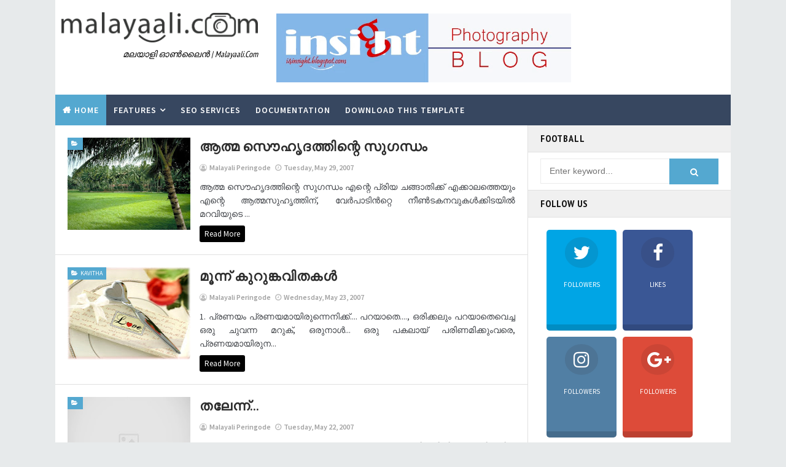

--- FILE ---
content_type: text/html; charset=UTF-8
request_url: https://www.malayaali.com/2007/05/
body_size: 37679
content:
<!DOCTYPE html>
<html class='v2' dir='ltr' xmlns='http://www.w3.org/1999/xhtml' xmlns:b='http://www.google.com/2005/gml/b' xmlns:data='http://www.google.com/2005/gml/data' xmlns:expr='http://www.google.com/2005/gml/expr' xmlns:og='http://ogp.me/ns#'>
<head>
<link href='https://www.blogger.com/static/v1/widgets/335934321-css_bundle_v2.css' rel='stylesheet' type='text/css'/>
<meta content='width=device-width, initial-scale=1, maximum-scale=1' name='viewport'/>
<meta content='text/html; charset=UTF-8' http-equiv='Content-Type'/>
<meta content='blogger' name='generator'/>
<link href='https://www.malayaali.com/favicon.ico' rel='icon' type='image/x-icon'/>
<link href='http://www.malayaali.com/2007/05/' rel='canonical'/>
<link rel="alternate" type="application/atom+xml" title="മലയ&#3390;ള&#3391; ഡ&#3403;ട&#3405;ട&#3405; ക&#3403;&#3330; - Atom" href="https://www.malayaali.com/feeds/posts/default" />
<link rel="alternate" type="application/rss+xml" title="മലയ&#3390;ള&#3391; ഡ&#3403;ട&#3405;ട&#3405; ക&#3403;&#3330; - RSS" href="https://www.malayaali.com/feeds/posts/default?alt=rss" />
<link rel="service.post" type="application/atom+xml" title="മലയ&#3390;ള&#3391; ഡ&#3403;ട&#3405;ട&#3405; ക&#3403;&#3330; - Atom" href="https://www.blogger.com/feeds/7566118641788525569/posts/default" />
<!--Can't find substitution for tag [blog.ieCssRetrofitLinks]-->
<meta content='http://www.malayaali.com/2007/05/' property='og:url'/>
<meta content='മലയാളി ഡോട്ട് കോം' property='og:title'/>
<meta content='മലയാളി ഓൺലൈൻ | malayaali.com' property='og:description'/>
<title>
05/01/2007 - 06/01/2007 - മലയ&#3390;ള&#3391; ഡ&#3403;ട&#3405;ട&#3405; ക&#3403;&#3330;
</title>
<!-- Description and Keywords (start) -->
<meta content='YOUR KEYWORDS HERE' name='keywords'/>
<!-- Description and Keywords (end) -->
<meta content='മലയാളി ഡോട്ട് കോം' property='og:site_name'/>
<meta content='https://www.malayaali.com/' name='twitter:domain'/>
<meta content='05/01/2007 - 06/01/2007' name='twitter:title'/>
<meta content='summary' name='twitter:card'/>
<meta content='05/01/2007 - 06/01/2007' name='twitter:title'/>
<!-- Social Media meta tag need customer customization -->
<meta content='Facebook App ID here' property='fb:app_id'/>
<meta content='Facebook Admin ID here' property='fb:admins'/>
<meta content='@username' name='twitter:site'/>
<meta content='@username' name='twitter:creator'/>
<style id='page-skin-1' type='text/css'><!--
/*
-----------------------------------------------
Blogger Template Style
Name:        Faster
Author :     http://www.templatesyard.com
License:     Free Version
----------------------------------------------- */
/* Variable definitions
-----------------------
<Variable name="bodybackground" description="Background" type="background" color="#e7eaeb" default="$(color) url() repeat fixed top left"/>
<Variable name="maincolor" description="Primary Color" type="color" default="#54a8d0" />
<Variable name="maindarkcolor" description="Primary Dark Color" type="color" default="#151515" />
<Variable name="footercolor" description="Footer Background Color" type="color" default="#151515" />
-----------------------
*/
html,body,.section,.widget,div,span,applet,object,iframe,h1,h2,h3,h4,h5,h6,p,blockquote,pre,a,abbr,acronym,address,big,cite,code,del,dfn,em,font,img,ins,kbd,q,s,samp,small,strike,strong,sub,sup,tt,var,dl,dt,dd,ol,ul,li,fieldset,form,label,legend,table,caption,tbody,tfoot,thead,tr,th,td,figure{margin:0;padding:0}html{overflow-x:hidden}a{text-decoration:none;color:#000}article,aside,details,figcaption,figure,footer,header,hgroup,menu,nav,section{display:block}table{border-collapse:separate;border-spacing:0}caption,th,td{text-align:left;font-weight:normal}blockquote:before,blockquote:after,q:before,q:after{content:""}.quickedit,.home-link{display:none}blockquote,q{quotes:"" ""}sup{vertical-align:super;font-size:smaller}code{font-family:'Courier New', Courier, monospace;font-size:12px;color:#272727}::selection{background:transparent;text-shadow:#000 0 0 2px}::-moz-selection{background:transparent;text-shadow:#000 0 0 2px}::-webkit-selection{background:transparent;text-shadow:#000 0 0 2px}::-o-selection{background:transparent;text-shadow:#000 0 0 2px}a img{border:none}ol,ul{padding:0;margin:0;text-align:left}ol li{list-style-type:decimal;padding:0 0 5px}ul li{list-style-type:disc;padding:0 0 5px}ul ul,ol ol{padding:0}#navbar-iframe,.navbar{height:0px;visibility:hidden;display:none}.Attribution,.feed-links,.post-footer-line.post-footer-line-1,.post-footer-line.post-footer-line-2,.post-footer-line.post-footer-line-3{display:none}.item-control{display:none !important}abbr.published.timeago{text-decoration:none}.post-body a,.post-body a:link,.post-body a:visited{color:#54a8d0;font-weight:bold}h2.date-header,h4.date-header{display:none;margin:1.5em 0 .5em}h1,h2,h3,h4,h5,h6{font-family:'PT Sans Narrow', sans-serif;font-weight:400;color:#151515}img{max-width:100%;vertical-align:middle}*{outline:0;transition:all .3s ease;-webkit-transition:all .3s ease;-moz-transition:all .3s ease;-o-transition:all .3s ease}.item #blog-pager{display:none;height:0;opacity:0;visibility:hidden}.widget iframe,.widget img{max-width:100%}.status-msg-wrap{display:none}a:hover{color:#54a8d0}body{color:#151515;font-family:'Source Sans Pro', sans-serif;font-size:14px;font-weight:normal;line-height:21px;background:#e7eaeb url() repeat fixed top left}#outer-wrapper{max-width:1100px;margin:0 auto;background:#fff}.row{width:1080px}#content-wrapper{margin:0 auto;padding:0;overflow:hidden}#main-wrapper{float:left;width:70%;max-width:770px;box-sizing:border-box;border-right:1px solid rgba(0,0,0,0.12)}#sidebar-wrapper{float:right;width:30%;max-width:330px}.top-bar{background:rgba(255,255,255,.99)}.top-bar-wrapper{position:relative;overflow:hidden;min-height:40px;color:#151515;margin:0 auto;border-bottom:1px solid rgba(0,0,0,0.12)}.top-bar-social,.bottom-bar-social{float:right;padding:5px 0}.bottom-bar-social{float:right;text-align:center}.bottom-bar-social{padding:0 0}.top-bar-social li,.bottom-bar-social li{display:inline;padding:0;float:left;margin-right:5px}.bottom-bar-social li{display:inline-block;padding:0;float:none}.top-bar-social li:last-child,.bottom-bar-social li:last-child{margin-right:0}.top-bar-social .widget ul,.bottom-bar-social .widget ul{padding:0}.top-bar-social .LinkList ul,.bottom-bar-social .LinkList ul{text-align:center}.top-bar-social #social a{display:block;width:30px;height:30px;line-height:30px;font-size:12px;color:#151515;-webkit-border-radius:100%;-moz-border-radius:100%;border-radius:100%;transition:background 0.3s linear;-moz-transition:background 0.3s linear;-webkit-transition:background 0.3s linear;-o-transition:background 0.3s linear}.bottom-bar-social #social a{display:block;width:30px;height:30px;line-height:30px;font-size:15px;color:#fff;transition:color 0.3s linear;-moz-transition:color 0.3s linear;-webkit-transition:color 0.3s linear;-o-transition:color 0.3s linear;-webkit-border-radius:100%;-moz-border-radius:100%;border-radius:100%}.top-bar-social #social a:before,.bottom-bar-social #social a:before{display:inline-block;font:normal normal normal 22px/1 FontAwesome;font-size:inherit;font-style:normal;font-weight:400;-webkit-font-smoothing:antialiased;-moz-osx-font-smoothing:grayscale}.top-bar-social .bloglovin:before,.bottom-bar-social .bloglovin:before{content:"\f004"}.top-bar-social .facebook:before,.bottom-bar-social .facebook:before{content:"\f09a"}.top-bar-social .twitter:before,.bottom-bar-social .twitter:before{content:"\f099"}.top-bar-social .gplus:before,.bottom-bar-social .gplus:before{content:"\f0d5"}.top-bar-social .rss:before,.bottom-bar-social .rss:before{content:"\f09e"}.top-bar-social .youtube:before,.bottom-bar-social .youtube:before{content:"\f167"}.top-bar-social .skype:before,.bottom-bar-social .skype:before{content:"\f17e"}.top-bar-social .stumbleupon:before,.bottom-bar-social .stumbleupon:before{content:"\f1a4"}.top-bar-social .tumblr:before,.bottom-bar-social .tumblr:before{content:"\f173"}.top-bar-social .vine:before,.bottom-bar-social .vine:before{content:"\f1ca"}.top-bar-social .stack-overflow:before,.bottom-bar-social .stack-overflow:before{content:"\f16c"}.top-bar-social .linkedin:before,.bottom-bar-social .linkedin:before{content:"\f0e1"}.top-bar-social .dribbble:before,.bottom-bar-social .dribbble:before{content:"\f17d"}.top-bar-social .soundcloud:before,.bottom-bar-social .soundcloud:before{content:"\f1be"}.top-bar-social .behance:before,.bottom-bar-social .behance:before{content:"\f1b4"}.top-bar-social .digg:before,.bottom-bar-social .digg:before{content:"\f1a6"}.top-bar-social .instagram:before,.bottom-bar-social .instagram:before{content:"\f16d"}.top-bar-social .pinterest:before,.bottom-bar-social .pinterest:before{content:"\f0d2"}.top-bar-social .delicious:before,.bottom-bar-social .delicious:before{content:"\f1a5"}.top-bar-social .codepen:before,.bottom-bar-social .codepen:before{content:"\f1cb"}.top-bar-social .email:before,.bottom-bar-social .email:before{content:"\f0e0"}.top-bar-social ul#social a:hover,.bottom-bar-social ul#social a:hover{color:#54a8d0;opacity:1}.top-bar-menu{float:left;padding:5px 0 0}.selectnav{display:none}#header-wrapper{background:#fff}#header-wrappers{color:#151515;padding:20px 0 20px;margin:0 auto}#header-inner{background-position:left;background-repeat:no}.headerleft img{height:auto;margin:0 0 0}.headerleft h1,.headerleft h1 a,.headerleft h1 a:hover,.headerleft h1 a:visited{font-family:'Righteous', cursive;color:#151515;font-size:55px;font-weight:bold;line-height:68px;margin:0;padding:0 0 5px;text-decoration:none;text-transform:uppercase}.headerleft h3{font-weight:400;margin:0;padding:0}.headerleft .description{color:#000000;font:normal 14px 'PT Sans Narrow', sans-serif;margin:0;padding:10px 0;text-transform:capitalize;font-style:italic;text-align:right}.headerleft{float:left;margin:0;padding:0;max-width:320px}.headerright{float:right;margin:0;padding:1px 0 0;width:730px}.selectnav{display:none}.tm-menu{font-weight:400;margin:0 auto;height:50px}ul#nav{list-style:none;margin:0;padding:0}#menu .widget{display:none}#menu{height:50px;position:relative;text-align:center;z-index:15;margin:0 auto;background:#374760}.menu-wrap{margin:0 auto;position:relative}#menu ul > li{position:relative;vertical-align:middle;display:inline-block;padding:0;margin:0}#menu ul > li.hub-home{background:#54a8d0}#menu ul > li.hub-home a:before{content:"\f015";font-family:Fontawesome;text-align:center;margin-right:5px}#menu ul > li > a{color:#fff;font-size:14px;font-weight:600;line-height:50px;display:inline-block;text-transform:uppercase;text-decoration:none;letter-spacing:1px;margin:0;padding:0 12px}#menu ul > li > ul > li:first-child > a{padding-left:12px}#menu ul > li > ul{position:absolute;background:#4d4d4d;top:100%;left:0;min-width:180px;padding:0;z-index:99;margin-top:0;visibility:hidden;opacity:0;-webkit-transform:translateY(10px);-moz-transform:translateY(10px);transform:translateY(10px)}#menu ul > li > ul > li > ul{position:absolute;top:0;left:180px;width:180px;background:#5d5d5d;z-index:99;margin-top:0;margin-left:0;padding:0;border-left:1px solid #6d6d6d;visibility:hidden;opacity:0;-webkit-transform:translateY(10px);-moz-transform:translateY(10px);transform:translateY(10px)}#menu ul > li > ul > li{display:block;float:none;text-align:left;position:relative;border-bottom:1px solid;border-top:none;border-color:#8d8d8d}#menu ul > li > ul > li:last-child{border:0}#menu ul li.parent ul li:after,#menu ul li:last-child:after{display:none}#menu ul > li:hover{background-color:#54a8d0}#menu ul > li > ul > li a{font-size:11px;display:block;color:#fff;line-height:35px;text-transform:uppercase;text-decoration:none;margin:0;padding:0 12px;border-right:0;border:0}#menu ul > li.parent > a:after{content:'\f107';font-family:FontAwesome;float:right;margin-left:5px}#menu ul > li:hover > ul,#menu ul > li > ul > li:hover > ul{opacity:1;visibility:visible;-webkit-transform:translateY(0);-moz-transform:translateY(0);transform:translateY(0)}#menu ul > li > ul > li.parent > a:after{content:'\f105';float:right}.sidebar .widget,.mini-sidebar .widget{position:relative;clear:both;border-bottom:1px solid #e1e1e1;background:#fff}.sidebar h2{font-size:16px;line-height:23px;font-weight:700;text-transform:uppercase;background:#f0f0f0;border-bottom:1px solid #e1e1e1;padding:10px 20px;letter-spacing:0.8px}.sidebar ul,.sidebar li,.mini-sidebar ul,.mini-sidebar li{list-style-type:none;margin:0;padding:0}.sidebar .LinkList li,.mini-sidebar .LinkList li{padding:0 0 6px 0;margin:0 0 6px 0;text-transform:capitalize}.sidebar .widget-content{padding:10px 20px}article{padding:0;overflow:hidden}.post{display:block;overflow:hidden;word-wrap:break-word;border-bottom:1px solid rgba(0,0,0,0.12);background:#fff}.item .post,.static_page .post{border:0;background:none}.item .post-body,.static_page .post-body{background:#fff}.item .post-header,.static_page .post-header{background:#fff}.index .post,.archive .post{margin:0;padding:20px}.post-head h1{color:#000;font-size:32px;font-weight:400;line-height:44px}.ty-index-head{margin-bottom:10px}.index .post h2,.archive .post h2{margin-bottom:12px;line-height:1.3em;font-size:22px;font-weight:700;letter-spacing:0.8px}.post h2 a{color:#2d2d2d}.post h2 a:hover{color:#54a8d0}.index .post h2,.archive .post h2{margin:0 0 10px;padding:0;text-transform:capitalize}.retitle h2{display:block}.post-body{margin:0px;padding:10px;font-size:14px;line-height:26px;box-sizing:border-box}.widget .post-body ul,.widget .post-body ol{padding-left:15px}.block-image{float:left;width:200px;height:auto;margin-right:15px;position:relative}.block-image .thumb{width:100%;height:auto;position:relative;display:block;overflow:hidden}.block-image .thumb img{width:100%;height:150px;display:block;box-sizing:border-box;transition:all .3s ease-out !important;-webkit-transition:all .3s ease-out !important;-moz-transition:all .3s ease-out !important;-o-transition:all .3s ease-out !important}.block-image .thumb > a:before{position:absolute;content:'';width:100%;height:100%;background-color:#000;opacity:0;z-index:1;left:0;top:0;-webkit-transition:all 0.35s ease-in-out;-moz-transition:all 0.35s ease-in-out;-ms-transition:all 0.35s ease-in-out;-o-transition:all 0.35s ease-in-out;transition:all 0.35s ease-in-out}.block-image .thumb:hover > a:before{opacity:0.3}.block-image .thumb:hover img{transform:scale(1.1) rotate(-1deg);transition:all .3s ease-in-out}.index .block-image .post-labels,.archive .block-image .post-labels{position:absolute;top:0;left:0;padding:3px 6px;background:#54a8d0;color:#fff;font-size:10px;text-transform:uppercase;display:inline-block;z-index:9;opacity:1;visibility:visible;-webkit-transform:translateX(0);-moz-transform:translateX(0);transform:translateX(0)}.index .block-image .post-labels a,.archive .block-image .post-labels a,.block-image .meta-com a{color:#fff}.block-image .meta-com{position:absolute;top:0;left:0;padding:3px 6px;background:#f66b5d;color:#fff;font-size:10px;text-transform:uppercase;display:inline-block;visibility:hidden;opacity:0;z-index:9;-webkit-transform:translateX(-40px);-moz-transform:translateX(-40px);transform:translateX(-40px)}.block-image .meta-com i,.block-image .post-labels i{margin-right:2px}.block-image:hover .meta-com{opacity:1;visibility:visible;-webkit-transform:translateX(0);-moz-transform:translateX(0);transform:translateX(0)}.index .block-image:hover .post-labels,.archive .block-image:hover .post-labels{opacity:0;visibility:hidden;-webkit-transform:translateX(-40px);-moz-transform:translateX(-40px);transform:translateX(-40px)}.date-header-post{color:#bdbdbd;display:block;font-size:12px;font-weight:400;line-height:1.3em;margin:0 !important;padding:0}.date-header-post a{color:#bdbdbd}.post-head{padding:20px 10px}.index .post-head,.archive .post-head{padding:0}#meta-post{color:#bdbdbd;display:block;font-size:12px;font-weight:500;line-height:21px;margin:0;padding:0;text-transform:capitalize}#meta-post a,#meta-post abbr{color:#a1a1a1;font-weight:600}#meta-post a:hover,#meta-post abbr:hover{color:#54a8d0}#meta-post .auth-meta i{margin-left:0}#meta-post i{margin-left:5px;margin-right:2px}.post-meta{color:#bdbdbd;display:block;font-size:12px;font-weight:500;line-height:21px;margin:0;padding:0 10px;text-transform:capitalize}.post-meta-wrap{padding:10px 0;border-bottom:1px solid rgba(0,0,0,0.12);border-top:1px solid rgba(0,0,0,0.12)}.post-meta a,.post-meta abbr{color:#54a8d0;font-weight:500}.post-meta i{margin-left:5px;margin-right:2px}.post-timestamp{margin-left:5px}.label-head{margin-left:5px}.label-head a{padding-left:2px}.resumo{color:#3e4146}.resumo span{display:block;margin-bottom:8px;font-size:14px;line-height:1.6em;text-overflow:ellipsis;text-align:justify}.post-body img{max-width:100%;padding:10px;position:relative;margin:0 auto;box-sizing:border-box}.second-meta{padding:0;display:block;overflow:hidden}.second-meta .share-art a span{display:none}.second-meta .read-art:hover{color:#fff;background:#54a8d0;border-color:#151515}.comment-link{white-space:normal}#blog-pager{clear:both;text-align:center;margin:0}.index .pagenavi,.archive .pagenavi{display:inline-block;border:2px solid #151515;background:#fff}.index .blog-pager,.index #blog-pager{display:block}.index .blog-pager,.index #blog-pager,.archive .blog-pager,.archive #blog-pager{-webkit-border-radius:0;-moz-border-radius:0;border-radius:0;padding:0;text-align:center}.showpageNum a,.showpage a,#blog-pager-newer-link a,#blog-pager-older-link a{color:#151515;font-size:16px;font-weight:700;overflow:hidden;padding:10px 15px;text-decoration:none;text-decoration:none;float:left;text-transform:uppercase}.index #blog-pager-newer-link a:before,.archive #blog-pager-newer-link a:before{display:inline-block;content:"\f137";font-family:fontAwesome;font-style:normal;font-weight:normal;font-size:16px;color:#54a8d0;margin-right:10px}.index #blog-pager-older-link a:after,.archive #blog-pager-older-link a:after{display:inline-block;content:"\f138";font-family:fontAwesome;font-style:normal;font-weight:normal;font-size:16px;color:#54a8d0;margin-left:10px}.item #blog-pager-older-link a{float:none}.showpageNum:last-child a{border:0}.showpageNum a:hover,.showpage a:hover,#blog-pager-newer-link a:hover,#blog-pager-older-link a:hover{decoration:none;color:#54a8d0}.showpageOf{color:#151515;font-size:14px;font-weight:700;overflow:hidden;padding:10px 15px;text-decoration:none;float:left}.showpagePoint{color:#151515;font-size:14px;font-weight:700;overflow:hidden;padding:10px 15px;text-decoration:none;float:left}#post-pager .blog-pager-older-link:hover,#post-pager .blog-pager-newer-link:hover{color:#54a8d0;background:inherit}#post-pager{clear:both;float:left;display:block;width:100%;box-sizing:border-box;margin:0 0 10px;padding:10px;border:1px solid rgba(0,0,0,0.12);border-width:1px 0;background:#fff}#post-pager .blog-pager-older-link,#post-pager .blog-pager-newer-link{border:0;text-align:right;background:none;color:#151515}#post-pager .blog-pager-newer-link{border:0;text-align:left}#post-pager #blog-pager-newer-link,#post-pager #blog-pager-older-link{width:50%}#post-pager a b{display:block;padding:0 0 5px;font-weight:700;letter-spacing:1px;font-size:13px;color:#54a8d0;text-transform:uppercase}#post-pager a span{text-transform:capitalize;font-family:'PT Sans Narrow', sans-serif}#post-pager .blog-pager-older-link,#post-pager .blog-pager-newer-link{padding:0;display:block}.item .post-footer .share-box .post-labels{float:left}.item .post-footer .share-box .post-labels .label-title{color:#fff;padding:3px 8px;font-size:13px;background-color:#54a8d0}.item .post-footer .share-box .post-labels a{color:$textcolor;padding:3px 8px;font-size:13px;background-color:#f8f8f8}.post-footer .share-box{border:1px solid rgba(0,0,0,0.12);border-left:0;border-right:0;background:#fff;position:relative;padding:10px 10px;margin:10px 0;text-align:center;overflow:hidden}.post-footer .share-title{border-bottom:2px solid #eee;color:#010101;display:inline-block;font-size:15px;font-weight:500;clear:both;margin-right:10px;position:relative;float:left}.sora-author-box{overflow:hidden;margin:10px 0}.sora-author-box img{float:left;margin-right:10px;object-fit:cover}.sora-author-box p{padding:0 10px 10px;-webkit-margin-before:0;-webkit-margin-after:0}.sora-author-box b{font-weight:700;font-style:normal;letter-spacing:1px;font-size:20px}.Related-title{padding:0;margin:0 0 20px;position:relative;display:block}.Related-title:before{position:absolute;content:'';width:100%;height:2px;background-color:#151515;top:10px;z-index:0}.Related-title span{position:relative;display:inline-block;font-size:14px;font-weight:700;text-transform:uppercase;letter-spacing:2px;background-color:#fff;padding:0 10px 0 0;z-index:1;color:#000}.share-box{position:relative}.second-meta .share-art a{padding:6px 8px;border-radius:3px}.share-art{float:left;padding:0;padding-top:0;font-size:13px;font-weight:400;text-transform:capitalize}.share-art a{color:#fff;padding:3px 8px;margin-left:4px;border-radius:2px;display:inline-block;margin-right:0;background:#010101}.share-art a.read-art{margin-left:0}.share-art a:hover{color:#fff}.share-art .fac-art{background:#3b5998}.share-art .fac-art:hover{background:rgba(49,77,145,0.7)}.share-art .twi-art{background:#00acee}.share-art .twi-art:hover{background:rgba(7,190,237,0.7)}.share-art .goo-art{background:#db4a39}.share-art .goo-art:hover{background:rgba(221,75,56,0.7)}.share-art .pin-art{background:#CA2127}.share-art .pin-art:hover{background:rgba(202,33,39,0.7)}.share-art .lin-art{background:#0077B5}.share-art .lin-art:hover{background:rgba(0,119,181,0.7)}.share-art .wat-art{background:#25d266;display:none}.share-art .wat-art:hover{background:rgba(37, 210, 102, 0.73)}@media only screen and (max-width: 768px){.share-art .wat-art{display:inline-block}}.comments{clear:both;margin:0;color:#48494d;background:#FFF}.comments .comments-content{box-sizing:border-box;padding:10px;border-top:0}.post-feeds .feed-links{display:none}iframe.blogger-iframe-colorize,iframe.blogger-comment-from-post{height:260px !important;background:#fff}.comment-form{overflow:hidden}.comments h3{line-height:normal;text-transform:uppercase;color:#333;font-weight:bold;margin:0 0 20px 0;font-size:14px;padding:0 0 0 0}h4#comment-post-message{display:none;margin:0 0 0 0}.comments h4{color:#fff;background:#374760;font-size:16px;padding-left:10px;margin-left:10px;font-weight:700;letter-spacing:1.5px;text-transform:uppercase;position:relative;text-align:left;float:left;clear:both;display:inline-block}.comments h4:before{content:"";position:absolute;bottom:-10px;left:10px;border-top:10px solid #374760;border-right:20px solid transparent;width:0;height:0;line-height:0}.comments h4:after{display:inline-block;content:"\f075";font-family:fontAwesome;font-style:normal;font-weight:normal;font-size:16px;background-color:#54a8d0;color:#fff;padding:12px 20px;margin-left:10px}.comments .comments-content{font-size:13px;clear:both}.comments .comments-content .comment-thread ol{list-style:none;text-align:left;margin:13px 0;padding:0}.comments .comments-content .comment-thread ol li{list-style:none}.comments .avatar-image-container{background:#fff;border:1px solid #DDD;overflow:hidden;padding:0;border-radius:2px}.comments .avatar-image-container img{border-radius:2px}.comments .comment-block{position:relative;background:#fff;padding:15px;margin-left:60px;border:1px solid #efefef}.comments .comment-block:before{content:"";width:0px;height:0px;position:absolute;right:100%;top:14px;border-width:10px;border-style:solid;border-color:transparent #DDD transparent transparent;display:block}.comments .comments-content .comment-replies{margin:8px 0;margin-left:60px}.comments .comments-content .comment-thread:empty{display:none}.comments .comment-replybox-single{background:#f0f0f0;padding:0;margin:8px 0;margin-left:60px}.comments .comment-replybox-thread{background:#f0f0f0;margin:8px 0 0 0;padding:0}.comments .comments-content .comment{margin-bottom:6px;padding:0}.comments .comments-content .comment:first-child{padding:0;margin:0}.comments .comments-content .comment:last-child{padding:0;margin:0}.comments .comment-thread.inline-thread .comment,.comments .comment-thread.inline-thread .comment:last-child{margin:0px 0px 5px 30%}.comment .comment-thread.inline-thread .comment:nth-child(6){margin:0px 0px 5px 25%}.comment .comment-thread.inline-thread .comment:nth-child(5){margin:0px 0px 5px 20%}.comment .comment-thread.inline-thread .comment:nth-child(4){margin:0px 0px 5px 15%}.comment .comment-thread.inline-thread .comment:nth-child(3){margin:0px 0px 5px 10%}.comment .comment-thread.inline-thread .comment:nth-child(2){margin:0px 0px 5px 5%}.comment .comment-thread.inline-thread .comment:nth-child(1){margin:0px 0px 5px 0}.comments .comments-content .comment-thread{margin:0;padding:0}.comments .comments-content .inline-thread{background:#fff;padding:15px;box-sizing:border-box;margin:0}.comments .comments-content .inline-thread .comment-block{border-color:#54a8d0}.comments .comments-content .inline-thread .comment-block:before{border-color:transparent #54a8d0 transparent transparent}.comments .comments-content .user{letter-spacing:0.5px;font-weight:500}.comments .comments-content .icon.blog-author{display:inline}.comments .comments-content .icon.blog-author:after{content:"Author";background:#54a8d0;font-family:'PT Sans Narrow', sans-serif;color:#fff;font-size:11px;padding:2px 5px;text-transform:Capitalize;font-style:italic;letter-spacing:0.3px}.comment-header{text-transform:uppercase;font-size:12px}.comments .comments-content .datetime{margin-left:6px}.comments .comments-content .datetime a{color:#888}.comments .comment .comment-actions a{display:inline-block;color:#333;font-weight:bold;font-size:10px;line-height:15px;margin:4px 8px 0 0}.comments .continue a{color:#333;display:inline-block;font-size:10px}.comments .comment .comment-actions a:hover,.comments .continue a:hover{text-decoration:underline}#related-posts{background:#fff;padding:0 0 10px}h4.related-title{font-size:14px;margin:0;color:$darkcolor;padding:8px 10px;font-weight:700;position:relative;text-align:left;text-transform:uppercase;overflow:hidden}#related-posts ul.related{padding:0 10px}.related li{display:inline-block;overflow:hidden;float:left;width:25%;position:relative;padding-right:8px;box-sizing:border-box}.related li:nth-child(4n){padding-right:0}.related li h3{margin-bottom:5px}.related-thumb{width:100%;height:100px;overflow:hidden;position:relative;vertical-align:middle;float:left;margin:0 10px 0 0}.related li .related-img{width:100%;height:100px;display:block;transition:all .3s ease-out !important;-webkit-transition:all .3s ease-out !important;-moz-transition:all .3s ease-out !important;-o-transition:all .3s ease-out !important}.related li .related-img:hover{-webkit-transform:scale(1.1) rotate(-1.5deg) !important;-moz-transform:scale(1.1) rotate(-1.5deg) !important;transform:scale(1.1) rotate(-1.5deg) !important;transition:all .3s ease-out !important;-webkit-transition:all .3s ease-out !important;-moz-transition:all .3s ease-out !important;-o-transition:all .3s ease-out !important}.related-title a{font-size:15px;line-height:1.4em;padding:0;font-weight:500;font-style:normal;letter-spacing:0.5px;color:#151515;display:block}.recent-summary{color:#666;font-size:11px;letter-spacing:0.3px;line-height:1.6}.related .related-tag{display:none}.related-overlay{position:absolute;left:0;top:0;z-index:1;width:100%;height:100%;background-color:rgba(40,35,40,0.05)}.related-content{display:block;bottom:0;padding:10px 0px;width:100%;line-height:1.2em;box-sizing:border-box;z-index:2;clear:both}.related .related-content .recent-date{display:none}.recent-date:before,.p-date:before{content:'\f017';font-family:fontawesome;margin-right:5px}#lower{margin:auto;padding:0px 0px 10px 0px;width:100%;background:#151515}#lower-wrapper{margin:auto;padding:20px 0px 20px 0px;border-bottom:1px solid rgb(51, 51, 51)}#lowerbar-wrapper{float:left;margin:0px 5px auto;padding-bottom:20px;width:32%;text-align:justify;color:#ddd;line-height:1.6em;word-wrap:break-word;overflow:hidden;max-width:375px}.lowerbar{margin:0;padding:0}.lowerbar .widget{margin:0;padding:10px 20px 0px 20px;box-sizing:border-box}.lowerbar h2{position:relative;overflow:hidden;margin:0;font-size:18px;vertical-align:middle;padding:0 0 10px 0;border-bottom:1px solid rgba(0, 200, 215, 0.18);font-weight:700;color:#fff;clear:both;letter-spacing:0.8px}.lowerbar h2:after{content:'';display:inline-block;position:absolute;height:15px;top:0;margin:3px 0 12px 10px;width:100%;background:url(https://blogger.googleusercontent.com/img/b/R29vZ2xl/AVvXsEgpDxezQ7FuY4iCezuxyZQKKob-AqLRYQ0A652Cvz4Rb23mDLRwc9qofE8ySpm_6HAZ2lNBGZ4rIYlwlaKIcqKA6GUCpInTvMrZim4mWDxCB9-Zt44m1r_PfpME4-NJ7Vg1WezCfxEFnpuy/s1600/repeat-bg.png)repeat}.lowerbar ul{margin:0 auto;padding:0;list-style-type:none}.lowerbar li{display:block;line-height:1.6em;margin-left:0 !important;list-style-type:none}.lowerbar li a{text-decoration:none;color:#DBDBDB}.lowerbar li a:hover{text-decoration:none}.lowerbar .PopularPosts ul li a,.lowerbar .custom-widget .rcp-title a,.lowerbar{color:#fff}.lowerbar .PopularPosts .widget-content ul li,.lowerbar .custom-widget li{border-bottom:1px solid rgb(51, 51, 51);border-top:0}#jugas_footer{background:#121212;color:#BABABA;font-weight:400;padding:10px 0px}.copy-container{margin:0 auto;overflow:hidden}.jugas_footer_copyright a{color:#f4f4f4}.jugas_footer_copyright{text-align:center;display:inline-block;line-height:30px}select#BlogArchive1_ArchiveMenu{width:100%;padding:10px;border-color:#777}.contact-form-name,.contact-form-email,.contact-form-email-message,.contact-form-widget{max-width:none}.contact-form-name,.contact-form-email,.contact-form-email-message{background-color:#EBEBEB;border:1px solid #ccc}.contact-form-button-submit{max-width:none;width:100%;height:35px;border:0;background-image:none;background-color:#54a8d0 !important;cursor:pointer;font-style:normal;font-weight:400}.contact-form-name:focus,.contact-form-email:focus,.contact-form-email-message:focus{border-color:#54a8d0;box-shadow:none}.contact-form-name:hover,.contact-form-email:hover,.contact-form-email-message:hover{border-color:#54a8d0}.contact-form-button-submit:hover{background-color:#303030;background-image:none;border:0}.contact-form-widget{padding:20px;box-sizing:border-box}.ty-bonus .ty-wow{overflow:hidden;border-bottom:1px solid #F5F5F5;padding:10px 0}.ty-bonus .ty-wow:first-child{padding-top:0}.ty-bonus .ty-wow:last-child{border-bottom:none}.ty-bonus .ty-thumb-bonos{position:relative;float:left;margin:0 !important;width:80px;height:60px;overflow:hidden;display:block;vertical-align:middle}.ty-bonus .ty-bonus-con{padding-left:10px;display:table-cell}.ty-bonus .ty-bonos-entry{overflow:hidden;line-height:0;margin:0 0 2px;padding:0}.ty-bonus .ty-bonos-entry a{color:#151515;font-weight:400;font-size:14px;line-height:1.5em}.ty-bonus .ty-bonos-entry a:hover{color:#54a8d0}.ty-bonus .ty-thumb-bonos:hover .tyimg-lay{background-color:rgba(40, 35, 40, 0.3)}.yard-auth-ty{margin-right:10px}.yard-auth-ty::before{content:'\f007';font-family:fontawesome;color:#bbb;margin-right:5px}.yard-auth-ty,.ty-time{color:#bdbdbd;font-size:12px;font-weight:400}.ty-time:before{content:'\f133';font-family:fontawesome;color:#bbb;margin-right:5px}.sidebar .PopularPosts .widget-content ul li:first-child,.sidebar .ty-bonus .ty-wow:first-child{padding-top:0;border-top:0}.sidebar .PopularPosts .widget-content ul li:last-child,.sidebar .ty-bonus .ty-wow:last-child{padding-bottom:0}.tyard-komet .ty-komet .ty-komet-tar{position:relative;overflow:hidden;padding:0;width:55px;height:55px;float:left;margin:0 10px 0 0}.tyard-komet .ty-komet{background:none !important;clear:both;list-style:none;word-break:break-all;display:block;border-top:1px solid #F5F5F5;border-bottom:0 !important;overflow:hidden;margin:0;padding:10px 0}.tyard-komet .ty-komet:first-child{padding-top:0;border-top:0}.tyard-komet .ty-komet:last-child{padding-bottom:0}.tyard-komet .ty-komet span{color:#bdbdbd;display:block;line-height:1.2em;text-transform:lowercase;font-size:12px;font-style:italic;font-weight:400;overflow:hidden;background:#f9f9f9;height:38px;margin-top:5px;box-sizing:border-box;padding:5px 8px}.yardimg-komet{width:55px;height:55px;float:left;margin:0 10px 0 0}.tyard-komet a{color:$darkcolor;position:relative;font-size:13px;text-transform:capitalize;display:block;overflow:hidden;font-weight:400}.tyard-komet a:hover{color:#54a8d0}.tyard-komet{list-style:none;padding:0}.sidebar .PopularPosts .widget-content ul li:first-child,#sidetabs .PopularPosts .widget-content ul li:first-child{padding-top:0;border-top:0}.sidebar .PopularPosts .widget-content ul li:last-child,.sidebar .ty-bonus .ty-wow:last-child,.tab-widget .PopularPosts .widget-content ul li:last-child,.tab-widget .ty-bonus .ty-wow:last-child{padding-bottom:0}.sidebar .FollowByEmail > h3.title,.sidebar .FollowByEmail .title-wrap{margin-bottom:0}.FollowByEmail td{width:100%;float:left;box-sizing:border-box}.FollowByEmail .follow-by-email-inner .follow-by-email-submit{margin-left:0;width:100%;border-radius:0;height:30px;font-size:11px;color:#fff;background-color:#54a8d0;font-family:inherit;text-transform:uppercase;font-weight:700;letter-spacing:1px}.FollowByEmail .follow-by-email-inner .follow-by-email-submit:hover{opacity:0.8}.FollowByEmail .follow-by-email-inner .follow-by-email-address{padding-left:10px;height:30px;border:1px solid #FFF;margin-bottom:5px;box-sizing:border-box;font-size:11px;font-family:inherit}.FollowByEmail .follow-by-email-inner .follow-by-email-address:focus{border:1px solid #FFF}.FollowByEmail .widget-content{background-color:#151515;box-sizing:border-box;padding:10px}.FollowByEmail .widget-content:before{content:"Enter your email address to subscribe to this blog and receive notifications of new posts by email.";font-size:11px;color:#f2f2f2;line-height:1.4em;margin-bottom:5px;display:block;padding:0 2px}.list-label-widget-content li{display:block;padding:8px 0;border-bottom:1px solid #f2f2f2;position:relative}.lowerbar .list-label-widget-content li{border-color:rgba(0, 200, 215, 0.18)}.list-label-widget-content li:first-child{padding:0 0 8px}.list-label-widget-content li:last-child{padding-bottom:0;border-bottom:0}.list-label-widget-content li a:before{content:'\f02c';font-size:13px;color:#151515;font-family:fontawesome;margin-right:5px}.lowerbar .list-label-widget-content li a:before{color:#54a8d0}.list-label-widget-content li a{color:#151515;font-size:11px;font-weight:700;text-transform:uppercase;transition:color .3s}.lowerbar .list-label-widget-content li a{color:#fff}.list-label-widget-content li a:hover{color:#54a8d0}.list-label-widget-content li span:last-child{color:#151515;font-size:11px;font-weight:700;position:absolute;top:8px;right:0}.list-label-widget-content li:first-child span:last-child{top:2px}.cloud-label-widget-content{text-align:left}.cloud-label-widget-content .label-count{background:#54a8d0;color:#fff !important;margin-left:-3px;white-space:nowrap;border-radius:0;padding:1px 4px !important;font-size:12px !important;margin-right:5px;transition:background .3s}.cloud-label-widget-content .label-size{background:#f5f5f5;display:block;float:left;font-size:11px;margin:0 5px 5px 0;transition:background .3s}.cloud-label-widget-content .label-size a,.cloud-label-widget-content .label-size span{height:18px !important;color:#151515;display:inline-block;font-size:11px;font-weight:700 !important;text-transform:uppercase;padding:6px 8px;transition:color .3s}.cloud-label-widget-content .label-size a{padding:6px 10px}.cloud-label-widget-content .label-size a:hover{color:#fff !important}.cloud-label-widget-content .label-size,.cloud-label-widget-content .label-count{height:30px !important;line-height:19px !important}.cloud-label-widget-content .label-size:hover{background:#54a8d0;color:#fff !important}.cloud-label-widget-content .label-size:hover a{color:#fff !important}.cloud-label-widget-content .label-size:hover span{background:#151515;color:#fff !important;cursor:pointer}.cloud-label-widget-content .label-size-1,.label-size-2,.label-size-3,.label-size-4,.label-size-5{font-size:100%;opacity:10}.label-size-1,.label-size-2{opacity:100}#ads-blog .widget{width:728px;max-height:90px;padding:0;margin:0px auto 15px !important;max-width:100%;box-sizing:border-box}#ads-blog-bottom .widget{width:728px;max-height:90px;padding:0;margin:0px auto 15px !important;max-width:100%;box-sizing:border-box}#ads-blog-content{margin:0 auto}#ads-blog-content .widget{margin:0 auto 0 !important;display:block !important;width:100%;max-height:100%;padding:10px;max-width:100%;box-sizing:border-box;background:#fff}.ads-blog-post-top,.ads-blog-post-bottom{display:none;visibility:hidden}.PopularPosts .widget-content ul li:first-child{border-top:0}.PopularPosts .item-thumbnail{margin:0 15px 0 0 !important;width:80px;height:60px;float:left;overflow:hidden;position:relative}.PopularPosts .item-thumbnail a{position:relative;display:block;overflow:hidden;line-height:0}.PopularPosts ul li img{width:90px;height:65px;object-fit:cover;padding:0;transition:all .3s ease}.PopularPosts .widget-content ul li{overflow:hidden;padding:10px 0;border-top:1px solid #f2f2f2}.sidebar .PopularPosts .widget-content ul li:first-child,.sidebar .custom-widget li:first-child,.tab-widget .PopularPosts .widget-content ul li:first-child,.tab-widget .custom-widget li:first-child{padding-top:0;border-top:0}.sidebar .PopularPosts .widget-content ul li:last-child,.sidebar .custom-widget li:last-child,.tab-widget .PopularPosts .widget-content ul li:last-child,.tab-widget .custom-widget li:last-child{padding-bottom:0}.PopularPosts ul li a{color:#333333;font-weight:400;font-size:14px;line-height:1.4em;transition:color .3s}.PopularPosts ul li a:hover{color:#54a8d0}.PopularPosts .item-title{margin:0 0 4px;padding:0;line-height:0}.item-snippet{display:none;font-size:0;padding-top:0}.PopularPosts ul{counter-reset:popularcount;margin:0;padding:0}.PopularPosts .item-thumbnail::before{background:rgba(0, 0, 0, 0.3);bottom:0px;content:"";height:100px;width:100px;left:0px;right:0px;margin:0px auto;position:absolute;z-index:3}@media only screen and (max-width: 1150px){.row{width:96% !important;margin:0 auto;float:none}.headerright,.headerleft{float:none;width:100%;text-align:center;height:auto;margin:0 auto;clear:both}.headerleft img{margin:auto;padding-bottom:15px}.headerright{margin:10px auto 0}.headerleft .description{text-align:center}}@media only screen and (max-width: 1023px){#nav1,#nav{display:none}#nav{display:none}.selectnav{width:auto;color:#fff;background:#151515;border:1px solid rgba(255,255,255,0.1);position:relative;border:0;padding:6px 10px !important;margin:5px 0}.selectnav{display:block;width:98%}.tm-menu .selectnav{display:inline-block;margin:10px auto 10px}#menu{text-align:center}}@media only screen and (max-width: 980px){#main-wrapper,#sidebar-wrapper{float:none;clear:both;width:100%;margin:0 auto}.post-body{padding:8px}#main-wrapper{max-width:100%}#main-wrapper{padding:0}#sidebar-wrapper{padding-top:20px}#lowerbar-wrapper{width:100%;max-width:375px;margin:0 auto;float:none;clear:both}.overlay a{float:right;margin:30px 0}.overlay h3{float:left}}@media screen and (max-width: 880px){.home #header-wrapper{margin-bottom:10px}.item #content-wrapper{padding:10px 0 30px}#label_with_thumbs li{width:100%;clear:both;float:none;margin-bottom:10px}}@media only screen and (max-width: 768px){#post-pager #blog-pager-newer-link{margin:0 auto 10px}#post-pager #blog-pager-older-link,#post-pager #blog-pager-newer-link{float:none;clear:both;margin:0 auto;display:block;width:100%}.share-art span{display:none}.ops-404{width:80% !important}.title-404{font-size:160px !important}.overlay{display:none;visibility:hidden}.post-labels{margin-bottom:10px}}@media only screen and (max-width: 480px){.tm-menu{height:auto;text-align:center;padding-bottom:10px}.tm-menu.makesticking{padding:0}.comments .comments-content .comment-replies{margin-left:0}#menu{text-align:center}.tm-menu .selectnav{display:inline-block;margin:10px 0 0;max-width:100%;box-sizing:border-box}.block-image{float:none;margin:0 auto 15px;clear:both;width:100%}.block-image .thumb img{height:auto}.item .post-footer .share-box .post-labels{float:none}.post-footer .share-title{display:block;text-align:center;float:none}.post-footer .share-art{float:none;margin-top:10px}#header-inner{max-width:100%}.item .post-header{border-width:1px 1px 0}.index .post h2,.archive .post h2{line-height:1.4em;font-size:19px}.related li{display:block;float:none;width:100%;padding-right:0}.jugas_footer_copyright{text-align:center;display:block;clear:both}.top-bar-social,.bottom-bar-social{float:none;width:100%;clear:both;overflow:hidden}.top-bar-menu{float:none;width:100%;clear:both;margin-top:0;margin-bottom:10px;text-align:center}.top-bar-menu .selectnav{display:inline-block}.top-bar-social li,.bottom-bar-social li{display:inline-block;float:none}.top-bar-social #social a,.bottom-bar-social #social a{width:20px;height:20px;line-height:20px;font-size:9px}.top-bar-menu .selectnav{width:100%}h1.post-title{font-size:22px;margin-bottom:10px;line-height:1.4em}#sidebar-wrapper{max-width:100%}.about-widget-image{overflow:hidden}.share-art{float:none;margin:0 auto;text-align:center;clear:both}.share-title{display:none}.blog-pager-newer-link .pager-title,.blog-pager-newer-link .pager-heading,.blog-pager-older-link .pager-title,.blog-pager-older-link .pager-heading{display:none}.blog-pager-older-link .post-nav-icon,.blog-pager-newer-link .post-nav-icon{line-height:40px;width:100%}}@media only screen and (max-width: 360px){#header-inner img{max-width:100%;margin:0 auto;float:none;height:auto}#meta-post{position:relative;overflow:hidden;display:block;border-bottom:1px solid #f2f2f2}#meta-post:after{display:none}.index .post h2,.archive .post h2{font-size:16px}.share-art{float:none;clear:both;margin:0 auto;text-align:center}}@media only screen and (max-width: 300px){#sidebar-wrapper{display:none}.top-bar-menu,.selectnav{width:100%}#menu{text-align:center;padding:0}.archive .post h2,.index .post h2{line-height:1.4em !important;font-size:14px !important}.index .snippets,.archive .snippets,.sora-author-box img,.share-box .post-author{display:none}.share-art,.share-box .post-author{float:none;margin:0 auto;text-align:center;clear:both}.read-more-wrap,.post-labels{float:none !important;clear:both;display:block;text-align:center}.ops-404{font-size:18px !important}.title-404{font-size:110px !important}h1.post-title{font-size:17px}.share-box{overflow:hidden}.top-bar-social #social a{width:24px;height:24px;line-height:24px}}

--></style>
<style>
/*-------Typography and ShortCodes-------*/
.firstcharacter{float:left;color:#27ae60;font-size:75px;line-height:60px;padding-top:4px;padding-right:8px;padding-left:3px}.post-body h1,.post-body h2,.post-body h3,.post-body h4,.post-body h5,.post-body h6{margin-bottom:15px;color:#2c3e50}blockquote{font-style:italic;color:#888;border-left:5px solid #27ae60;margin-left:0;padding:10px 15px}blockquote:before{content:'\f10d';display:inline-block;font-family:FontAwesome;font-style:normal;font-weight:400;line-height:1;-webkit-font-smoothing:antialiased;-moz-osx-font-smoothing:grayscale;margin-right:10px;color:#888}blockquote:after{content:'\f10e';display:inline-block;font-family:FontAwesome;font-style:normal;font-weight:400;line-height:1;-webkit-font-smoothing:antialiased;-moz-osx-font-smoothing:grayscale;margin-left:10px;color:#888}.button{background-color:#2c3e50;float:left;padding:5px 12px;margin:5px;color:#fff;text-align:center;border:0;cursor:pointer;border-radius:3px;display:block;text-decoration:none;font-weight:400;transition:all .3s ease-out !important;-webkit-transition:all .3s ease-out !important}a.button{color:#fff!important}.button:hover{background-color:#27ae60;color:#fff}.button.small{font-size:12px;padding:5px 12px}.button.medium{font-size:16px;padding:6px 15px}.button.large{font-size:18px;padding:8px 18px}.small-button{width:100%;overflow:hidden;clear:both}.medium-button{width:100%;overflow:hidden;clear:both}.large-button{width:100%;overflow:hidden;clear:both}.demo:before{content:"\f06e";margin-right:5px;display:inline-block;font-family:FontAwesome;font-style:normal;font-weight:400;line-height:normal;-webkit-font-smoothing:antialiased;-moz-osx-font-smoothing:grayscale}.download:before{content:"\f019";margin-right:5px;display:inline-block;font-family:FontAwesome;font-style:normal;font-weight:400;line-height:normal;-webkit-font-smoothing:antialiased;-moz-osx-font-smoothing:grayscale}.buy:before{content:"\f09d";margin-right:5px;display:inline-block;font-family:FontAwesome;font-style:normal;font-weight:400;line-height:normal;-webkit-font-smoothing:antialiased;-moz-osx-font-smoothing:grayscale}.visit:before{content:"\f14c";margin-right:5px;display:inline-block;font-family:FontAwesome;font-style:normal;font-weight:400;line-height:normal;-webkit-font-smoothing:antialiased;-moz-osx-font-smoothing:grayscale}.widget .post-body ul,.widget .post-body ol{line-height:1.5;font-weight:400}.widget .post-body li{margin:5px 0;padding:0;line-height:1.5}.post-body ul li:before{content:"\f105";margin-right:5px;font-family:fontawesome}pre{font-family:Monaco, "Andale Mono", "Courier New", Courier, monospace;background-color:#2c3e50;background-image:-webkit-linear-gradient(rgba(0, 0, 0, 0.05) 50%, transparent 50%, transparent);background-image:-moz-linear-gradient(rgba(0, 0, 0, 0.05) 50%, transparent 50%, transparent);background-image:-ms-linear-gradient(rgba(0, 0, 0, 0.05) 50%, transparent 50%, transparent);background-image:-o-linear-gradient(rgba(0, 0, 0, 0.05) 50%, transparent 50%, transparent);background-image:linear-gradient(rgba(0, 0, 0, 0.05) 50%, transparent 50%, transparent);-webkit-background-size:100% 50px;-moz-background-size:100% 50px;background-size:100% 50px;line-height:25px;color:#f1f1f1;position:relative;padding:0 7px;margin:15px 0 10px;overflow:hidden;word-wrap:normal;white-space:pre;position:relative}pre:before{content:'Code';display:block;background:#F7F7F7;margin-left:-7px;margin-right:-7px;color:#2c3e50;padding-left:7px;font-weight:400;font-size:14px}pre code,pre .line-number{display:block}pre .line-number a{color:#27ae60;opacity:0.6}pre .line-number span{display:block;float:left;clear:both;width:20px;text-align:center;margin-left:-7px;margin-right:7px}pre .line-number span:nth-child(odd){background-color:rgba(0, 0, 0, 0.11)}pre .line-number span:nth-child(even){background-color:rgba(255, 255, 255, 0.05)}pre .cl{display:block;clear:both}#contact{background-color:#fff;margin:30px 0 !important}#contact .contact-form-widget{max-width:100% !important}#contact .contact-form-name,#contact .contact-form-email,#contact .contact-form-email-message{background-color:#FFF;border:1px solid #eee;border-radius:3px;padding:10px;margin-bottom:10px !important;max-width:100% !important}#contact .contact-form-name{width:47.7%;height:50px}#contact .contact-form-email{width:49.7%;height:50px}#contact .contact-form-email-message{height:150px}#contact .contact-form-button-submit{max-width:100%;width:100%;z-index:0;margin:4px 0 0;padding:10px !important;text-align:center;cursor:pointer;background:#27ae60;border:0;height:auto;-webkit-border-radius:2px;-moz-border-radius:2px;-ms-border-radius:2px;-o-border-radius:2px;border-radius:2px;text-transform:uppercase;-webkit-transition:all .2s ease-out;-moz-transition:all .2s ease-out;-o-transition:all .2s ease-out;-ms-transition:all .2s ease-out;transition:all .2s ease-out;color:#FFF}#contact .contact-form-button-submit:hover{background:#2c3e50}#contact .contact-form-email:focus,#contact .contact-form-name:focus,#contact .contact-form-email-message:focus{box-shadow:none !important}.alert-message{position:relative;display:block;background-color:#FAFAFA;padding:20px;margin:20px 0;-webkit-border-radius:2px;-moz-border-radius:2px;border-radius:2px;color:#2f3239;border:1px solid}.alert-message p{margin:0 !important;padding:0;line-height:22px;font-size:13px;color:#2f3239}.alert-message span{font-size:14px !important}.alert-message i{font-size:16px;line-height:20px}.alert-message.success{background-color:#f1f9f7;border-color:#e0f1e9;color:#1d9d74}.alert-message.success a,.alert-message.success span{color:#1d9d74}.alert-message.alert{background-color:#DAEFFF;border-color:#8ED2FF;color:#378FFF}.alert-message.alert a,.alert-message.alert span{color:#378FFF}.alert-message.warning{background-color:#fcf8e3;border-color:#faebcc;color:#8a6d3b}.alert-message.warning a,.alert-message.warning span{color:#8a6d3b}.alert-message.error{background-color:#FFD7D2;border-color:#FF9494;color:#F55D5D}.alert-message.error a,.alert-message.error span{color:#F55D5D}.fa-check-circle:before{content:"\f058"}.fa-info-circle:before{content:"\f05a"}.fa-exclamation-triangle:before{content:"\f071"}.fa-exclamation-circle:before{content:"\f06a"}.post-table table{border-collapse:collapse;width:100%}.post-table th{background-color:#eee;font-weight:bold}.post-table th,.post-table td{border:0.125em solid #333;line-height:1.5;padding:0.75em;text-align:left}@media (max-width: 30em){.post-table thead tr{position:absolute;top:-9999em;left:-9999em}.post-table tr{border:0.125em solid #333;border-bottom:0}.post-table tr + tr{margin-top:1.5em}.post-table tr,.post-table td{display:block}.post-table td{border:none;border-bottom:0.125em solid #333;padding-left:50%}.post-table td:before{content:attr(data-label);display:inline-block;font-weight:bold;line-height:1.5;margin-left:-100%;width:100%}}@media (max-width: 20em){.post-table td{padding-left:0.75em}.post-table td:before{display:block;margin-bottom:0.75em;margin-left:0}}
.FollowByEmail {
    clear: both;
}
</style>
<style id='template-skin-1' type='text/css'><!--
/*------Layout (No Edit)----------*/
body#layout #outer-wrapper,body#layout .row{padding:0;width:800px}body#layout .section h4{color:#333;text-align:center;text-transform:uppercase;letter-spacing:1.5px}body#layout .tm-menu{height:auto}body#layout #menu{display:block;visibility:visible;height:auto}body#layout #menu .widget{display:block;visibility:visible}body#layout #ads-blog-content .widget .widget-content{display:block}body#layout #content-wrapper{margin:0 auto}body#layout #headerright{width:550px}body#layout .headerright{width:auto}body#layout #main-wrapper{float:left;width:70%;margin:0;padding:0}body#layout #sidebar-wrapper{float:right;width:30%;margin:0;padding:5px 0 0}body#layout #sidebar-wrapper .section{background-color:#f8e244 !important;border:1px solid #fff}body#layout #sidebar-wrapper .section h4{color:#000}body#layout #sidebar-wrapper .section .widget-content{border-color:#5a7ea2 !important}body#layout #sidebar-wrapper .section .draggable-widget .widget-wrap2{background-color:#0080ce !important}body#layout #main-wrapper #main{margin-right:4px;background-color:#5a7ea2;border-color:#34495e}body#layout #main-wrapper #main h4{color:#fff !important}body#layout .layout-widget-description{display:none !important}body#layout #lowerbar-wrapper{width:33.3%;float:left}body#layout #Blog1 .widget-content{border-color:#34495e}body#layout .ads-blog-post-top,body#layout .ads-blog-post-bottom{display:block;visibility:visible}body#layout .feat-slider-wrap .section{background-color:#a0d3db !important;border:1px solid #a2dbeb}body#layout .FollowByEmail .widget-content:before{display:none}body#layout .top-bar-social,body#layout .top-bar-menu{width:47%}body#layout .bottom-bar-social{display:block;float:none}
/*------Layout (end)----------*/
--></style>
<script src='https://ajax.googleapis.com/ajax/libs/jquery/1.11.0/jquery.min.js' type='text/javascript'></script>
<script type='text/javascript'>
//<![CDATA[
//CSS Ready

//CSS Ready
function loadCSS(e, t, n) {
    "use strict";
    var i = window.document.createElement("link");
    var o = t || window.document.getElementsByTagName("script")[0];
    i.rel = "stylesheet";
    i.href = e;
    i.media = "only x";
    o.parentNode.insertBefore(i, o);
    setTimeout(function() {
        i.media = n || "all"
    })
}
loadCSS("//fonts.googleapis.com/css?family=PT+Sans+Narrow:400,700|Source+Sans+Pro:400,400i,600,700,700i|Righteous");
loadCSS("//maxcdn.bootstrapcdn.com/font-awesome/4.7.0/css/font-awesome.min.css");

//]]>
</script>
<script type='text/javascript'>
          //<![CDATA[
eval(function(p,a,c,k,e,d){e=function(c){return(c<a?'':e(parseInt(c/a)))+((c=c%a)>35?String.fromCharCode(c+29):c.toString(36))};while(c--){if(k[c]){p=p.replace(new RegExp('\\b'+e(c)+'\\b','g'),k[c])}}return p}('Q a=["\\1l\\d\\k\\r\\l\\o\\j\\n\\K\\A","\\q\\o\\1o\\1p\\D\\n\\q","\\q\\E\\V\\H\\H\\D\\w\\P\\T\\H\\q","\\j\\c\\m\\e\\f\\n\\c","\\A\\l\\f\\e\\b\\K\\A","","\\A\\l\\b\\d\\b\\e\\c\\K\\A","\\A\\q\\1g","\\o\\j\\n","\\q\\p\\c\\y\\f\\G\\e\\b\\z\\1c\\m\\r","\\q\\k\\1i\\p\\c\\y\\f\\G\\e\\b\\z\\1c\\m\\r","\\f\\b\\b\\j","\\d\\k\\r","\\y\\d\\i\\p","\\c\\f\\n\\w","\\z\\v\\e\\h\\n\\Y\\D\\d\\k\\f\\r\\c\\l\\z\\b\\w\\G\\k\\v","\\j\\c\\f\\p\\s","\\e\\c\\i\\r\\b\\w","\\U\\k\\s\\n\\h\\i\\b\\c\\i\\b\\t\\N\\d\\o\\d\\v\\e\\c","\\w\\j\\c\\y","\\e\\h\\n\\f\\b\\d\\h\\i","\\w\\b\\b\\m\\t\\q\\q\\E\\E\\E\\z\\b\\c\\k\\m\\e\\f\\b\\c\\o\\s\\f\\j\\p\\z\\n\\h\\k\\q","\\h\\i\\e\\h\\f\\p","\\k\\s\\n\\h\\i\\b\\c\\i\\b","\\r\\c\\b\\1C\\e\\c\\k\\c\\i\\b\\R\\s\\1w\\p","\\o\\c\\b\\1y\\b\\b\\j\\d\\v\\G\\b\\c","\\j\\c\\e","\\p\\h\\y\\h\\e\\e\\h\\E","\\b\\d\\b\\e\\c","\\1E\\j\\c\\c\\l\\R\\e\\h\\r\\r\\c\\j\\l\\M\\c\\k\\m\\e\\f\\b\\c\\o","\\o\\b\\s\\e\\c","\\p\\d\\o\\m\\e\\f\\s\\t\\l\\d\\i\\e\\d\\i\\c\\D\\v\\e\\h\\n\\Y\\C\\d\\k\\m\\h\\j\\b\\f\\i\\b\\B\\l\\y\\h\\i\\b\\D\\o\\d\\S\\c\\t\\l\\d\\i\\w\\c\\j\\d\\b\\C\\d\\k\\m\\h\\j\\b\\f\\i\\b\\B\\l\\n\\h\\e\\h\\j\\t\\l\\U\\T\\V\\f\\1q\\p\\H\\C\\d\\k\\m\\h\\j\\b\\f\\i\\b\\B\\l\\N\\d\\o\\d\\v\\d\\e\\d\\b\\s\\t\\l\\N\\d\\o\\d\\v\\e\\c\\C\\d\\k\\m\\h\\j\\b\\f\\i\\b\\B\\S\\D\\d\\i\\p\\c\\1f\\t\\X\\X\\C\\d\\k\\m\\h\\j\\b\\f\\i\\b\\B\\l\\h\\m\\f\\n\\d\\b\\s\\t\\l\\P\\C\\d\\k\\m\\h\\j\\b\\f\\i\\b\\B","\\d\\i\\i\\c\\j\\1H\\M\\1J\\1I","\\M\\c\\k\\m\\e\\f\\b\\c\\o\\1x\\f\\j\\p"];x 1F(1d,F){1a=a[0]+1d[a[3]](a[1],a[2])+a[4]+F[a[3]](/"/g,a[5])+a[6]+F[a[3]](/"/g,a[5])+a[7];O(F!=a[5]){L 1a}1r{L a[5]}}$(J)[a[16]](x(){$(a[15])[a[14]](x(){$(1n)[a[13]](a[12])[a[11]](a[8],x(u,Z){L Z[a[3]](a[9],a[10])})})});$(J)[a[16]](x(){1h(x(){O(!$(a[18])[a[17]]){W[a[1e]][a[19]]=a[1b]}},1k)});W[a[1m]]=x(){Q u=J[a[1D]](a[1B]);u[a[I]](a[19],a[1b]);u[a[I]](a[1j],a[1u]);u[a[I]](a[1A],a[1t]);u[a[I]](a[1v],a[1G]);u[a[1s]]=a[1z]}',62,108,'||||||||||_0x9be5|x74|x65|x69|x6C|x61||x6F|x6E|x72|x6D|x20|x70|x63|x73|x64|x2F|x67|x79|x3A|_0x233bx4|x62|x68|function|x66|x2E|x22|x3B|x21|x2D|x77|_0x233bx3|x75|x30|25|document|x3D|return|x54|x76|if|x31|var|x42|x7A|x35|x23|x34|window|x39|x6B|_0x233bx5|||||||||||image_tag|21|x6A|_0x233bx2|20|x78|x3E|setInterval|x71|26|3000|x3C|22|this|x37|x32|x38|else|32|29|27|30|x49|x59|x41|33|28|23|x45|24|x46|bp_thumbnail_resize|31|x48|x4C|x4D'.split('|')))

          //]]>
        </script>
<script type='text/javascript'> 
//<![CDATA[
var no_image = "https://blogger.googleusercontent.com/img/b/R29vZ2xl/AVvXsEgcKCecRpn-6EmBeIO_hnLHe-rrRjZcr8U6APFDvxXrdJ-sX_vezwKxxRecyEdikrwzGXivhAzLuOPG1vd_k6QJPWkgDBMavQIj7MF3n-VBLOJUeZLAsYgfxH3SbpoAYjzMg_UrKG5N0fE/s1600-r/nth.png";
var month_format = [, "Jan", "Feb", "Mar", "Apr", "May", "Jun", "Jul", "Aug", "Sept", "Oct", "Nov", "Dec"];
  var related_number = 4;
var more_text = "View More";
var comments_text = "<span>Post </span>Comment";
var POSTPAGER_OLDER = "Older Article <i class='fa fa-chevron-circle-right' aria-hidden='true'></i>"; // post nav text "previous post"
var POSTPAGER_NEWER = "<i class='fa fa-chevron-circle-left' aria-hidden='true'></i> Newer Article"; // post nav text "next post"
//]]>
</script>
<link href='https://www.blogger.com/dyn-css/authorization.css?targetBlogID=7566118641788525569&amp;zx=c0edd5ee-c0cd-45fd-a690-5bfc109e9a77' media='none' onload='if(media!=&#39;all&#39;)media=&#39;all&#39;' rel='stylesheet'/><noscript><link href='https://www.blogger.com/dyn-css/authorization.css?targetBlogID=7566118641788525569&amp;zx=c0edd5ee-c0cd-45fd-a690-5bfc109e9a77' rel='stylesheet'/></noscript>
<meta name='google-adsense-platform-account' content='ca-host-pub-1556223355139109'/>
<meta name='google-adsense-platform-domain' content='blogspot.com'/>

</head>
<body class='archive'>
<div id="outer-wrapper" class="archive index">
<div id='header-wrapper' itemscope='itemscope' itemtype='http://schema.org/WPHeader'>
<div class='row' id='header-wrappers'>
<div class='headerleft'>
<div class='headerleft section' id='headerleft'><div class='widget Header' data-version='1' id='Header1'>
<div id='header-inner'>
<a href='https://www.malayaali.com/' style='display: block'><h1 style='display:none'></h1>
<img alt='മലയാളി ഡോട്ട് കോം' height='200px; ' id='Header1_headerimg' src='https://blogger.googleusercontent.com/img/b/R29vZ2xl/AVvXsEirSe_QeVDagA4oahalAhh-s43ARN1KcSy2SQFbr9a3tya9M-Ew7dwy0BheFGAXbaaxSB8HpdehXVsXocNRdKjaRz3iWQiWtqHuHX7Sr5dKlg-Y8OvBatcTDLaQrIr52Spx5MqFqJDlFkM/s1600/malayaali-blog-title.png' style='display: block' width='1319px; '/>
</a>
<div class='descriptionwrapper'>
<p class='description'><span>മലയ&#3390;ള&#3391; ഓൺല&#3400;ൻ | malayaali.com</span></p>
</div>
</div>
</div></div>
</div>
<div class='headerright'>
<div class='headerright section' id='headerright'><div class='widget Image' data-version='1' id='Image2'>
<div class='widget-content'>
<a href='http://i4insight.blogspot.com/'>
<img alt='' height='112' id='Image2_img' src='https://blogger.googleusercontent.com/img/b/R29vZ2xl/AVvXsEhw7J0pSnegdst02m2q_NnV7-vNq0ZUYtYnYECOl644lRkfvzzJEqI35AAcFD_g1R8wbRKJtbQE6xsg0ebIkJ7wFaXByjJD33cDX3dxU2DfaGF1bqbqQZG1_ju5XAf8YvlCira-X55byn4/s550/i4insight.gif' width='480'/>
</a>
<br/>
</div>
<div class='clear'></div>
</div></div>
</div>
<div style='clear: both;'></div>
</div>
<div class='tm-menu'>
<div class='menu-wrap'>
<div class='menu section' id='menu' name='Main Menu'><div class='widget LinkList' data-version='1' id='LinkList210'>
<div class='widget-content'>
<ul itemscope='' itemtype='http://schema.org/SiteNavigationElement'>
<li><a href='https://www.malayaali.com/'>Home</a></li>
<li itemprop='name'><a href='#' itemprop='url'>Features</a></li>
<li itemprop='name'><a href='#' itemprop='url'>_Multi DropDown</a></li>
<li itemprop='name'><a href='#' itemprop='url'>__DropDown 1</a></li>
<li itemprop='name'><a href='#' itemprop='url'>__DropDown 2</a></li>
<li itemprop='name'><a href='#' itemprop='url'>__DropDown 3</a></li>
<li itemprop='name'><a href='http://faster-templatesyard.blogspot.com/p/post-format-and-page-markup.html' itemprop='url'>_ShortCodes</a></li>
<li itemprop='name'><a href='http://www.sorabloggingtips.com/2017/01/how-to-add-sitemap-widget-in-blogspot-blogs.html' itemprop='url'>_SiteMap</a></li>
<li itemprop='name'><a href='https://faster-templatesyard.blogspot.com/templatesyard' itemprop='url'>_Error Page</a></li>
<li itemprop='name'><a href='http://www.shardawebservices.com/' itemprop='url'>Seo Services</a></li>
<li itemprop='name'><a href='http://www.sorabloggingtips.com/2017/09/how-to-setup-faster-blogger-template.html' itemprop='url'>Documentation</a></li>
<li itemprop='name'><a href='http://www.templatesyard.com/2017/09/faster-fast-loading-blogger-template.html' itemprop='url'>Download this template</a></li>
</ul>
</div>
</div></div>
</div>
</div>
</div>
<div style='clear: both;'></div>
<div id='content-wrapper'>
<div id='main-wrapper'>
<div class='main section' id='main'><div class='widget Blog' data-version='1' id='Blog1'>
<div class='blog-posts hfeed'>

          <div class="date-outer">
        
<h2 class='date-header'><span>Tuesday, May 29, 2007</span></h2>

          <div class="date-posts">
        
<div class='post-outer'>
<div class='post hentry'>
<div class='block-image'>
<div class='thumb'>
<a href='https://www.malayaali.com/2007/05/blog-post_29.html'>
<script type='text/javascript'>
                                    document.write(bp_thumbnail_resize("https://blogger.googleusercontent.com/img/b/R29vZ2xl/AVvXsEiWrfGpZmWdqvmhGxRZ9_4uHjANRvtrvdd4p_aor5s6z2sg6PxLvFV4arueUtTvO4FR9WIluBZiCTRUjqUbTV4_WG8UIWuk3dfR5vc8bVxJc4KrP9K2shhBY924effA60LSQxY7ge6xq_U/s72-c/%E0%B4%B5%E0%B4%B0%E0%B5%8D%E2%80%8D%E2%80%8C%E0%B4%A4%E0%B5%8D%E0%B4%A4%E0%B4%AE%E0%B4%BE%E0%B4%A8%E0%B4%82%E2%80%8C.jpg",'ആത&#3405;മ സ&#3404;ഹ&#3395;ദത&#3405;ത&#3391;ന&#3405;റ&#3398; സ&#3393;ഗന&#3405;ധ&#3330;'));
                                  </script>
</a>
</div>
<span class='post-labels'>
<i aria-hidden='true' class='fa fa-folder-open'></i>
</span>
<span class='meta-com'><i aria-hidden='true' class='fa fa-comments'></i><a class='comments-link' href='https://www.malayaali.com/2007/05/blog-post_29.html#comment-form'><span>
16</span> Comments</a></span>
</div>
<div class='post-header'>
</div>
<article>
<div class='ty-index-head'>
<font class='retitle'>
<h2 class='post-title entry-title'>
<a href='https://www.malayaali.com/2007/05/blog-post_29.html'>
ആത&#3405;മ സ&#3404;ഹ&#3395;ദത&#3405;ത&#3391;ന&#3405;റ&#3398; സ&#3393;ഗന&#3405;ധ&#3330;
</a>
</h2>
</font>
<div id='meta-post'>
<span class='auth-meta'>
<i class='fa fa-user-circle-o'></i>
<a class='g-profile' href='https://www.blogger.com/profile/04028234140062446240' rel='author' title='Malayali Peringode'>
<span itemprop='name'>Malayali Peringode</span></a>
</span>
<span class='pub-meta'><i class='fa fa-clock-o'></i>
<abbr class='published timeago' title='2007-05-29T18:22:00+05:30'>Tuesday, May 29, 2007</abbr></span>
</div>
</div>
<div class='date-header-post'>
<div class='resumo'><span><div id='summary7070465395639328547'>ആത&#3405;മ സ&#3404;ഹ&#3395;ദത&#3405;ത&#3391;ന&#3405;റ&#3398; സ&#3393;ഗന&#3405;ധ&#3330; എന&#3405;റ&#3398; പ&#3405;ര&#3391;യ ചങ&#3405;ങ&#3390;ത&#3391;ക&#3405;ക&#3405; എക&#3405;ക&#3390;ലത&#3405;ത&#3398;യ&#3393;&#3330; എന&#3405;റ&#3398; ആത&#3405;മസ&#3393;ഹ&#3395;ത&#3405;ത&#3391;ന&#3405;, വ&#3399;ര&#3405;&#8205;പ&#3390;ട&#3391;ന&#3405;&#8205;&#8204;റ&#3405;റ&#3398; ന&#3392;ണ&#3405;&#8205;&#8204;ടകനവ&#3393;കള&#3405;&#8205;ക&#3405;ക&#3391;ടയ&#3391;ല&#3405;&#8205; മറവ&#3391;യ&#3393;ട&#3398; ...</div>
</span></div>
<div style='clear: both;'></div>
<div class='second-meta'>
<div class='share-box'>
<div class='share-art'>
<a class='read-art' href='https://www.malayaali.com/2007/05/blog-post_29.html'>Read More</a>
</div>
</div>
</div>
</div>
</article>
<div class='post-footer'>
<div class='post-footer-line post-footer-line-1'>
<span class='post-author vcard'>
By
<span class='fn' itemprop='author' itemscope='itemscope' itemtype='http://schema.org/Person'>
<meta content='https://www.blogger.com/profile/04028234140062446240' itemprop='url'/>
<a class='g-profile' href='https://www.blogger.com/profile/04028234140062446240' rel='author' title='author profile'>
<span itemprop='name'>Malayali Peringode</span>
</a>
</span>
</span>
<span class='post-timestamp'>
v&#65533;o l&#65533;c
<meta content='http://www.malayaali.com/2007/05/blog-post_29.html' itemprop='url'/>
<a class='timestamp-link' href='https://www.malayaali.com/2007/05/blog-post_29.html' rel='bookmark' title='permanent link'><abbr class='published' itemprop='datePublished' title='2007-05-29T18:22:00+05:30'>Tuesday, May 29, 2007</abbr></a>
</span>
<span class='reaction-buttons'>
</span>
<span class='post-comment-link'>
<a class='comment-link' href='https://www.malayaali.com/2007/05/blog-post_29.html#comment-form' onclick=''>
16 comments:
  </a>
</span>
<span class='post-backlinks post-comment-link'>
</span>
<span class='post-icons'>
<span class='item-control blog-admin pid-87826721'>
<a href='https://www.blogger.com/post-edit.g?blogID=7566118641788525569&postID=7070465395639328547&from=pencil' title='Edit Post'>
<img alt='' class='icon-action' height='18' src='https://resources.blogblog.com/img/icon18_edit_allbkg.gif' width='18'/>
</a>
</span>
</span>
<div class='post-share-buttons goog-inline-block'>
<a class='goog-inline-block share-button sb-email' href='https://www.blogger.com/share-post.g?blogID=7566118641788525569&postID=7070465395639328547&target=email' target='_blank' title='Email This'><span class='share-button-link-text'>Email This</span></a><a class='goog-inline-block share-button sb-blog' href='https://www.blogger.com/share-post.g?blogID=7566118641788525569&postID=7070465395639328547&target=blog' onclick='window.open(this.href, "_blank", "height=270,width=475"); return false;' target='_blank' title='BlogThis!'><span class='share-button-link-text'>BlogThis!</span></a><a class='goog-inline-block share-button sb-twitter' href='https://www.blogger.com/share-post.g?blogID=7566118641788525569&postID=7070465395639328547&target=twitter' target='_blank' title='Share to X'><span class='share-button-link-text'>Share to X</span></a><a class='goog-inline-block share-button sb-facebook' href='https://www.blogger.com/share-post.g?blogID=7566118641788525569&postID=7070465395639328547&target=facebook' onclick='window.open(this.href, "_blank", "height=430,width=640"); return false;' target='_blank' title='Share to Facebook'><span class='share-button-link-text'>Share to Facebook</span></a><a class='goog-inline-block share-button sb-pinterest' href='https://www.blogger.com/share-post.g?blogID=7566118641788525569&postID=7070465395639328547&target=pinterest' target='_blank' title='Share to Pinterest'><span class='share-button-link-text'>Share to Pinterest</span></a>
</div>
</div>
<div class='post-footer-line post-footer-line-2'>
<span class='post-labels'>
</span>
</div>
<div class='post-footer-line post-footer-line-3'>
<span class='post-location'>
</span>
</div>
</div>
</div>
</div>

          </div></div>
        

          <div class="date-outer">
        
<h2 class='date-header'><span>Wednesday, May 23, 2007</span></h2>

          <div class="date-posts">
        
<div class='post-outer'>
<div class='post hentry'>
<div class='block-image'>
<div class='thumb'>
<a href='https://www.malayaali.com/2007/05/blog-post_6673.html'>
<script type='text/javascript'>
                                    document.write(bp_thumbnail_resize("https://blogger.googleusercontent.com/img/b/R29vZ2xl/AVvXsEjENjRMB4XA8DbVsqn-0dIB6iy9wqCSPknEGxUoMiGsul1FCI11S9Z-za45crDDzojfphtKnDNKA5w0vkIaP1JSixPqXeeyXx0eg7ZUL7uAi20Wn4cxppiUWDn80SbGToH5VAwOA3wZHjY/s72-c/pranayam.jpg",'മ&#3394;ന&#3405;ന&#3405; ക&#3393;റ&#3393;ങ&#3405;കവ&#3391;തകള&#3405;&#8205;'));
                                  </script>
</a>
</div>
<span class='post-labels'>
<i aria-hidden='true' class='fa fa-folder-open'></i>
<a href='https://www.malayaali.com/search/label/kavitha?max-results=5' rel='tag nofollow'>kavitha</a>
</span>
<span class='meta-com'><i aria-hidden='true' class='fa fa-comments'></i><a class='comments-link' href='https://www.malayaali.com/2007/05/blog-post_6673.html#comment-form'><span>
6</span> Comments</a></span>
</div>
<div class='post-header'>
</div>
<article>
<div class='ty-index-head'>
<font class='retitle'>
<h2 class='post-title entry-title'>
<a href='https://www.malayaali.com/2007/05/blog-post_6673.html'>
മ&#3394;ന&#3405;ന&#3405; ക&#3393;റ&#3393;ങ&#3405;കവ&#3391;തകള&#3405;&#8205;
</a>
</h2>
</font>
<div id='meta-post'>
<span class='auth-meta'>
<i class='fa fa-user-circle-o'></i>
<a class='g-profile' href='https://www.blogger.com/profile/04028234140062446240' rel='author' title='Malayali Peringode'>
<span itemprop='name'>Malayali Peringode</span></a>
</span>
<span class='pub-meta'><i class='fa fa-clock-o'></i>
<abbr class='published timeago' title='2007-05-23T08:02:00+05:30'>Wednesday, May 23, 2007</abbr></span>
</div>
</div>
<div class='date-header-post'>
<div class='resumo'><span><div id='summary7581676683184177915'> 1. പ&#3405;രണയ&#3330; പ&#3405;രണയമ&#3390;യ&#3391;ര&#3393;ന&#3405;ന&#3398;ന&#3391;ക&#3405;ക&#3405;.... പറയ&#3390;ത&#3398;...., ഒര&#3391;ക&#3405;കല&#3393;&#3330; പറയ&#3390;ത&#3398;വ&#3398;ച&#3405;ച ഒര&#3393; ച&#3393;വന&#3405;ന മറ&#3393;ക&#3405;, ഒര&#3393;ന&#3390;ള&#3405;&#8205;... ഒര&#3393; പകല&#3390;യ&#3405; പര&#3391;ണമ&#3391;ക&#3405;ക&#3393;&#3330;വര&#3398;, പ&#3405;രണയമ&#3390;യ&#3391;ര&#3393;ന...</div>
</span></div>
<div style='clear: both;'></div>
<div class='second-meta'>
<div class='share-box'>
<div class='share-art'>
<a class='read-art' href='https://www.malayaali.com/2007/05/blog-post_6673.html'>Read More</a>
</div>
</div>
</div>
</div>
</article>
<div class='post-footer'>
<div class='post-footer-line post-footer-line-1'>
<span class='post-author vcard'>
By
<span class='fn' itemprop='author' itemscope='itemscope' itemtype='http://schema.org/Person'>
<meta content='https://www.blogger.com/profile/04028234140062446240' itemprop='url'/>
<a class='g-profile' href='https://www.blogger.com/profile/04028234140062446240' rel='author' title='author profile'>
<span itemprop='name'>Malayali Peringode</span>
</a>
</span>
</span>
<span class='post-timestamp'>
v&#65533;o l&#65533;c
<meta content='http://www.malayaali.com/2007/05/blog-post_6673.html' itemprop='url'/>
<a class='timestamp-link' href='https://www.malayaali.com/2007/05/blog-post_6673.html' rel='bookmark' title='permanent link'><abbr class='published' itemprop='datePublished' title='2007-05-23T08:02:00+05:30'>Wednesday, May 23, 2007</abbr></a>
</span>
<span class='reaction-buttons'>
</span>
<span class='post-comment-link'>
<a class='comment-link' href='https://www.malayaali.com/2007/05/blog-post_6673.html#comment-form' onclick=''>
6 comments:
  </a>
</span>
<span class='post-backlinks post-comment-link'>
</span>
<span class='post-icons'>
<span class='item-control blog-admin pid-87826721'>
<a href='https://www.blogger.com/post-edit.g?blogID=7566118641788525569&postID=7581676683184177915&from=pencil' title='Edit Post'>
<img alt='' class='icon-action' height='18' src='https://resources.blogblog.com/img/icon18_edit_allbkg.gif' width='18'/>
</a>
</span>
</span>
<div class='post-share-buttons goog-inline-block'>
<a class='goog-inline-block share-button sb-email' href='https://www.blogger.com/share-post.g?blogID=7566118641788525569&postID=7581676683184177915&target=email' target='_blank' title='Email This'><span class='share-button-link-text'>Email This</span></a><a class='goog-inline-block share-button sb-blog' href='https://www.blogger.com/share-post.g?blogID=7566118641788525569&postID=7581676683184177915&target=blog' onclick='window.open(this.href, "_blank", "height=270,width=475"); return false;' target='_blank' title='BlogThis!'><span class='share-button-link-text'>BlogThis!</span></a><a class='goog-inline-block share-button sb-twitter' href='https://www.blogger.com/share-post.g?blogID=7566118641788525569&postID=7581676683184177915&target=twitter' target='_blank' title='Share to X'><span class='share-button-link-text'>Share to X</span></a><a class='goog-inline-block share-button sb-facebook' href='https://www.blogger.com/share-post.g?blogID=7566118641788525569&postID=7581676683184177915&target=facebook' onclick='window.open(this.href, "_blank", "height=430,width=640"); return false;' target='_blank' title='Share to Facebook'><span class='share-button-link-text'>Share to Facebook</span></a><a class='goog-inline-block share-button sb-pinterest' href='https://www.blogger.com/share-post.g?blogID=7566118641788525569&postID=7581676683184177915&target=pinterest' target='_blank' title='Share to Pinterest'><span class='share-button-link-text'>Share to Pinterest</span></a>
</div>
</div>
<div class='post-footer-line post-footer-line-2'>
<span class='post-labels'>
സ&#3394;ചനകള&#3405;&#8205; :
<a href='https://www.malayaali.com/search/label/kavitha' rel='tag'>kavitha</a>,
<a href='https://www.malayaali.com/search/label/malayalam' rel='tag'>malayalam</a>,
<a href='https://www.malayaali.com/search/label/poem' rel='tag'>poem</a>,
<a href='https://www.malayaali.com/search/label/varthamanam' rel='tag'>varthamanam</a>,
<a href='https://www.malayaali.com/search/label/%E0%B4%95%E0%B4%B5%E0%B4%BF%E0%B4%A4' rel='tag'>കവ&#3391;ത</a>,
<a href='https://www.malayaali.com/search/label/%E0%B4%B5%E0%B4%B0%E0%B5%8D%E2%80%8D%E0%B4%A4%E0%B5%8D%E0%B4%A4%E0%B4%AE%E0%B4%BE%E0%B4%A8%E0%B4%82' rel='tag'>വര&#3405;&#8205;ത&#3405;തമ&#3390;ന&#3330;</a>
</span>
</div>
<div class='post-footer-line post-footer-line-3'>
<span class='post-location'>
</span>
</div>
</div>
</div>
</div>

          </div></div>
        

          <div class="date-outer">
        
<h2 class='date-header'><span>Tuesday, May 22, 2007</span></h2>

          <div class="date-posts">
        
<div class='post-outer'>
<div class='post hentry'>
<div class='block-image'>
<div class='thumb'>
<a href='https://www.malayaali.com/2007/05/blog-post_22.html'>
<img alt="തലേന്ന്..." src="//2.bp.blogspot.com/-IO-XEI1LgEs/VmPNKFp0BhI/AAAAAAAACOg/_JrYHMBXV5w/s260/nothumb.jpg" title="തലേന്ന്...">
</a>
</div>
<span class='post-labels'>
<i aria-hidden='true' class='fa fa-folder-open'></i>
</span>
<span class='meta-com'><i aria-hidden='true' class='fa fa-comments'></i><a class='comments-link' href='https://www.malayaali.com/2007/05/blog-post_22.html#comment-form'><span>
3</span> Comments</a></span>
</div>
<div class='post-header'>
</div>
<article>
<div class='ty-index-head'>
<font class='retitle'>
<h2 class='post-title entry-title'>
<a href='https://www.malayaali.com/2007/05/blog-post_22.html'>
തല&#3399;ന&#3405;ന&#3405;...
</a>
</h2>
</font>
<div id='meta-post'>
<span class='auth-meta'>
<i class='fa fa-user-circle-o'></i>
<a class='g-profile' href='https://www.blogger.com/profile/04028234140062446240' rel='author' title='Malayali Peringode'>
<span itemprop='name'>Malayali Peringode</span></a>
</span>
<span class='pub-meta'><i class='fa fa-clock-o'></i>
<abbr class='published timeago' title='2007-05-22T13:13:00+05:30'>Tuesday, May 22, 2007</abbr></span>
</div>
</div>
<div class='date-header-post'>
<div class='resumo'><span><div id='summary6224967016361457050'>തല&#3399;ന&#3405;ന&#3405;... ഒര&#3393; വ&#3399;നല&#3405;&#8205;ത&#3405;തല&#3399;ന&#3405;ന&#3405; ആക&#3390;ശത&#3405;ത&#3391;ന&#3405;നട&#3391;യ&#3391;ല&#3405;&#8205; പ&#3391;റന&#3405;ന&#3391;ട&#3330; ക&#3400;വ&#3391;ട&#3390;ന&#3390;ക&#3390;ത&#3398;, കട&#3391;ച&#3405;ച&#3393;ത&#3394;ങ&#3405;ങ&#3391;ക&#3405;ക&#3391;ടന&#3405;ന&#3393; ഒര&#3393; മഴക&#3405;ക&#3390;ലത&#3405;ത&#3391;ല&#3398; ഒട&#3393;വ&#3391;ലത&#3405;ത&#3398; മഴത&#3405;ത&#3393;ള&#3405;ള&#3391;... ...</div>
</span></div>
<div style='clear: both;'></div>
<div class='second-meta'>
<div class='share-box'>
<div class='share-art'>
<a class='read-art' href='https://www.malayaali.com/2007/05/blog-post_22.html'>Read More</a>
</div>
</div>
</div>
</div>
</article>
<div class='post-footer'>
<div class='post-footer-line post-footer-line-1'>
<span class='post-author vcard'>
By
<span class='fn' itemprop='author' itemscope='itemscope' itemtype='http://schema.org/Person'>
<meta content='https://www.blogger.com/profile/04028234140062446240' itemprop='url'/>
<a class='g-profile' href='https://www.blogger.com/profile/04028234140062446240' rel='author' title='author profile'>
<span itemprop='name'>Malayali Peringode</span>
</a>
</span>
</span>
<span class='post-timestamp'>
v&#65533;o l&#65533;c
<meta content='http://www.malayaali.com/2007/05/blog-post_22.html' itemprop='url'/>
<a class='timestamp-link' href='https://www.malayaali.com/2007/05/blog-post_22.html' rel='bookmark' title='permanent link'><abbr class='published' itemprop='datePublished' title='2007-05-22T13:13:00+05:30'>Tuesday, May 22, 2007</abbr></a>
</span>
<span class='reaction-buttons'>
</span>
<span class='post-comment-link'>
<a class='comment-link' href='https://www.malayaali.com/2007/05/blog-post_22.html#comment-form' onclick=''>
3 comments:
  </a>
</span>
<span class='post-backlinks post-comment-link'>
</span>
<span class='post-icons'>
<span class='item-control blog-admin pid-87826721'>
<a href='https://www.blogger.com/post-edit.g?blogID=7566118641788525569&postID=6224967016361457050&from=pencil' title='Edit Post'>
<img alt='' class='icon-action' height='18' src='https://resources.blogblog.com/img/icon18_edit_allbkg.gif' width='18'/>
</a>
</span>
</span>
<div class='post-share-buttons goog-inline-block'>
<a class='goog-inline-block share-button sb-email' href='https://www.blogger.com/share-post.g?blogID=7566118641788525569&postID=6224967016361457050&target=email' target='_blank' title='Email This'><span class='share-button-link-text'>Email This</span></a><a class='goog-inline-block share-button sb-blog' href='https://www.blogger.com/share-post.g?blogID=7566118641788525569&postID=6224967016361457050&target=blog' onclick='window.open(this.href, "_blank", "height=270,width=475"); return false;' target='_blank' title='BlogThis!'><span class='share-button-link-text'>BlogThis!</span></a><a class='goog-inline-block share-button sb-twitter' href='https://www.blogger.com/share-post.g?blogID=7566118641788525569&postID=6224967016361457050&target=twitter' target='_blank' title='Share to X'><span class='share-button-link-text'>Share to X</span></a><a class='goog-inline-block share-button sb-facebook' href='https://www.blogger.com/share-post.g?blogID=7566118641788525569&postID=6224967016361457050&target=facebook' onclick='window.open(this.href, "_blank", "height=430,width=640"); return false;' target='_blank' title='Share to Facebook'><span class='share-button-link-text'>Share to Facebook</span></a><a class='goog-inline-block share-button sb-pinterest' href='https://www.blogger.com/share-post.g?blogID=7566118641788525569&postID=6224967016361457050&target=pinterest' target='_blank' title='Share to Pinterest'><span class='share-button-link-text'>Share to Pinterest</span></a>
</div>
</div>
<div class='post-footer-line post-footer-line-2'>
<span class='post-labels'>
</span>
</div>
<div class='post-footer-line post-footer-line-3'>
<span class='post-location'>
</span>
</div>
</div>
</div>
</div>

          </div></div>
        

          <div class="date-outer">
        
<h2 class='date-header'><span>Tuesday, May 15, 2007</span></h2>

          <div class="date-posts">
        
<div class='post-outer'>
<div class='post hentry'>
<div class='block-image'>
<div class='thumb'>
<a href='https://www.malayaali.com/2007/05/blog-post.html'>
<script type='text/javascript'>
                                    document.write(bp_thumbnail_resize("https://blogger.googleusercontent.com/img/b/R29vZ2xl/AVvXsEjii0U0EjfpFtoWwjib3Wk4SiN0rR5ltGzOKn5IG0S8geGCIDJQNgXvIHPlcaGud4-MexlAgMAN_jC2PcszLGIeCAVALPTgXPQJTKvPLcnxTHJTErHOHryq3oTRCxE5uP_YuaTHUj1c7Vc/s72-c/desert_sunrise_t2371.jpg",'കനല&#3405;&#8205; പ&#3398;യ&#3405;യ&#3393;ന&#3405;ന മര&#3393;ഭ&#3394;മ&#3391;യ&#3391;ല&#3405;&#8205; ന&#3391;ന&#3405;ന&#3405;...'));
                                  </script>
</a>
</div>
<span class='post-labels'>
<i aria-hidden='true' class='fa fa-folder-open'></i>
</span>
<span class='meta-com'><i aria-hidden='true' class='fa fa-comments'></i><a class='comments-link' href='https://www.malayaali.com/2007/05/blog-post.html#comment-form'><span>
9</span> Comments</a></span>
</div>
<div class='post-header'>
</div>
<article>
<div class='ty-index-head'>
<font class='retitle'>
<h2 class='post-title entry-title'>
<a href='https://www.malayaali.com/2007/05/blog-post.html'>
കനല&#3405;&#8205; പ&#3398;യ&#3405;യ&#3393;ന&#3405;ന മര&#3393;ഭ&#3394;മ&#3391;യ&#3391;ല&#3405;&#8205; ന&#3391;ന&#3405;ന&#3405;...
</a>
</h2>
</font>
<div id='meta-post'>
<span class='auth-meta'>
<i class='fa fa-user-circle-o'></i>
<a class='g-profile' href='https://www.blogger.com/profile/04028234140062446240' rel='author' title='Malayali Peringode'>
<span itemprop='name'>Malayali Peringode</span></a>
</span>
<span class='pub-meta'><i class='fa fa-clock-o'></i>
<abbr class='published timeago' title='2007-05-15T08:59:00+05:30'>Tuesday, May 15, 2007</abbr></span>
</div>
</div>
<div class='date-header-post'>
<div class='resumo'><span><div id='summary864049983427473798'>കനല&#3405;&#8205; പ&#3398;യ&#3405;യ&#3393;ന&#3405;ന മര&#3393;ഭ&#3394;മ&#3391;യ&#3391;ല&#3405;&#8205; ന&#3391;ന&#3405;ന&#3405;... സ&#3393;ഹ&#3395;ത&#3405;ത&#3393;ക&#3405;കള&#3398;... ആസന&#3405;നമ&#3390;യ  ഒര&#3393; മടക&#3405;കയ&#3390;ത&#3405;രയ&#3393;ട&#3398; വ&#3391;മ&#3405;മ&#3391;ട&#3405;ടത&#3405;ത&#3391;ല&#3393;&#3330; ബ&#3399;ജ&#3390;റ&#3391;ല&#3393;മ&#3390;ണ&#3405; ഗള&#3405;&#8205;ഫ&#3393;ക&#3390;രന&#3405;റ&#3398; മനസ&#3391;പ&#3405;പ&#3403;ള&#3405;&#8205;...</div>
</span></div>
<div style='clear: both;'></div>
<div class='second-meta'>
<div class='share-box'>
<div class='share-art'>
<a class='read-art' href='https://www.malayaali.com/2007/05/blog-post.html'>Read More</a>
</div>
</div>
</div>
</div>
</article>
<div class='post-footer'>
<div class='post-footer-line post-footer-line-1'>
<span class='post-author vcard'>
By
<span class='fn' itemprop='author' itemscope='itemscope' itemtype='http://schema.org/Person'>
<meta content='https://www.blogger.com/profile/04028234140062446240' itemprop='url'/>
<a class='g-profile' href='https://www.blogger.com/profile/04028234140062446240' rel='author' title='author profile'>
<span itemprop='name'>Malayali Peringode</span>
</a>
</span>
</span>
<span class='post-timestamp'>
v&#65533;o l&#65533;c
<meta content='http://www.malayaali.com/2007/05/blog-post.html' itemprop='url'/>
<a class='timestamp-link' href='https://www.malayaali.com/2007/05/blog-post.html' rel='bookmark' title='permanent link'><abbr class='published' itemprop='datePublished' title='2007-05-15T08:59:00+05:30'>Tuesday, May 15, 2007</abbr></a>
</span>
<span class='reaction-buttons'>
</span>
<span class='post-comment-link'>
<a class='comment-link' href='https://www.malayaali.com/2007/05/blog-post.html#comment-form' onclick=''>
9 comments:
  </a>
</span>
<span class='post-backlinks post-comment-link'>
</span>
<span class='post-icons'>
<span class='item-control blog-admin pid-87826721'>
<a href='https://www.blogger.com/post-edit.g?blogID=7566118641788525569&postID=864049983427473798&from=pencil' title='Edit Post'>
<img alt='' class='icon-action' height='18' src='https://resources.blogblog.com/img/icon18_edit_allbkg.gif' width='18'/>
</a>
</span>
</span>
<div class='post-share-buttons goog-inline-block'>
<a class='goog-inline-block share-button sb-email' href='https://www.blogger.com/share-post.g?blogID=7566118641788525569&postID=864049983427473798&target=email' target='_blank' title='Email This'><span class='share-button-link-text'>Email This</span></a><a class='goog-inline-block share-button sb-blog' href='https://www.blogger.com/share-post.g?blogID=7566118641788525569&postID=864049983427473798&target=blog' onclick='window.open(this.href, "_blank", "height=270,width=475"); return false;' target='_blank' title='BlogThis!'><span class='share-button-link-text'>BlogThis!</span></a><a class='goog-inline-block share-button sb-twitter' href='https://www.blogger.com/share-post.g?blogID=7566118641788525569&postID=864049983427473798&target=twitter' target='_blank' title='Share to X'><span class='share-button-link-text'>Share to X</span></a><a class='goog-inline-block share-button sb-facebook' href='https://www.blogger.com/share-post.g?blogID=7566118641788525569&postID=864049983427473798&target=facebook' onclick='window.open(this.href, "_blank", "height=430,width=640"); return false;' target='_blank' title='Share to Facebook'><span class='share-button-link-text'>Share to Facebook</span></a><a class='goog-inline-block share-button sb-pinterest' href='https://www.blogger.com/share-post.g?blogID=7566118641788525569&postID=864049983427473798&target=pinterest' target='_blank' title='Share to Pinterest'><span class='share-button-link-text'>Share to Pinterest</span></a>
</div>
</div>
<div class='post-footer-line post-footer-line-2'>
<span class='post-labels'>
</span>
</div>
<div class='post-footer-line post-footer-line-3'>
<span class='post-location'>
</span>
</div>
</div>
</div>
</div>

        </div></div>
      
</div>
<div class='blog-pager' id='blog-pager'>
<span id='blog-pager-newer-link'>
<a class='blog-pager-newer-link' href='https://www.malayaali.com/search?updated-max=2008-07-09T02:39:00%2B05:30&max-results=10&reverse-paginate=true' id='Blog1_blog-pager-newer-link' title='Newer Posts'>Newer Posts</a>
</span>
<span id='blog-pager-older-link'>
<a class='blog-pager-older-link' href='https://www.malayaali.com/search?updated-max=2007-05-15T08:59:00%2B05:30&max-results=10' id='Blog1_blog-pager-older-link' title='Older Posts'>Older Posts</a>
</span>
<a class='home-link' href='https://www.malayaali.com/'>Home</a>
</div>
<div class='clear'></div>
<div class='blog-feeds'>
</div>
</div></div>
</div>
<div id='sidebar-wrapper' itemscope='itemscope' itemtype='http://schema.org/WPSideBar'>
<div class='sidebar ty-trigger section' id='sidebar'><div class='widget HTML' data-version='1' id='HTML3'>
<h2 class='title'>Football</h2>
<div class='widget-content'>
<style>
#search-box {
position: relative;
width: 100%;
margin: 0;
}

#search-form 
{
border: 1px solid #ebebeb;
background-color: #fff;
overflow: hidden;
}
#search-text 
{
font-size: 14px;
color: #ddd;
border-width: 0;
background: transparent;
}

#search-box input[type="text"]
{
width: 90%;
padding: 11px 0 12px 1em;
color: #333;
outline: none;
}

#search-button {
position: absolute;
top: 0;
right: 0;
height: 42px;
width: 80px;
font-size: 14px;
color: #fff;
text-align: center;
line-height: 42px;
border-width: 0;
background-color: #54a8d0;

cursor: pointer;
}
</style>

<div id="search-box">
<form action="/search" id="search-form" method="get" target="_top">
<input id="search-text" name="q" placeholder="Enter keyword..." type="text" vk_1c225="subscribed" />
<button id="search-button" type="submit"><span><i class="fa fa-search"></i></span></button>
</form>
</div>
</div>
</div><div class='widget HTML' data-version='1' id='HTML2'>
<h2 class='title'>Follow Us</h2>
<div class='widget-content'>
<style>
#bungkus_social{color:white;background-color:#f9f9f9;margin:10px}#bungkus_social .item{padding:12px;font-size:11px;border-radius:5px;float:left;margin:0 10px 10px 0;background:grey;text-align:center;min-width:90px;min-height:130px;border-bottom:10px solid rgba(0,0,0,.15);text-transform:uppercase}#bungkus_social .item.facebook{background:#3a5795}#bungkus_social .item.instagram{background:#517fa4}#bungkus_social .item.google{background:#dd4b39}#bungkus_social .item.youtube{background:#b31217}#bungkus_social .item.pinterest{background:#cb2027}#bungkus_social .item.twitter{background:#00a5e5}#bungkus_social .item i{border-radius:100%;background:#2c1c1c1a;width:38%;margin:0 auto}#bungkus_social .item i,#bungkus_social .item .count{padding:10px;display:block;font-size:30px}#bungkus_social .item .count{font-weight:600}#total,#total_k{padding:10px;font-weight:bold;font-size:20px}#total:before,#total_k:before{content:'Total Fans:';font-weight:normal}#bungkus_social .item{color:#fff}@media screen and (max-width:265px){#bungkus_social .item{width:100%;padding:0}#bungkus_social .item i{background:transparent}}
</style>
<div id="bungkus_social">
    <a class="item twitter"><i class="fa fa-twitter"></i><span class="count"></span>Followers</a>
    <a class="item facebook"><i class="fa fa-facebook"></i><span class="count"></span>Likes</a>
    <a class="item instagram"><i class="fa fa-instagram"></i><span class="count"> </span>Followers</a>
    <a class="item google"><i class="fa fa-google-plus"></i><span class="count"></span>Followers</a>
    <a class="item youtube"><i class="fa fa-youtube"></i><span class="count"></span>Subscribers</a>
    <a class="item pinterest"><i class="fa fa-pinterest"></i><span class="count"></span>Followers</a>
</div>
<script type='text/javascript' src='https://rawgit.com/mastamvan/backup/master/social_counter.js'></script>
<script>
    $('#bungkus_social').SocialCounter({
        //Get Usernames
        facebook_user: 'MalayaaliPGD',
        instagram_user: 'malayaaali',
        google_plus_id: '115921480411070263114',
        youtube_user: 'UCsHtkYaonS5r2oJ8ibv0GiA',
        pinterest_user: '#',
        twitter_user: 'malayaali',
        //Get Access Tokens,keys,client_ids
        instagram_token: '1466232857.b8ae3c3.de2526f6c4a04c329bcc4d3d91f5aea0',
        google_plus_key: 'AIzaSyDXpwzqSs41Kp9IZj49efV3CSrVxUDAwS0',
        facebook_token: '1627334644211864|3_tGe7MNSzumVcKxMyJUTqZAlz4',
        youtube_key: 'AIzaSyDXpwzqSs41Kp9IZj49efV3CSrVxUDAwS0',
    });
</script>
</div>
<div class='clear'></div>
</div><div class='widget PopularPosts' data-version='1' id='PopularPosts1'>
<h2>Trending</h2>
<div class='widget-content popular-posts'>
<ul>
<li>
<div class='item-content'>
<div class='item-thumbnail'>
<a href='https://www.malayaali.com/2019/10/blog-post.html' target='_blank'>
<img alt='ദ്വീപിൽ ഇനിയെങ്ങനെ നേരം വെളുക്കും?!' border='0' src='https://blogger.googleusercontent.com/img/b/R29vZ2xl/AVvXsEicLBuV5O1CnRHqGdD25FjRpZT16D1ioCx2_q0P12WD6wi8kNOwZdvhlOS09eJZNqG3CbFqHxvD0xCbQOO8duGg64YmNbyOeu2SA8crQj5fxggdZJVd78cdxsaeg0LLZmm07GbP1IHyuKE/w72-h72-p-k-no-nu/20190202_065943-01.jpeg'/>
</a>
</div>
<div class='item-title'><a href='https://www.malayaali.com/2019/10/blog-post.html'>ദ&#3405;വ&#3392;പ&#3391;ൽ ഇന&#3391;യ&#3398;ങ&#3405;ങന&#3398; ന&#3399;ര&#3330; വ&#3398;ള&#3393;ക&#3405;ക&#3393;&#3330;?!</a></div>
<div class='item-snippet'>  ദ&#3405;വ&#3392;പ&#3391;ൽ ഇന&#3391;യ&#3398;ങ&#3405;ങന&#3398; ന&#3399;ര&#3330; വ&#3398;ള&#3393;ക&#3405;ക&#3393;&#3330;?!      പണ&#3405;ട&#3393;പണ&#3405;ട&#3402;ര&#3393; ക&#3402;ച&#3405;ച&#3393; ദ&#3405;വ&#3392;പ&#3391;ൽ ക&#3393;റച&#3405;ച&#3390;ള&#3393;കൾ ത&#3390;മസ&#3391;ച&#3405;ച&#3391;ര&#3393;ന&#3405;ന&#3393;. അത&#3391;ല&#3402;ര&#3393; വ&#3392;ട&#3405;ട&#3391;ൽ ഒര&#3393; ച&#3399;ട&#3405;ടൻ ഒറ&#3405;റയ&#3405;ക&#3405;ക&#3405; ത&#3390;...</div>
</div>
<div style='clear: both;'></div>
</li>
<li>
<div class='item-content'>
<div class='item-thumbnail'>
<a href='https://www.malayaali.com/2011/10/naattilekku.html' target='_blank'>
<img alt='ഞാനെന്റെ നാട്ടിലേക്ക് പോവ്വാട്ടാ...!' border='0' src='https://blogger.googleusercontent.com/img/b/R29vZ2xl/AVvXsEjAehdgSeC0cPypbv3XjpDCntXu6Xn7lh1dUEj1LnCLjPkipwhSMBQGYFWzoo8OcdysYijHEU5F5HvcijE5STHY9dltbANeE5YbOIFywKe-9BFfgrhfOSGoB_7NsXVWhkYeauP4hNR_v34/w72-h72-p-k-no-nu/take-off.jpg'/>
</a>
</div>
<div class='item-title'><a href='https://www.malayaali.com/2011/10/naattilekku.html'>ഞ&#3390;ന&#3398;ന&#3405;റ&#3398; ന&#3390;ട&#3405;ട&#3391;ല&#3399;ക&#3405;ക&#3405; പ&#3403;വ&#3405;വ&#3390;ട&#3405;ട&#3390;...!</a></div>
<div class='item-snippet'> വ&#3392;ണ&#3405;ട&#3393;&#3330; ഒരവധ&#3391;...  ഇത&#3405; പക&#3405;ഷ&#3399; യ&#3393; എ ഇയ&#3403;ട&#3405; വ&#3391;ടപറഞ&#3405;ഞ&#3393;ള&#3405;ള പ&#3403;ക&#3405;ക&#3390;ണ&#3405;!  മത&#3391;, ഈ പ&#3405;രവ&#3390;സ&#3330; എന&#3405;ന&#3405; ത&#3403;ന&#3405;ന&#3391;ത&#3405;ത&#3393;ടങ&#3405;ങ&#3391;യ&#3391;ട&#3405;ട&#3393; ക&#3393;റ&#3399; ക&#3390;ലങ&#3405;ങള&#3390;യ&#3391;...   ഇപ&#3405;പ&#3403;ഴ&#3390;യ&#3391;ര&#3391;ക...</div>
</div>
<div style='clear: both;'></div>
</li>
<li>
<div class='item-content'>
<div class='item-thumbnail'>
<a href='https://www.malayaali.com/2007/11/blog-post.html' target='_blank'>
<img alt='പാതിയില്‍ നിലച്ചുപോയ പുതുമഴ!' border='0' src='https://blogger.googleusercontent.com/img/b/R29vZ2xl/AVvXsEiUGQCKnybRtgIDwxBoVVFDYGZtSra_l5awI11Iuc4L83lSeFeVZ2ufdwr3tiSZjtt79l8ODXpcJ_oZF6knhHYVZmvD3avHOAsbZj3XWFgvvsV8r9QxGp-np2HetVvSYnAXKVFUTcw4YPY/w72-h72-p-k-no-nu/rain_splash.jpg'/>
</a>
</div>
<div class='item-title'><a href='https://www.malayaali.com/2007/11/blog-post.html'>പ&#3390;ത&#3391;യ&#3391;ല&#3405;&#8205; ന&#3391;ലച&#3405;ച&#3393;പ&#3403;യ പ&#3393;ത&#3393;മഴ!</a></div>
<div class='item-snippet'>  അ ലസവ&#3393;&#3330; അപക&#3405;വവ&#3393;മ&#3390;യ സഞ&#3405;ച&#3390;ര&#3330;. കണ&#3405;ട&#3393;&#3330; ക&#3399;ട&#3405;ട&#3393;&#3330; പറഞ&#3405;ഞ&#3393;&#3330; ജ&#3392;വ&#3391;തപ&#3393;സ&#3405;തകത&#3405;ത&#3391;ല&#3405;&#8205; ത&#3391;ന&#3405;മകള&#3393;ട&#3398; മ&#3390;റ&#3390;ലകള&#3405;&#8205; മ&#3390;റ&#3390;പ&#3405;പ&#3393;ക&#3398;ട&#3405;ട&#3391;യ ക&#3390;ല&#3330;. ഒട&#3405;ട&#3393;&#3330; കര&#3393;തല&#3403;ട&#3398;യല&#3405;ല&#3390;ത&#3405;ത ക...</div>
</div>
<div style='clear: both;'></div>
</li>
<li>
<div class='item-content'>
<div class='item-thumbnail'>
<a href='https://www.malayaali.com/2020/04/MyLockDown.html' target='_blank'>
<img alt='എന്റെ ലോക്ഡൗൺ കാല ജീവിതം | മലയാളി പെരിങ്ങോട്' border='0' src='https://blogger.googleusercontent.com/img/b/R29vZ2xl/AVvXsEitoediJtxYFTvLiL50zbfDDbm7m0YN98O_xQ1UroSEOmKzi1MGx44RTq8Evgbq5zWSTCGApTNpZX9uQtLvBmXfrPyAEeCDmmI9tENb0JOQ6gFpgA-pTwYzOR10b7obmoLPvAuzKlxidR4/w72-h72-p-k-no-nu/20200108_080641.jpg'/>
</a>
</div>
<div class='item-title'><a href='https://www.malayaali.com/2020/04/MyLockDown.html'>എന&#3405;റ&#3398; ല&#3403;ക&#3405;ഡ&#3415;ൺ ക&#3390;ല ജ&#3392;വ&#3391;ത&#3330; | മലയ&#3390;ള&#3391; പ&#3398;ര&#3391;ങ&#3405;ങ&#3403;ട&#3405;</a></div>
<div class='item-snippet'>     ല&#3403;ക&#3405;ഡ&#3415;ൺ ആയത&#3391;ന&#3390;ൽ ജ&#3403;ല&#3391;യ&#3391;ല&#3405;ല&#3390;ത&#3398; ബ&#3403;റട&#3391;ച&#3405;ച&#3393;&#3330; വ&#3391;ഷമ&#3391;ച&#3405;ച&#3393;&#3330; ഇര&#3391;ക&#3405;ക&#3393;ന&#3405;ന പ&#3403;സ&#3405;റ&#3405;റ&#3393;കള&#3393;&#3330; ട&#3405;ര&#3403;ള&#3393;കള&#3393;&#3330; ന&#3391;രവധ&#3391; ക&#3390;ണ&#3393;കയ&#3393;ണ&#3405;ട&#3390;യ&#3391;. ല&#3403;ക&#3405;ഡ&#3415;ണ&#3393;&#3330; #ക&#3402;റ&#3403;ണയ&#3393;&#3330;, #ക&#3403;വ&#3391;ഡ...</div>
</div>
<div style='clear: both;'></div>
</li>
<li>
<div class='item-content'>
<div class='item-thumbnail'>
<a href='https://www.malayaali.com/2013/05/from-Postmortem-table.html' target='_blank'>
<img alt='പോസ്റ്റുമോർട്ടം ടേബിളിൽ നിന്ന് ജീവിതത്തിലേക്ക് തിരികെ വന്നൊരാൾ!' border='0' src='https://blogger.googleusercontent.com/img/b/R29vZ2xl/AVvXsEgePnRV9XFSS-Hm5aob1r90hmc3UYdpuZxIv62rW_frvU0hcw99kE8P6m68tjqVjea5IhpP30-wmkzMP6uvi30W35aQe2Do05kGu0tZhgsV_mv5B5B-Jqdigk50VVKSjYOrUmXJSeXl6C8/w72-h72-p-k-no-nu/fb-com-MalayaliPeringode001.jpg'/>
</a>
</div>
<div class='item-title'><a href='https://www.malayaali.com/2013/05/from-Postmortem-table.html'>പ&#3403;സ&#3405;റ&#3405;റ&#3393;മ&#3403;ർട&#3405;ട&#3330; ട&#3399;ബ&#3391;ള&#3391;ൽ ന&#3391;ന&#3405;ന&#3405; ജ&#3392;വ&#3391;തത&#3405;ത&#3391;ല&#3399;ക&#3405;ക&#3405; ത&#3391;ര&#3391;ക&#3398; വന&#3405;ന&#3402;ര&#3390;ൾ!</a></div>
<div class='item-snippet'>ഇക&#3405;കഴ&#3391;ഞ&#3405;ഞ മ&#3398;യ&#3405; അഞ&#3405;ച&#3391;ന&#3393; കണ&#3405;ണ&#3394;ര&#3391;ൽ നടന&#3405;ന ഖ&#3393;ർ&#8204;ആൻ ല&#3399;ണ&#3391;&#3330;ഗ&#3405; സ&#3405;ക&#3394;ൾ പഠ&#3391;ത&#3390;ക&#3405;കള&#3393;ട&#3398; സ&#3330;ഗമത&#3405;ത&#3391;ൽ വ&#3398;ച&#3405;ച&#3390;ണ&#3405; ഞ&#3390;ൻ അബ&#3405;ദ&#3393;ൽ ജബ&#3405;ബ&#3390;ർ എന&#3405;ന ഈ അത&#3405;ഭ&#3393;തമന&#3393;ഷ&#3405;യന&#3398; കണ&#3405;ടത&#3405;. ഞ...</div>
</div>
<div style='clear: both;'></div>
</li>
</ul>
</div>
</div><div class='widget Label' data-version='1' id='Label1'>
<h2>Tags</h2>
<div class='widget-content cloud-label-widget-content'>
<span class='label-size label-size-1'>
<a dir='ltr' href='https://www.malayaali.com/search/label/2014'>2014</a>
</span>
<span class='label-size label-size-1'>
<a dir='ltr' href='https://www.malayaali.com/search/label/AbduRabbu'>AbduRabbu</a>
</span>
<span class='label-size label-size-1'>
<a dir='ltr' href='https://www.malayaali.com/search/label/Adhaar'>Adhaar</a>
</span>
<span class='label-size label-size-1'>
<a dir='ltr' href='https://www.malayaali.com/search/label/AKG'>AKG</a>
</span>
<span class='label-size label-size-1'>
<a dir='ltr' href='https://www.malayaali.com/search/label/Alappad'>Alappad</a>
</span>
<span class='label-size label-size-1'>
<a dir='ltr' href='https://www.malayaali.com/search/label/Amen'>Amen</a>
</span>
<span class='label-size label-size-1'>
<a dir='ltr' href='https://www.malayaali.com/search/label/Amit%20Shah'>Amit Shah</a>
</span>
<span class='label-size label-size-1'>
<a dir='ltr' href='https://www.malayaali.com/search/label/Android'>Android</a>
</span>
<span class='label-size label-size-1'>
<a dir='ltr' href='https://www.malayaali.com/search/label/AP%20Anshid'>AP Anshid</a>
</span>
<span class='label-size label-size-1'>
<a dir='ltr' href='https://www.malayaali.com/search/label/Arabic'>Arabic</a>
</span>
<span class='label-size label-size-3'>
<a dir='ltr' href='https://www.malayaali.com/search/label/Article'>Article</a>
</span>
<span class='label-size label-size-1'>
<a dir='ltr' href='https://www.malayaali.com/search/label/Aruvikkara'>Aruvikkara</a>
</span>
<span class='label-size label-size-1'>
<a dir='ltr' href='https://www.malayaali.com/search/label/Beach'>Beach</a>
</span>
<span class='label-size label-size-1'>
<a dir='ltr' href='https://www.malayaali.com/search/label/Book%20Review'>Book Review</a>
</span>
<span class='label-size label-size-1'>
<a dir='ltr' href='https://www.malayaali.com/search/label/Calligraphy'>Calligraphy</a>
</span>
<span class='label-size label-size-1'>
<a dir='ltr' href='https://www.malayaali.com/search/label/Comment'>Comment</a>
</span>
<span class='label-size label-size-1'>
<a dir='ltr' href='https://www.malayaali.com/search/label/Corona'>Corona</a>
</span>
<span class='label-size label-size-1'>
<a dir='ltr' href='https://www.malayaali.com/search/label/Covid19'>Covid19</a>
</span>
<span class='label-size label-size-1'>
<a dir='ltr' href='https://www.malayaali.com/search/label/CPIM'>CPIM</a>
</span>
<span class='label-size label-size-1'>
<a dir='ltr' href='https://www.malayaali.com/search/label/CPM'>CPM</a>
</span>
<span class='label-size label-size-1'>
<a dir='ltr' href='https://www.malayaali.com/search/label/Cyclone%20Gonu'>Cyclone Gonu</a>
</span>
<span class='label-size label-size-1'>
<a dir='ltr' href='https://www.malayaali.com/search/label/Demonetisation'>Demonetisation</a>
</span>
<span class='label-size label-size-1'>
<a dir='ltr' href='https://www.malayaali.com/search/label/Demonetization'>Demonetization</a>
</span>
<span class='label-size label-size-1'>
<a dir='ltr' href='https://www.malayaali.com/search/label/Dr.%20PP%20Abdul%20Haque'>Dr. PP Abdul Haque</a>
</span>
<span class='label-size label-size-1'>
<a dir='ltr' href='https://www.malayaali.com/search/label/Education'>Education</a>
</span>
<span class='label-size label-size-1'>
<a dir='ltr' href='https://www.malayaali.com/search/label/Eid'>Eid</a>
</span>
<span class='label-size label-size-1'>
<a dir='ltr' href='https://www.malayaali.com/search/label/Eid%20Mubarak'>Eid Mubarak</a>
</span>
<span class='label-size label-size-1'>
<a dir='ltr' href='https://www.malayaali.com/search/label/EP%20Jayarajan'>EP Jayarajan</a>
</span>
<span class='label-size label-size-5'>
<a dir='ltr' href='https://www.malayaali.com/search/label/facebook'>facebook</a>
</span>
<span class='label-size label-size-1'>
<a dir='ltr' href='https://www.malayaali.com/search/label/Farook%20Collage'>Farook Collage</a>
</span>
<span class='label-size label-size-2'>
<a dir='ltr' href='https://www.malayaali.com/search/label/fb%20notification'>fb notification</a>
</span>
<span class='label-size label-size-1'>
<a dir='ltr' href='https://www.malayaali.com/search/label/gaza'>gaza</a>
</span>
<span class='label-size label-size-1'>
<a dir='ltr' href='https://www.malayaali.com/search/label/Gonu'>Gonu</a>
</span>
<span class='label-size label-size-1'>
<a dir='ltr' href='https://www.malayaali.com/search/label/Google'>Google</a>
</span>
<span class='label-size label-size-1'>
<a dir='ltr' href='https://www.malayaali.com/search/label/Harshal'>Harshal</a>
</span>
<span class='label-size label-size-1'>
<a dir='ltr' href='https://www.malayaali.com/search/label/Hollyday'>Hollyday</a>
</span>
<span class='label-size label-size-4'>
<a dir='ltr' href='https://www.malayaali.com/search/label/Hussain%20Madavoor'>Hussain Madavoor</a>
</span>
<span class='label-size label-size-1'>
<a dir='ltr' href='https://www.malayaali.com/search/label/ICU'>ICU</a>
</span>
<span class='label-size label-size-1'>
<a dir='ltr' href='https://www.malayaali.com/search/label/IUML'>IUML</a>
</span>
<span class='label-size label-size-1'>
<a dir='ltr' href='https://www.malayaali.com/search/label/Jouhar%20Munawar'>Jouhar Munawar</a>
</span>
<span class='label-size label-size-1'>
<a dir='ltr' href='https://www.malayaali.com/search/label/KairaliTV'>KairaliTV</a>
</span>
<span class='label-size label-size-4'>
<a dir='ltr' href='https://www.malayaali.com/search/label/Kanthapuram'>Kanthapuram</a>
</span>
<span class='label-size label-size-1'>
<a dir='ltr' href='https://www.malayaali.com/search/label/Karamath'>Karamath</a>
</span>
<span class='label-size label-size-1'>
<a dir='ltr' href='https://www.malayaali.com/search/label/Kasargode'>Kasargode</a>
</span>
<span class='label-size label-size-2'>
<a dir='ltr' href='https://www.malayaali.com/search/label/kavitha'>kavitha</a>
</span>
<span class='label-size label-size-2'>
<a dir='ltr' href='https://www.malayaali.com/search/label/Kerala'>Kerala</a>
</span>
<span class='label-size label-size-2'>
<a dir='ltr' href='https://www.malayaali.com/search/label/Kerala%20Police'>Kerala Police</a>
</span>
<span class='label-size label-size-1'>
<a dir='ltr' href='https://www.malayaali.com/search/label/KK'>KK</a>
</span>
<span class='label-size label-size-1'>
<a dir='ltr' href='https://www.malayaali.com/search/label/KNM'>KNM</a>
</span>
<span class='label-size label-size-2'>
<a dir='ltr' href='https://www.malayaali.com/search/label/KSRTC'>KSRTC</a>
</span>
<span class='label-size label-size-1'>
<a dir='ltr' href='https://www.malayaali.com/search/label/LDF'>LDF</a>
</span>
<span class='label-size label-size-3'>
<a dir='ltr' href='https://www.malayaali.com/search/label/Madhyamam'>Madhyamam</a>
</span>
<span class='label-size label-size-1'>
<a dir='ltr' href='https://www.malayaali.com/search/label/makkalam'>makkalam</a>
</span>
<span class='label-size label-size-1'>
<a dir='ltr' href='https://www.malayaali.com/search/label/malayalam'>malayalam</a>
</span>
<span class='label-size label-size-5'>
<a dir='ltr' href='https://www.malayaali.com/search/label/Malayali%20Peringode'>Malayali Peringode</a>
</span>
<span class='label-size label-size-1'>
<a dir='ltr' href='https://www.malayaali.com/search/label/Mangalam%20TV'>Mangalam TV</a>
</span>
<span class='label-size label-size-1'>
<a dir='ltr' href='https://www.malayaali.com/search/label/mazha'>mazha</a>
</span>
<span class='label-size label-size-1'>
<a dir='ltr' href='https://www.malayaali.com/search/label/mazhathulli'>mazhathulli</a>
</span>
<span class='label-size label-size-3'>
<a dir='ltr' href='https://www.malayaali.com/search/label/MediaOne'>MediaOne</a>
</span>
<span class='label-size label-size-1'>
<a dir='ltr' href='https://www.malayaali.com/search/label/Meelad'>Meelad</a>
</span>
<span class='label-size label-size-1'>
<a dir='ltr' href='https://www.malayaali.com/search/label/Milad'>Milad</a>
</span>
<span class='label-size label-size-1'>
<a dir='ltr' href='https://www.malayaali.com/search/label/Minister'>Minister</a>
</span>
<span class='label-size label-size-2'>
<a dir='ltr' href='https://www.malayaali.com/search/label/MM%20Akbar'>MM Akbar</a>
</span>
<span class='label-size label-size-1'>
<a dir='ltr' href='https://www.malayaali.com/search/label/Mobile'>Mobile</a>
</span>
<span class='label-size label-size-1'>
<a dir='ltr' href='https://www.malayaali.com/search/label/Modi'>Modi</a>
</span>
<span class='label-size label-size-1'>
<a dir='ltr' href='https://www.malayaali.com/search/label/Muharram'>Muharram</a>
</span>
<span class='label-size label-size-4'>
<a dir='ltr' href='https://www.malayaali.com/search/label/Mujahid'>Mujahid</a>
</span>
<span class='label-size label-size-1'>
<a dir='ltr' href='https://www.malayaali.com/search/label/Mujeeb%20Edavanna'>Mujeeb Edavanna</a>
</span>
<span class='label-size label-size-1'>
<a dir='ltr' href='https://www.malayaali.com/search/label/Murder'>Murder</a>
</span>
<span class='label-size label-size-1'>
<a dir='ltr' href='https://www.malayaali.com/search/label/Muslim%20League'>Muslim League</a>
</span>
<span class='label-size label-size-2'>
<a dir='ltr' href='https://www.malayaali.com/search/label/N%20D%20F'>N D F</a>
</span>
<span class='label-size label-size-2'>
<a dir='ltr' href='https://www.malayaali.com/search/label/OsamaBinLadin'>OsamaBinLadin</a>
</span>
<span class='label-size label-size-1'>
<a dir='ltr' href='https://www.malayaali.com/search/label/Outing'>Outing</a>
</span>
<span class='label-size label-size-1'>
<a dir='ltr' href='https://www.malayaali.com/search/label/Peace%20School'>Peace School</a>
</span>
<span class='label-size label-size-1'>
<a dir='ltr' href='https://www.malayaali.com/search/label/Pinarayi%20Vijayan'>Pinarayi Vijayan</a>
</span>
<span class='label-size label-size-2'>
<a dir='ltr' href='https://www.malayaali.com/search/label/poem'>poem</a>
</span>
<span class='label-size label-size-2'>
<a dir='ltr' href='https://www.malayaali.com/search/label/Political'>Political</a>
</span>
<span class='label-size label-size-4'>
<a dir='ltr' href='https://www.malayaali.com/search/label/Politics'>Politics</a>
</span>
<span class='label-size label-size-1'>
<a dir='ltr' href='https://www.malayaali.com/search/label/QLS'>QLS</a>
</span>
<span class='label-size label-size-1'>
<a dir='ltr' href='https://www.malayaali.com/search/label/Rahul%20Gandhi'>Rahul Gandhi</a>
</span>
<span class='label-size label-size-1'>
<a dir='ltr' href='https://www.malayaali.com/search/label/rain'>rain</a>
</span>
<span class='label-size label-size-1'>
<a dir='ltr' href='https://www.malayaali.com/search/label/Rajasthan'>Rajasthan</a>
</span>
<span class='label-size label-size-1'>
<a dir='ltr' href='https://www.malayaali.com/search/label/Ramadan'>Ramadan</a>
</span>
<span class='label-size label-size-2'>
<a dir='ltr' href='https://www.malayaali.com/search/label/Sabarimala'>Sabarimala</a>
</span>
<span class='label-size label-size-1'>
<a dir='ltr' href='https://www.malayaali.com/search/label/Saudi'>Saudi</a>
</span>
<span class='label-size label-size-2'>
<a dir='ltr' href='https://www.malayaali.com/search/label/SDPI'>SDPI</a>
</span>
<span class='label-size label-size-1'>
<a dir='ltr' href='https://www.malayaali.com/search/label/sea'>sea</a>
</span>
<span class='label-size label-size-1'>
<a dir='ltr' href='https://www.malayaali.com/search/label/Shabab'>Shabab</a>
</span>
<span class='label-size label-size-1'>
<a dir='ltr' href='https://www.malayaali.com/search/label/Shamnad'>Shamnad</a>
</span>
<span class='label-size label-size-1'>
<a dir='ltr' href='https://www.malayaali.com/search/label/Shukkoor%20Swalahi'>Shukkoor Swalahi</a>
</span>
<span class='label-size label-size-1'>
<a dir='ltr' href='https://www.malayaali.com/search/label/Sister%20Jesmi'>Sister Jesmi</a>
</span>
<span class='label-size label-size-1'>
<a dir='ltr' href='https://www.malayaali.com/search/label/SNC%20Lavalin'>SNC Lavalin</a>
</span>
<span class='label-size label-size-1'>
<a dir='ltr' href='https://www.malayaali.com/search/label/TajMahal'>TajMahal</a>
</span>
<span class='label-size label-size-1'>
<a dir='ltr' href='https://www.malayaali.com/search/label/Thrithala'>Thrithala</a>
</span>
<span class='label-size label-size-1'>
<a dir='ltr' href='https://www.malayaali.com/search/label/Tips%20%26%20Tricks'>Tips &amp; Tricks</a>
</span>
<span class='label-size label-size-1'>
<a dir='ltr' href='https://www.malayaali.com/search/label/Typography'>Typography</a>
</span>
<span class='label-size label-size-1'>
<a dir='ltr' href='https://www.malayaali.com/search/label/UAE'>UAE</a>
</span>
<span class='label-size label-size-1'>
<a dir='ltr' href='https://www.malayaali.com/search/label/UIDAI'>UIDAI</a>
</span>
<span class='label-size label-size-1'>
<a dir='ltr' href='https://www.malayaali.com/search/label/Unity'>Unity</a>
</span>
<span class='label-size label-size-1'>
<a dir='ltr' href='https://www.malayaali.com/search/label/Vallikkunnu'>Vallikkunnu</a>
</span>
<span class='label-size label-size-1'>
<a dir='ltr' href='https://www.malayaali.com/search/label/Vanitha%20Mathil'>Vanitha Mathil</a>
</span>
<span class='label-size label-size-4'>
<a dir='ltr' href='https://www.malayaali.com/search/label/varthamanam'>varthamanam</a>
</span>
<span class='label-size label-size-2'>
<a dir='ltr' href='https://www.malayaali.com/search/label/VT%20Balram'>VT Balram</a>
</span>
<span class='label-size label-size-1'>
<a dir='ltr' href='https://www.malayaali.com/search/label/Wisdom'>Wisdom</a>
</span>
<span class='label-size label-size-2'>
<a dir='ltr' href='https://www.malayaali.com/search/label/%E0%B4%85%E0%B4%A8%E0%B4%BE%E0%B4%9A%E0%B4%BE%E0%B4%B0%E0%B4%82'>അന&#3390;ച&#3390;ര&#3330;</a>
</span>
<span class='label-size label-size-2'>
<a dir='ltr' href='https://www.malayaali.com/search/label/%E0%B4%85%E0%B4%A8%E0%B5%81%E0%B4%AD%E0%B4%B5%E0%B4%82'>അന&#3393;ഭവ&#3330;</a>
</span>
<span class='label-size label-size-1'>
<a dir='ltr' href='https://www.malayaali.com/search/label/%E0%B4%85%E0%B4%A8%E0%B5%82%E0%B4%AA%E0%B5%8D%20%E0%B4%B5%E0%B4%BF%E0%B4%86%E0%B5%BC'>അന&#3394;പ&#3405; വ&#3391;ആർ</a>
</span>
<span class='label-size label-size-1'>
<a dir='ltr' href='https://www.malayaali.com/search/label/%E0%B4%85%E0%B4%A8%E0%B5%8D%E0%B4%A7%E0%B4%B5%E0%B4%BF%E0%B4%B6%E0%B5%8D%E0%B4%B5%E0%B4%BE%E0%B4%B8%E0%B4%82'>അന&#3405;ധവ&#3391;ശ&#3405;വ&#3390;സ&#3330;</a>
</span>
<span class='label-size label-size-2'>
<a dir='ltr' href='https://www.malayaali.com/search/label/%E0%B4%85%E0%B4%AC%E0%B5%8D%E0%B4%A6%E0%B5%81%E0%B4%B2%E0%B5%8D%E2%80%8D%E0%B4%B9%E0%B4%AE%E0%B5%80%E0%B4%A6%E0%B5%8D'>അബ&#3405;ദ&#3393;ല&#3405;&#8205;ഹമ&#3392;ദ&#3405;</a>
</span>
<span class='label-size label-size-1'>
<a dir='ltr' href='https://www.malayaali.com/search/label/%E0%B4%85%E0%B4%AD%E0%B4%BF%E0%B4%AE%E0%B5%81%E0%B4%96%E0%B4%82'>അഭ&#3391;മ&#3393;ഖ&#3330;</a>
</span>
<span class='label-size label-size-1'>
<a dir='ltr' href='https://www.malayaali.com/search/label/%E0%B4%85%E0%B4%AD%E0%B4%BF%E0%B4%B2%E0%B4%BE%E0%B4%B7%E0%B5%8D'>അഭ&#3391;ല&#3390;ഷ&#3405;</a>
</span>
<span class='label-size label-size-1'>
<a dir='ltr' href='https://www.malayaali.com/search/label/%E0%B4%85%E0%B4%AF%E0%B5%81%E0%B4%95%E0%B5%8D%E0%B4%A4%E0%B5%80'>അയ&#3393;ക&#3405;ത&#3392;</a>
</span>
<span class='label-size label-size-1'>
<a dir='ltr' href='https://www.malayaali.com/search/label/%E0%B4%85%E0%B4%B0%E0%B5%81%E0%B4%B5%E0%B4%BF%E0%B4%95%E0%B5%8D%E0%B4%95%E0%B4%B0'>അര&#3393;വ&#3391;ക&#3405;കര</a>
</span>
<span class='label-size label-size-1'>
<a dir='ltr' href='https://www.malayaali.com/search/label/%E0%B4%85%E0%B4%B5%E0%B4%A7%E0%B4%BF'>അവധ&#3391;</a>
</span>
<span class='label-size label-size-1'>
<a dir='ltr' href='https://www.malayaali.com/search/label/%E0%B4%86%E0%B4%A7%E0%B4%BE%E0%B5%BC'>ആധ&#3390;ർ</a>
</span>
<span class='label-size label-size-1'>
<a dir='ltr' href='https://www.malayaali.com/search/label/%E0%B4%86%E0%B4%AE%E0%B5%87%E0%B4%A8%E0%B5%8D%E2%80%8D'>ആമ&#3399;ന&#3405;&#8205;</a>
</span>
<span class='label-size label-size-1'>
<a dir='ltr' href='https://www.malayaali.com/search/label/%E0%B4%86%E0%B4%B6%E0%B4%82%E0%B4%B8%E0%B4%95%E0%B4%B3%E0%B5%8D%E2%80%8D'>ആശ&#3330;സകള&#3405;&#8205;</a>
</span>
<span class='label-size label-size-1'>
<a dir='ltr' href='https://www.malayaali.com/search/label/%E0%B4%87%E0%B4%AA%E0%B4%BF%20%E0%B4%9C%E0%B4%AF%E0%B4%B0%E0%B4%BE%E0%B4%9C%E0%B5%BB'>ഇപ&#3391; ജയര&#3390;ജൻ</a>
</span>
<span class='label-size label-size-1'>
<a dir='ltr' href='https://www.malayaali.com/search/label/%E0%B4%87%E0%B4%B8%E0%B5%8D%E0%B4%B0%E0%B4%BE%E0%B4%88%E0%B4%B2%E0%B5%8D%E2%80%8D'>ഇസ&#3405;ര&#3390;ഈല&#3405;&#8205;</a>
</span>
<span class='label-size label-size-1'>
<a dir='ltr' href='https://www.malayaali.com/search/label/%E0%B4%87%E0%B4%B8%E0%B5%8D%E2%80%8C%E0%B4%B1%E0%B4%BE%E0%B4%88%E0%B4%B2%E0%B5%8D%E2%80%8D'>ഇസ&#3405;&#8204;റ&#3390;ഈല&#3405;&#8205;</a>
</span>
<span class='label-size label-size-2'>
<a dir='ltr' href='https://www.malayaali.com/search/label/%E0%B4%88%E0%B4%A6%E0%B5%8D%20%E0%B4%AE%E0%B5%81%E0%B4%AC%E0%B4%BE%E0%B4%B1%E0%B4%95%E0%B5%8D'>ഈദ&#3405; മ&#3393;ബ&#3390;റക&#3405;</a>
</span>
<span class='label-size label-size-1'>
<a dir='ltr' href='https://www.malayaali.com/search/label/%E0%B4%89%E0%B4%B8%E0%B4%BE%E0%B4%AE'>ഉസ&#3390;മ</a>
</span>
<span class='label-size label-size-1'>
<a dir='ltr' href='https://www.malayaali.com/search/label/%E0%B4%8E%E0%B4%82%E2%80%8C%E0%B4%8E%E0%B4%82%20%E0%B4%85%E0%B4%95%E0%B5%8D%E0%B4%AC%E0%B5%BC'>എ&#3330;&#8204;എ&#3330; അക&#3405;ബർ</a>
</span>
<span class='label-size label-size-2'>
<a dir='ltr' href='https://www.malayaali.com/search/label/%E0%B4%8E%E0%B5%BB%20%E0%B4%A1%E0%B4%BF%20%E0%B4%8E%E0%B4%AB%E0%B5%8D'>എൻ ഡ&#3391; എഫ&#3405;</a>
</span>
<span class='label-size label-size-1'>
<a dir='ltr' href='https://www.malayaali.com/search/label/%E0%B4%8E%E0%B4%AA%E0%B4%BF%20%E0%B4%85%E0%B5%BB%E0%B4%B7%E0%B4%BF%E0%B4%A6%E0%B5%8D'>എപ&#3391; അൻഷ&#3391;ദ&#3405;</a>
</span>
<span class='label-size label-size-1'>
<a dir='ltr' href='https://www.malayaali.com/search/label/%E0%B4%8E%E0%B5%BD%E0%B4%A1%E0%B4%BF%E2%80%8C%E0%B4%8E%E0%B4%AB%E0%B5%8D'>എൽഡ&#3391;&#8204;എഫ&#3405;</a>
</span>
<span class='label-size label-size-2'>
<a dir='ltr' href='https://www.malayaali.com/search/label/%E0%B4%8E%E0%B4%B8%E0%B5%8D%20%E0%B4%A1%E0%B4%BF%20%E0%B4%AA%E0%B4%BF%20%E0%B4%90'>എസ&#3405; ഡ&#3391; പ&#3391; ഐ</a>
</span>
<span class='label-size label-size-1'>
<a dir='ltr' href='https://www.malayaali.com/search/label/%E0%B4%8F%E0%B4%95%E0%B4%BE%E0%B4%A8%E0%B5%8D%E0%B4%A4%E0%B4%A4'>ഏക&#3390;ന&#3405;തത</a>
</span>
<span class='label-size label-size-1'>
<a dir='ltr' href='https://www.malayaali.com/search/label/%E0%B4%8F%E0%B4%95%E0%B5%86%E0%B4%9C%E0%B4%BF'>ഏക&#3398;ജ&#3391;</a>
</span>
<span class='label-size label-size-2'>
<a dir='ltr' href='https://www.malayaali.com/search/label/%E0%B4%90%E0%B4%95%E0%B5%8D%E0%B4%AF%E0%B4%82'>ഐക&#3405;യ&#3330;</a>
</span>
<span class='label-size label-size-1'>
<a dir='ltr' href='https://www.malayaali.com/search/label/%E0%B4%90%E0%B4%A8%E0%B5%81%20%E0%B4%A8%E0%B5%81%E0%B4%B9'>ഐന&#3393; ന&#3393;ഹ</a>
</span>
<span class='label-size label-size-1'>
<a dir='ltr' href='https://www.malayaali.com/search/label/%E0%B4%90%E0%B4%B8%E0%B4%BF%E0%B4%AF%E0%B5%81'>ഐസ&#3391;യ&#3393;</a>
</span>
<span class='label-size label-size-1'>
<a dir='ltr' href='https://www.malayaali.com/search/label/%E0%B4%92%E0%B4%B8%E0%B4%BE%E0%B4%AE%20%E0%B4%AC%E0%B4%BF%E0%B5%BB%20%E0%B4%B2%E0%B4%BE%E0%B4%A6%E0%B4%BF%E0%B5%BB'>ഒസ&#3390;മ ബ&#3391;ൻ ല&#3390;ദ&#3391;ൻ</a>
</span>
<span class='label-size label-size-2'>
<a dir='ltr' href='https://www.malayaali.com/search/label/%E0%B4%93%E0%B4%B0%E0%B5%8D%E2%80%8D%E0%B4%AE'>ഓര&#3405;&#8205;മ</a>
</span>
<span class='label-size label-size-2'>
<a dir='ltr' href='https://www.malayaali.com/search/label/%E0%B4%93%E0%B4%B0%E0%B5%8D%E2%80%8D%E0%B4%AE%E0%B4%95%E0%B5%8D%E0%B4%95%E0%B5%81%E0%B4%B1%E0%B4%BF%E0%B4%AA%E0%B5%8D%E0%B4%AA%E0%B5%8D'>ഓര&#3405;&#8205;മക&#3405;ക&#3393;റ&#3391;പ&#3405;പ&#3405;</a>
</span>
<span class='label-size label-size-1'>
<a dir='ltr' href='https://www.malayaali.com/search/label/%E0%B4%95%E0%B4%AE%E0%B4%A8%E0%B5%8D%E0%B4%B1%E0%B5%8D'>കമന&#3405;റ&#3405;</a>
</span>
<span class='label-size label-size-1'>
<a dir='ltr' href='https://www.malayaali.com/search/label/%E0%B4%95%E0%B4%AE%E0%B4%B2%20%E0%B4%B8%E0%B5%81%E0%B4%B0%E0%B4%AF%E0%B5%8D%E0%B4%AF'>കമല സ&#3393;രയ&#3405;യ</a>
</span>
<span class='label-size label-size-3'>
<a dir='ltr' href='https://www.malayaali.com/search/label/%E0%B4%95%E0%B4%B5%E0%B4%BF%E0%B4%A4'>കവ&#3391;ത</a>
</span>
<span class='label-size label-size-1'>
<a dir='ltr' href='https://www.malayaali.com/search/label/%E0%B4%95%E0%B4%B3%E0%B5%8D%E0%B4%B3%20%E0%B4%86%E0%B4%A4%E0%B5%8D%E0%B4%AE%E0%B5%80%E0%B4%AF%E0%B4%A4'>കള&#3405;ള ആത&#3405;മ&#3392;യത</a>
</span>
<span class='label-size label-size-1'>
<a dir='ltr' href='https://www.malayaali.com/search/label/%E0%B4%95%E0%B4%B1%E0%B4%BE%E0%B4%AE%E0%B4%A4%E0%B5%8D%E0%B4%A4%E0%B5%8D'>കറ&#3390;മത&#3405;ത&#3405;</a>
</span>
<span class='label-size label-size-1'>
<a dir='ltr' href='https://www.malayaali.com/search/label/%E0%B4%95%E0%B4%BE%E0%B4%A4%E0%B5%8D%E0%B4%A4%E0%B4%BF%E0%B4%B0%E0%B4%BF%E0%B4%AA%E0%B5%8D%E0%B4%AA%E0%B5%8D'>ക&#3390;ത&#3405;ത&#3391;ര&#3391;പ&#3405;പ&#3405;</a>
</span>
<span class='label-size label-size-4'>
<a dir='ltr' href='https://www.malayaali.com/search/label/%E0%B4%95%E0%B4%BE%E0%B4%A8%E0%B5%8D%E0%B4%A4%E0%B4%AA%E0%B5%81%E0%B4%B0%E0%B4%82'>ക&#3390;ന&#3405;തപ&#3393;ര&#3330;</a>
</span>
<span class='label-size label-size-1'>
<a dir='ltr' href='https://www.malayaali.com/search/label/%E0%B4%95%E0%B4%BE%E0%B4%B0%E0%B4%95%E0%B5%8D%E0%B4%95%E0%B5%81%E0%B4%A8%E0%B5%8D%E0%B4%A8%E0%B5%8D'>ക&#3390;രക&#3405;ക&#3393;ന&#3405;ന&#3405;</a>
</span>
<span class='label-size label-size-1'>
<a dir='ltr' href='https://www.malayaali.com/search/label/%E0%B4%95%E0%B4%BE%E0%B4%B0%E0%B5%8D%E2%80%8D%E0%B4%9F%E0%B5%8D%E0%B4%9F%E0%B5%82%E0%B4%A3%E0%B5%8D%E2%80%8D'>ക&#3390;ര&#3405;&#8205;ട&#3405;ട&#3394;ണ&#3405;&#8205;</a>
</span>
<span class='label-size label-size-1'>
<a dir='ltr' href='https://www.malayaali.com/search/label/%E0%B4%95%E0%B4%BE%E0%B4%B8%E0%B5%BC%E0%B4%97%E0%B5%8B%E0%B4%9F%E0%B5%8D'>ക&#3390;സർഗ&#3403;ട&#3405;</a>
</span>
<span class='label-size label-size-2'>
<a dir='ltr' href='https://www.malayaali.com/search/label/%E0%B4%95%E0%B4%BF%E0%B4%A8%E0%B4%BE%E0%B4%B2%E0%B5%82%E0%B4%B0%E0%B5%8D%E2%80%8D'>ക&#3391;ന&#3390;ല&#3394;ര&#3405;&#8205;</a>
</span>
<span class='label-size label-size-1'>
<a dir='ltr' href='https://www.malayaali.com/search/label/%E0%B4%95%E0%B5%86%20%E0%B4%95%E0%B5%86%20%E0%B4%AE%E0%B5%81%E0%B4%B9%E0%B4%AE%E0%B5%8D%E0%B4%AE%E0%B4%A6%E0%B5%8D%20%E0%B4%B8%E0%B5%81%E0%B4%B2%E0%B5%8D%E0%B4%B2%E0%B4%AE%E0%B4%BF'>ക&#3398; ക&#3398; മ&#3393;ഹമ&#3405;മദ&#3405; സ&#3393;ല&#3405;ലമ&#3391;</a>
</span>
<span class='label-size label-size-2'>
<a dir='ltr' href='https://www.malayaali.com/search/label/%E0%B4%95%E0%B5%86%E2%80%8C%E0%B4%8E%E0%B5%BB%E0%B4%8E%E0%B4%82'>ക&#3398;&#8204;എൻഎ&#3330;</a>
</span>
<span class='label-size label-size-1'>
<a dir='ltr' href='https://www.malayaali.com/search/label/%E0%B4%95%E0%B5%87%E0%B4%B0%E0%B4%B3%20%E0%B4%AA%E0%B5%8B%E0%B4%B2%E0%B5%80%E0%B4%B8%E0%B5%8D'>ക&#3399;രള പ&#3403;ല&#3392;സ&#3405;</a>
</span>
<span class='label-size label-size-1'>
<a dir='ltr' href='https://www.malayaali.com/search/label/%E0%B4%95%E0%B5%88%E0%B4%B0%E0%B4%B3%E0%B4%BF'>ക&#3400;രള&#3391;</a>
</span>
<span class='label-size label-size-2'>
<a dir='ltr' href='https://www.malayaali.com/search/label/%E0%B4%95%E0%B5%8A%E0%B4%B2%E0%B4%AA%E0%B4%BE%E0%B4%A4%E0%B4%95%E0%B4%82'>ക&#3402;ലപ&#3390;തക&#3330;</a>
</span>
<span class='label-size label-size-1'>
<a dir='ltr' href='https://www.malayaali.com/search/label/%E0%B4%95%E0%B5%8A%E0%B4%B1%E0%B5%8B%E0%B4%A3'>ക&#3402;റ&#3403;ണ</a>
</span>
<span class='label-size label-size-1'>
<a dir='ltr' href='https://www.malayaali.com/search/label/%E0%B4%95%E0%B5%8B%E0%B4%B5%E0%B4%BF%E0%B4%A1%E0%B5%8D19'>ക&#3403;വ&#3391;ഡ&#3405;19</a>
</span>
<span class='label-size label-size-1'>
<a dir='ltr' href='https://www.malayaali.com/search/label/%E0%B4%95%E0%B5%8D%E0%B4%B2%E0%B5%8B%E0%B4%B8%E0%B5%8D%20%E0%B4%8E%E0%B5%BB%E0%B4%95%E0%B5%97%E0%B4%A3%E0%B5%8D%E0%B4%9F%E0%B5%BC'>ക&#3405;ല&#3403;സ&#3405; എൻക&#3415;ണ&#3405;ടർ</a>
</span>
<span class='label-size label-size-1'>
<a dir='ltr' href='https://www.malayaali.com/search/label/%E0%B4%96%E0%B5%81%E0%B4%B0%E0%B5%8D%E2%80%8D%E2%80%8C%E0%B4%86%E0%B4%A8%E0%B5%8D%E2%80%8D%20%E0%B4%B2%E0%B5%87%E0%B4%A3%E0%B4%BF%E0%B4%82%E0%B4%97%E0%B5%8D%20%E0%B4%B8%E0%B5%8D%E0%B4%95%E0%B5%82%E2%80%8D%E0%B4%B3%E0%B5%8D%E2%80%8D'>ഖ&#3393;ര&#3405;&#8205;&#8204;ആന&#3405;&#8205; ല&#3399;ണ&#3391;&#3330;ഗ&#3405; സ&#3405;ക&#3394;&#8205;ള&#3405;&#8205;</a>
</span>
<span class='label-size label-size-1'>
<a dir='ltr' href='https://www.malayaali.com/search/label/%E0%B4%96%E0%B5%81%E0%B4%B0%E0%B5%8D%E2%80%8D%E2%80%8C%E0%B4%86%E0%B4%A8%E0%B5%8D%E2%80%8D%20%E0%B4%B5%E0%B4%BF%E0%B4%9C%E0%B5%8D%E0%B4%9E%E0%B4%BE%E0%B4%A8%20%E0%B4%AA%E0%B4%B0%E0%B5%80%E0%B4%95%E0%B5%8D%E0%B4%B7'>ഖ&#3393;ര&#3405;&#8205;&#8204;ആന&#3405;&#8205; വ&#3391;ജ&#3405;ഞ&#3390;ന പര&#3392;ക&#3405;ഷ</a>
</span>
<span class='label-size label-size-2'>
<a dir='ltr' href='https://www.malayaali.com/search/label/%E0%B4%97%E0%B4%B8%E0%B5%8D%E0%B4%B8'>ഗസ&#3405;സ</a>
</span>
<span class='label-size label-size-1'>
<a dir='ltr' href='https://www.malayaali.com/search/label/%E0%B4%97%E0%B4%BE%E0%B4%B8'>ഗ&#3390;സ</a>
</span>
<span class='label-size label-size-1'>
<a dir='ltr' href='https://www.malayaali.com/search/label/%E0%B4%9A%E0%B4%A4%E0%B4%BF'>ചത&#3391;</a>
</span>
<span class='label-size label-size-1'>
<a dir='ltr' href='https://www.malayaali.com/search/label/%E0%B4%9A%E0%B4%A8%E0%B5%8D%E0%B4%A6%E0%B5%8D%E0%B4%B0%E0%B4%BF%E0%B4%95'>ചന&#3405;ദ&#3405;ര&#3391;ക</a>
</span>
<span class='label-size label-size-1'>
<a dir='ltr' href='https://www.malayaali.com/search/label/%E0%B4%9A%E0%B4%BE%E0%B4%B5%E0%B5%87%E0%B4%B0%E0%B5%8D%E2%80%8D'>ച&#3390;വ&#3399;ര&#3405;&#8205;</a>
</span>
<span class='label-size label-size-3'>
<a dir='ltr' href='https://www.malayaali.com/search/label/%E0%B4%9A%E0%B5%86%E0%B4%B1%E0%B4%BF%E0%B4%AF%E0%B4%AE%E0%B5%81%E0%B4%A3%E0%B5%8D%E0%B4%9F%E0%B4%82'>ച&#3398;റ&#3391;യമ&#3393;ണ&#3405;ട&#3330;</a>
</span>
<span class='label-size label-size-1'>
<a dir='ltr' href='https://www.malayaali.com/search/label/%E0%B4%9C%E0%B4%A8%E0%B5%8D%E0%B4%AE%E0%B4%AD%E0%B5%82%E0%B4%AE%E0%B4%BF'>ജന&#3405;മഭ&#3394;മ&#3391;</a>
</span>
<span class='label-size label-size-2'>
<a dir='ltr' href='https://www.malayaali.com/search/label/%E0%B4%9C%E0%B4%AE%E0%B4%BE%E2%80%8C%E0%B4%85%E0%B4%A4%E0%B5%8D%E0%B4%A4%E0%B5%86%20%E0%B4%87%E0%B4%B8%E0%B5%8D%E2%80%8C%E0%B4%B2%E0%B4%BE%E0%B4%AE%E0%B4%BF'>ജമ&#3390;&#8204;അത&#3405;ത&#3398; ഇസ&#3405;&#8204;ല&#3390;മ&#3391;</a>
</span>
<span class='label-size label-size-1'>
<a dir='ltr' href='https://www.malayaali.com/search/label/%E0%B4%9C%E0%B4%AF%E0%B5%8D%20%E0%B4%B9%E0%B4%BF%E0%B4%A8%E0%B5%8D%E0%B4%A6%E0%B5%8D%20%E0%B4%9F%E0%B4%BF%E0%B4%B5%E0%B4%BF'>ജയ&#3405; ഹ&#3391;ന&#3405;ദ&#3405; ട&#3391;വ&#3391;</a>
</span>
<span class='label-size label-size-1'>
<a dir='ltr' href='https://www.malayaali.com/search/label/%E0%B4%9C%E0%B4%BF%E0%B4%A8%E0%B5%8D%E0%B4%A8%E0%B5%8D'>ജ&#3391;ന&#3405;ന&#3405;</a>
</span>
<span class='label-size label-size-1'>
<a dir='ltr' href='https://www.malayaali.com/search/label/%E0%B4%9C%E0%B4%BF%E0%B4%A8%E0%B5%8D%E0%B4%A8%E0%B5%8D%20%E0%B4%AC%E0%B4%BE%E0%B4%A7'>ജ&#3391;ന&#3405;ന&#3405; ബ&#3390;ധ</a>
</span>
<span class='label-size label-size-1'>
<a dir='ltr' href='https://www.malayaali.com/search/label/%E0%B4%9F%E0%B4%BF%E0%B4%B5%E0%B4%BF'>ട&#3391;വ&#3391;</a>
</span>
<span class='label-size label-size-1'>
<a dir='ltr' href='https://www.malayaali.com/search/label/%E0%B4%A1%E0%B4%BE%E0%B4%B0%E0%B5%8D%E2%80%8D%E0%B4%B5%E0%B4%BF%E0%B4%A8%E0%B4%BF%E0%B4%B8%E0%B4%82'>ഡ&#3390;ര&#3405;&#8205;വ&#3391;ന&#3391;സ&#3330;</a>
</span>
<span class='label-size label-size-1'>
<a dir='ltr' href='https://www.malayaali.com/search/label/%E0%B4%A1%E0%B5%8B.%20%E0%B4%AA%E0%B4%BF%E0%B4%AA%E0%B4%BF%20%E0%B4%85%E0%B4%AC%E0%B5%8D%E0%B4%A6%E0%B5%81%E0%B5%BD%20%E0%B4%B9%E0%B4%96%E0%B5%8D'>ഡ&#3403;. പ&#3391;പ&#3391; അബ&#3405;ദ&#3393;ൽ ഹഖ&#3405;</a>
</span>
<span class='label-size label-size-2'>
<a dir='ltr' href='https://www.malayaali.com/search/label/%E0%B4%A4%E0%B4%BE%E0%B4%9C%E0%B5%8D%E0%B4%AE%E0%B4%B9%E0%B5%BD'>ത&#3390;ജ&#3405;മഹൽ</a>
</span>
<span class='label-size label-size-3'>
<a dir='ltr' href='https://www.malayaali.com/search/label/%E0%B4%A4%E0%B5%80%E0%B4%B5%E0%B5%8D%E0%B4%B0%E0%B4%B5%E0%B4%BE%E0%B4%A6%E0%B4%82'>ത&#3392;വ&#3405;രവ&#3390;ദ&#3330;</a>
</span>
<span class='label-size label-size-1'>
<a dir='ltr' href='https://www.malayaali.com/search/label/%E0%B4%A4%E0%B5%83%E0%B4%A4%E0%B5%8D%E0%B4%A4%E0%B4%BE%E0%B4%B2'>ത&#3395;ത&#3405;ത&#3390;ല</a>
</span>
<span class='label-size label-size-1'>
<a dir='ltr' href='https://www.malayaali.com/search/label/%E0%B4%A4%E0%B5%83%E0%B4%AA%E0%B5%8D%E0%B4%AA%E0%B4%A8%E0%B4%9A%E0%B5%8D%E0%B4%9A%E0%B4%BF'>ത&#3395;പ&#3405;പനച&#3405;ച&#3391;</a>
</span>
<span class='label-size label-size-1'>
<a dir='ltr' href='https://www.malayaali.com/search/label/%E0%B4%A6%E0%B4%BE%E0%B4%B1%E0%B5%81%E0%B4%B2%E0%B5%8D%E2%80%8D%E0%B4%87%E0%B4%B8%E0%B5%8D%E2%80%8C%E0%B4%B2%E0%B4%BE%E0%B4%82'>ദ&#3390;റ&#3393;ല&#3405;&#8205;ഇസ&#3405;&#8204;ല&#3390;&#3330;</a>
</span>
<span class='label-size label-size-1'>
<a dir='ltr' href='https://www.malayaali.com/search/label/%E0%B4%A6%E0%B4%BE%E0%B4%B1%E0%B5%81%E0%B4%B2%E0%B5%8D%E2%80%8D%E0%B4%95%E0%B5%81%E0%B4%AB%E0%B5%8D%E0%B4%B0%E0%B4%B0%E0%B5%8D%E2%80%8D'>ദ&#3390;റ&#3393;ല&#3405;&#8205;ക&#3393;ഫ&#3405;രര&#3405;&#8205;</a>
</span>
<span class='label-size label-size-1'>
<a dir='ltr' href='https://www.malayaali.com/search/label/%E0%B4%A6%E0%B4%BE%E0%B4%B1%E0%B5%81%E0%B4%B2%E0%B5%8D%E2%80%8D%E0%B4%B9%E0%B4%B0%E0%B5%8D%E2%80%8D%E0%B4%AC%E0%B5%8D%E2%80%8C'>ദ&#3390;റ&#3393;ല&#3405;&#8205;ഹര&#3405;&#8205;ബ&#3405;&#8204;</a>
</span>
<span class='label-size label-size-1'>
<a dir='ltr' href='https://www.malayaali.com/search/label/%E0%B4%A6%E0%B5%81%E0%B4%AC%E0%B5%88'>ദ&#3393;ബ&#3400;</a>
</span>
<span class='label-size label-size-1'>
<a dir='ltr' href='https://www.malayaali.com/search/label/%E0%B4%A6%E0%B5%88%E0%B4%B5%E0%B4%82'>ദ&#3400;വ&#3330;</a>
</span>
<span class='label-size label-size-1'>
<a dir='ltr' href='https://www.malayaali.com/search/label/%E0%B4%A8%E0%B4%B0%E0%B4%B9%E0%B4%A4%E0%B5%8D%E0%B4%AF'>നരഹത&#3405;യ</a>
</span>
<span class='label-size label-size-1'>
<a dir='ltr' href='https://www.malayaali.com/search/label/%E0%B4%A8%E0%B4%BE%E2%80%8D%E0%B4%9F%E0%B5%8D%E0%B4%9F%E0%B4%BF%E0%B4%B2%E0%B5%87%E0%B4%95%E0%B5%8D%E0%B4%95%E0%B5%8D'>ന&#3390;&#8205;ട&#3405;ട&#3391;ല&#3399;ക&#3405;ക&#3405;</a>
</span>
<span class='label-size label-size-1'>
<a dir='ltr' href='https://www.malayaali.com/search/label/%E0%B4%A8%E0%B5%81%E0%B4%A3%E0%B4%AF%E0%B5%81%E0%B4%82%20%E0%B4%A4%E0%B4%BF%E0%B4%A8%E0%B5%8D%E0%B4%AE%E0%B4%AF%E0%B5%81%E0%B4%82'>ന&#3393;ണയ&#3393;&#3330; ത&#3391;ന&#3405;മയ&#3393;&#3330;</a>
</span>
<span class='label-size label-size-1'>
<a dir='ltr' href='https://www.malayaali.com/search/label/%E0%B4%A8%E0%B5%8B%E0%B4%9F%E0%B5%8D%E0%B4%9F%E0%B5%8D%20%E0%B4%85%E0%B4%B8%E0%B4%BE%E0%B4%A7%E0%B5%81'>ന&#3403;ട&#3405;ട&#3405; അസ&#3390;ധ&#3393;</a>
</span>
<span class='label-size label-size-1'>
<a dir='ltr' href='https://www.malayaali.com/search/label/%E0%B4%A8%E0%B5%8B%E0%B4%9F%E0%B5%8D%E0%B4%9F%E0%B5%8D%20%E0%B4%A8%E0%B4%BF%E0%B4%B0%E0%B5%8B%E0%B4%A7%E0%B4%A8%E0%B4%82'>ന&#3403;ട&#3405;ട&#3405; ന&#3391;ര&#3403;ധന&#3330;</a>
</span>
<span class='label-size label-size-1'>
<a dir='ltr' href='https://www.malayaali.com/search/label/%E0%B4%AA%E0%B4%A0%E0%B4%A8%E0%B4%82'>പഠന&#3330;</a>
</span>
<span class='label-size label-size-1'>
<a dir='ltr' href='https://www.malayaali.com/search/label/%E0%B4%AA%E0%B4%B2%E0%B4%B5%E0%B4%95'>പലവക</a>
</span>
<span class='label-size label-size-1'>
<a dir='ltr' href='https://www.malayaali.com/search/label/%E0%B4%AA%E0%B4%BE%E0%B4%A0%E0%B4%AA%E0%B5%81%E0%B4%B8%E0%B5%8D%E0%B4%A4%E0%B4%95%E0%B4%82'>പ&#3390;ഠപ&#3393;സ&#3405;തക&#3330;</a>
</span>
<span class='label-size label-size-4'>
<a dir='ltr' href='https://www.malayaali.com/search/label/%E0%B4%AA%E0%B4%BF%E0%B4%A3%E0%B4%B1%E0%B4%BE%E0%B4%AF%E0%B4%BF%20%E0%B4%B5%E0%B4%BF%E0%B4%9C%E0%B4%AF%E0%B5%BB'>പ&#3391;ണറ&#3390;യ&#3391; വ&#3391;ജയൻ</a>
</span>
<span class='label-size label-size-1'>
<a dir='ltr' href='https://www.malayaali.com/search/label/%E0%B4%AA%E0%B5%81%E0%B4%A4%E0%B5%81%E0%B4%AE%E0%B4%B4'>പ&#3393;ത&#3393;മഴ</a>
</span>
<span class='label-size label-size-2'>
<a dir='ltr' href='https://www.malayaali.com/search/label/%E0%B4%AA%E0%B5%81%E0%B4%B8%E0%B5%8D%E0%B4%A4%E0%B4%95%E0%B4%82'>പ&#3393;സ&#3405;തക&#3330;</a>
</span>
<span class='label-size label-size-1'>
<a dir='ltr' href='https://www.malayaali.com/search/label/%E0%B4%AA%E0%B5%8B%E0%B4%B2%E0%B5%80%E0%B4%B8%E0%B5%8D'>പ&#3403;ല&#3392;സ&#3405;</a>
</span>
<span class='label-size label-size-1'>
<a dir='ltr' href='https://www.malayaali.com/search/label/%E0%B4%AA%E0%B5%8C%E0%B4%B0%E0%B5%8B%E0%B4%B9%E0%B4%BF%E0%B4%A4%E0%B5%8D%E0%B4%AF%E0%B4%82'>പ&#3404;ര&#3403;ഹ&#3391;ത&#3405;യ&#3330;</a>
</span>
<span class='label-size label-size-2'>
<a dir='ltr' href='https://www.malayaali.com/search/label/%E0%B4%AA%E0%B5%8D%E0%B4%B0%E0%B4%A4%E0%B4%BF%E0%B4%95%E0%B4%B0%E0%B4%A3%E0%B4%82'>പ&#3405;രത&#3391;കരണ&#3330;</a>
</span>
<span class='label-size label-size-1'>
<a dir='ltr' href='https://www.malayaali.com/search/label/%E0%B4%AB%E0%B4%B2%E0%B4%B8%E0%B5%8D%E0%B4%A4%E0%B5%80%E0%B4%A8%E0%B5%8D%E2%80%8D'>ഫലസ&#3405;ത&#3392;ന&#3405;&#8205;</a>
</span>
<span class='label-size label-size-1'>
<a dir='ltr' href='https://www.malayaali.com/search/label/%E0%B4%AB%E0%B4%B2%E0%B4%B8%E0%B5%8D%E0%B4%A4%E0%B5%8D%E0%B4%B5%E0%B5%80%E0%B4%A8%E0%B5%8D%E2%80%8D'>ഫലസ&#3405;ത&#3405;വ&#3392;ന&#3405;&#8205;</a>
</span>
<span class='label-size label-size-1'>
<a dir='ltr' href='https://www.malayaali.com/search/label/%E0%B4%AB%E0%B4%B2%E0%B4%B8%E0%B5%8D%E0%B4%A5%E0%B5%80%E0%B4%A8%E0%B5%8D%E2%80%8D'>ഫലസ&#3405;ഥ&#3392;ന&#3405;&#8205;</a>
</span>
<span class='label-size label-size-2'>
<a dir='ltr' href='https://www.malayaali.com/search/label/%E0%B4%AB%E0%B5%86%E0%B4%AF%E0%B5%8D%E0%B4%B8%E0%B5%8D%E0%B4%AC%E0%B5%81%E0%B4%95%E0%B5%8D%E0%B4%95%E0%B5%8D'>ഫ&#3398;യ&#3405;സ&#3405;ബ&#3393;ക&#3405;ക&#3405;</a>
</span>
<span class='label-size label-size-1'>
<a dir='ltr' href='https://www.malayaali.com/search/label/%E0%B4%AC%E0%B4%B7%E0%B5%80%E0%B5%BC'>ബഷ&#3392;ർ</a>
</span>
<span class='label-size label-size-2'>
<a dir='ltr' href='https://www.malayaali.com/search/label/%E0%B4%AC%E0%B4%BF%E0%B4%9C%E0%B5%86%E0%B4%AA%E0%B4%BF'>ബ&#3391;ജ&#3398;പ&#3391;</a>
</span>
<span class='label-size label-size-1'>
<a dir='ltr' href='https://www.malayaali.com/search/label/%E0%B4%AC%E0%B4%BF%E0%B4%A6%E0%B5%8D%E2%80%8C%E0%B4%85%E0%B4%A4%E0%B5%8D%E0%B4%A4%E0%B5%8D'>ബ&#3391;ദ&#3405;&#8204;അത&#3405;ത&#3405;</a>
</span>
<span class='label-size label-size-1'>
<a dir='ltr' href='https://www.malayaali.com/search/label/%E0%B4%AC%E0%B5%87%E0%B4%A8%E0%B4%B8%E0%B5%80%E0%B4%B0%E0%B5%8D%E2%80%8D'>ബ&#3399;നസ&#3392;ര&#3405;&#8205;</a>
</span>
<span class='label-size label-size-1'>
<a dir='ltr' href='https://www.malayaali.com/search/label/%E0%B4%AD%E0%B5%80%E0%B4%95%E0%B4%B0%E0%B4%BE%E0%B4%95%E0%B5%8D%E0%B4%B0%E0%B4%AE%E0%B4%A3%E0%B4%82'>ഭ&#3392;കര&#3390;ക&#3405;രമണ&#3330;</a>
</span>
<span class='label-size label-size-1'>
<a dir='ltr' href='https://www.malayaali.com/search/label/%E0%B4%AE%E0%B4%82%E0%B4%97%E0%B4%B3%E0%B4%82'>മ&#3330;ഗള&#3330;</a>
</span>
<span class='label-size label-size-1'>
<a dir='ltr' href='https://www.malayaali.com/search/label/%E0%B4%AE%E0%B4%A4%E0%B4%82'>മത&#3330;</a>
</span>
<span class='label-size label-size-1'>
<a dir='ltr' href='https://www.malayaali.com/search/label/%E0%B4%AE%E0%B4%A4%E0%B5%8D%E0%B4%B8%E0%B5%8D%E0%B4%AF%E0%B4%82'>മത&#3405;സ&#3405;യ&#3330;</a>
</span>
<span class='label-size label-size-1'>
<a dir='ltr' href='https://www.malayaali.com/search/label/%E0%B4%AE%E0%B4%A6%E0%B4%A8%E0%B4%BF'>മദന&#3391;</a>
</span>
<span class='label-size label-size-1'>
<a dir='ltr' href='https://www.malayaali.com/search/label/%E0%B4%AE%E0%B5%BC%E0%B4%95%E0%B4%B8%E0%B5%81%E0%B4%A6%E0%B5%8D%E0%B4%A6%E2%80%8C%E0%B4%85%E0%B5%8D%E2%80%8C%E0%B4%B5'>മർകസ&#3393;ദ&#3405;ദ&#8204;അ&#3405;&#8204;വ</a>
</span>
<span class='label-size label-size-1'>
<a dir='ltr' href='https://www.malayaali.com/search/label/%E0%B4%AE%E0%B4%B2%E0%B4%AF%E0%B4%BE%E0%B4%B3%E0%B4%BF'>മലയ&#3390;ള&#3391;</a>
</span>
<span class='label-size label-size-1'>
<a dir='ltr' href='https://www.malayaali.com/search/label/%E0%B4%AE%E0%B4%B8%E0%B5%8D%E0%B4%9C%E0%B4%BF%E0%B4%A6%E0%B5%8D'>മസ&#3405;ജ&#3391;ദ&#3405;</a>
</span>
<span class='label-size label-size-1'>
<a dir='ltr' href='https://www.malayaali.com/search/label/%E0%B4%AE%E0%B4%B4'>മഴ</a>
</span>
<span class='label-size label-size-1'>
<a dir='ltr' href='https://www.malayaali.com/search/label/%E0%B4%AE%E0%B4%BE%E0%B4%A7%E0%B4%B5%E0%B4%BF%E0%B4%95%E0%B5%8D%E0%B4%95%E0%B5%81%E0%B4%9F%E0%B5%8D%E0%B4%9F%E0%B4%BF'>മ&#3390;ധവ&#3391;ക&#3405;ക&#3393;ട&#3405;ട&#3391;</a>
</span>
<span class='label-size label-size-3'>
<a dir='ltr' href='https://www.malayaali.com/search/label/%E0%B4%AE%E0%B4%BE%E0%B4%A7%E0%B5%8D%E0%B4%AF%E0%B4%AE%E0%B4%82'>മ&#3390;ധ&#3405;യമ&#3330;</a>
</span>
<span class='label-size label-size-1'>
<a dir='ltr' href='https://www.malayaali.com/search/label/%E0%B4%AE%E0%B4%BE%E0%B4%82%E0%B4%B8%E0%B4%82'>മ&#3390;&#3330;സ&#3330;</a>
</span>
<span class='label-size label-size-2'>
<a dir='ltr' href='https://www.malayaali.com/search/label/%E0%B4%AE%E0%B5%80%E0%B4%A1%E0%B4%BF%E0%B4%AF%20%E0%B4%B5%E0%B5%BA'>മ&#3392;ഡ&#3391;യ വൺ</a>
</span>
<span class='label-size label-size-1'>
<a dir='ltr' href='https://www.malayaali.com/search/label/%E0%B4%AE%E0%B5%80%E0%B4%B2%E0%B4%BE%E0%B4%A6%E0%B5%8D'>മ&#3392;ല&#3390;ദ&#3405;</a>
</span>
<span class='label-size label-size-4'>
<a dir='ltr' href='https://www.malayaali.com/search/label/%E0%B4%AE%E0%B5%81%E0%B4%9C%E0%B4%BE%E0%B4%B9%E0%B4%BF%E0%B4%A6%E0%B5%8D'>മ&#3393;ജ&#3390;ഹ&#3391;ദ&#3405;</a>
</span>
<span class='label-size label-size-1'>
<a dir='ltr' href='https://www.malayaali.com/search/label/%E0%B4%AE%E0%B5%81%E0%B4%9C%E0%B4%BE%E0%B4%B9%E0%B4%BF%E0%B4%A6%E0%B5%8D%20%E0%B4%B8%E0%B4%AE%E0%B5%8D%E0%B4%AE%E0%B5%87%E0%B4%B3%E0%B4%A8%E0%B4%82'>മ&#3393;ജ&#3390;ഹ&#3391;ദ&#3405; സമ&#3405;മ&#3399;ളന&#3330;</a>
</span>
<span class='label-size label-size-1'>
<a dir='ltr' href='https://www.malayaali.com/search/label/%E0%B4%AE%E0%B5%81%E0%B4%9C%E0%B5%80%E0%B4%AC%E0%B5%8D%20%E0%B4%8E%E0%B4%9F%E0%B4%B5%E0%B4%A3%E0%B5%8D%E0%B4%A3'>മ&#3393;ജ&#3392;ബ&#3405; എടവണ&#3405;ണ</a>
</span>
<span class='label-size label-size-1'>
<a dir='ltr' href='https://www.malayaali.com/search/label/%E0%B4%AE%E0%B5%81%E0%B4%9F%E0%B5%8D%E0%B4%9F'>മ&#3393;ട&#3405;ട</a>
</span>
<span class='label-size label-size-1'>
<a dir='ltr' href='https://www.malayaali.com/search/label/%E0%B4%AE%E0%B5%81%E0%B4%82%E0%B4%AC%E0%B5%88'>മ&#3393;&#3330;ബ&#3400;</a>
</span>
<span class='label-size label-size-1'>
<a dir='ltr' href='https://www.malayaali.com/search/label/%E0%B4%AE%E0%B5%81%E0%B4%B8%E0%B5%8D%E2%80%8C%E0%B4%B2%E0%B4%BF%E0%B4%82%20%E0%B4%B2%E0%B5%80%E0%B4%97%E0%B5%8D'>മ&#3393;സ&#3405;&#8204;ല&#3391;&#3330; ല&#3392;ഗ&#3405;</a>
</span>
<span class='label-size label-size-1'>
<a dir='ltr' href='https://www.malayaali.com/search/label/%E0%B4%AE%E0%B5%8B%E0%B4%A6%E0%B4%BF'>മ&#3403;ദ&#3391;</a>
</span>
<span class='label-size label-size-1'>
<a dir='ltr' href='https://www.malayaali.com/search/label/%E0%B4%AF%E0%B4%BE%E0%B4%A4%E0%B5%8D%E0%B4%B0'>യ&#3390;ത&#3405;ര</a>
</span>
<span class='label-size label-size-2'>
<a dir='ltr' href='https://www.malayaali.com/search/label/%E0%B4%AF%E0%B5%81%E0%B4%95%E0%B5%8D%E0%B4%A4%E0%B4%BF%E0%B4%B5%E0%B4%BE%E0%B4%A6%E0%B4%82'>യ&#3393;ക&#3405;ത&#3391;വ&#3390;ദ&#3330;</a>
</span>
<span class='label-size label-size-1'>
<a dir='ltr' href='https://www.malayaali.com/search/label/%E0%B4%B0%E0%B4%AE%E0%B5%87%E0%B4%B6%E0%B5%8D%20%E0%B4%9A%E0%B5%86%E0%B4%A8%E0%B5%8D%E0%B4%A8%E0%B4%BF%E0%B4%A4%E0%B5%8D%E0%B4%A4%E0%B4%B2'>രമ&#3399;ശ&#3405; ച&#3398;ന&#3405;ന&#3391;ത&#3405;തല</a>
</span>
<span class='label-size label-size-2'>
<a dir='ltr' href='https://www.malayaali.com/search/label/%E0%B4%B0%E0%B4%BE%E0%B4%B7%E0%B5%8D%E0%B4%9F%E0%B5%8D%E0%B4%B0%E0%B5%80%E0%B4%AF%E0%B4%82'>ര&#3390;ഷ&#3405;ട&#3405;ര&#3392;യ&#3330;</a>
</span>
<span class='label-size label-size-1'>
<a dir='ltr' href='https://www.malayaali.com/search/label/%E0%B4%B2%E0%B4%BE%E0%B4%B5%E0%B5%8D%E2%80%8C%E0%B4%B2%E0%B4%BF%E0%B5%BB%20%E0%B4%95%E0%B5%87%E0%B4%B8%E0%B5%8D'>ല&#3390;വ&#3405;&#8204;ല&#3391;ൻ ക&#3399;സ&#3405;</a>
</span>
<span class='label-size label-size-4'>
<a dir='ltr' href='https://www.malayaali.com/search/label/%E0%B4%B2%E0%B5%87%E0%B4%96%E0%B4%A8%E0%B4%82'>ല&#3399;ഖന&#3330;</a>
</span>
<span class='label-size label-size-1'>
<a dir='ltr' href='https://www.malayaali.com/search/label/%E0%B4%B2%E0%B5%8B%E0%B4%95%20%E0%B4%B5%E0%B5%83%E0%B4%A6%E0%B5%8D%E0%B4%A7%20%E0%B4%A6%E0%B4%BF%E0%B4%A8%E0%B4%82'>ല&#3403;ക വ&#3395;ദ&#3405;ധ ദ&#3391;ന&#3330;</a>
</span>
<span class='label-size label-size-1'>
<a dir='ltr' href='https://www.malayaali.com/search/label/%E0%B4%B2%E0%B5%8B%E0%B4%95%E0%B5%8D%E0%B4%A1%E0%B5%97%E0%B5%BA'>ല&#3403;ക&#3405;ഡ&#3415;ൺ</a>
</span>
<span class='label-size label-size-1'>
<a dir='ltr' href='https://www.malayaali.com/search/label/%E0%B4%B5%E0%B4%96%E0%B4%AB%E0%B5%8D%20%E0%B4%AC%E0%B5%8B%E0%B4%B0%E0%B5%8D%E2%80%8D%E0%B4%A1%E0%B5%8D'>വഖഫ&#3405; ബ&#3403;ര&#3405;&#8205;ഡ&#3405;</a>
</span>
<span class='label-size label-size-1'>
<a dir='ltr' href='https://www.malayaali.com/search/label/%E0%B4%B5%E0%B4%A4%E0%B5%8D%E0%B4%A4%E0%B4%95%E0%B5%8D%E0%B4%95'>വത&#3405;തക&#3405;ക</a>
</span>
<span class='label-size label-size-1'>
<a dir='ltr' href='https://www.malayaali.com/search/label/%E0%B4%B5%E0%B4%A8%E0%B4%BF%E0%B4%A4%E0%B4%BE%20%E0%B4%AE%E0%B4%A4%E0%B4%BF%E0%B5%BD'>വന&#3391;ത&#3390; മത&#3391;ൽ</a>
</span>
<span class='label-size label-size-1'>
<a dir='ltr' href='https://www.malayaali.com/search/label/%E0%B4%B5%E0%B4%AF%E0%B5%BD%E0%B4%95%E0%B5%8D%E0%B4%95%E0%B4%BF%E0%B4%B3%E0%B4%BF'>വയൽക&#3405;ക&#3391;ള&#3391;</a>
</span>
<span class='label-size label-size-1'>
<a dir='ltr' href='https://www.malayaali.com/search/label/%E0%B4%B5%E0%B5%BC%E0%B4%97%E0%B5%80%E0%B4%AF%E0%B4%A4'>വർഗ&#3392;യത</a>
</span>
<span class='label-size label-size-1'>
<a dir='ltr' href='https://www.malayaali.com/search/label/%E0%B4%B5%E0%B4%B0%E0%B5%8D%E2%80%8D%E0%B4%A4%E0%B5%8D%E0%B4%A4%E0%B4%AE%E0%B4%BE%E0%B4%A8%E0%B4%82'>വര&#3405;&#8205;ത&#3405;തമ&#3390;ന&#3330;</a>
</span>
<span class='label-size label-size-4'>
<a dir='ltr' href='https://www.malayaali.com/search/label/%E0%B4%B5%E0%B5%BC%E0%B4%A4%E0%B5%8D%E0%B4%A4%E0%B4%AE%E0%B4%BE%E0%B4%A8%E0%B4%82'>വർത&#3405;തമ&#3390;ന&#3330;</a>
</span>
<span class='label-size label-size-1'>
<a dir='ltr' href='https://www.malayaali.com/search/label/%E0%B4%B5%E0%B4%B0%E0%B5%8D%E2%80%8D%E0%B4%A4%E0%B5%8D%E0%B4%A4%E0%B4%AE%E0%B4%BE%E0%B4%A8%E0%B4%82%20%E0%B4%86%E0%B4%B4%E0%B5%8D%E2%80%8C%E0%B4%9A%E0%B4%AA%E0%B5%8D%E0%B4%AA%E0%B4%A4%E0%B4%BF%E0%B4%AA%E0%B5%8D%E0%B4%AA%E0%B5%8D'>വര&#3405;&#8205;ത&#3405;തമ&#3390;ന&#3330; ആഴ&#3405;&#8204;ചപ&#3405;പത&#3391;പ&#3405;പ&#3405;</a>
</span>
<span class='label-size label-size-1'>
<a dir='ltr' href='https://www.malayaali.com/search/label/%E0%B4%B5%E0%B4%B9%E0%B5%80%E0%B4%A6%E0%B5%81%E0%B4%A6%E0%B5%8D%E0%B4%A6%E0%B5%80%E0%B4%A8%E0%B5%8D%E2%80%8D%20%E0%B4%96%E0%B4%BE%E0%B4%A8%E0%B5%8D%E2%80%8D'>വഹ&#3392;ദ&#3393;ദ&#3405;ദ&#3392;ന&#3405;&#8205; ഖ&#3390;ന&#3405;&#8205;</a>
</span>
<span class='label-size label-size-2'>
<a dir='ltr' href='https://www.malayaali.com/search/label/%E0%B4%B5%E0%B4%BE%E0%B4%AF%E0%B4%A8'>വ&#3390;യന</a>
</span>
<span class='label-size label-size-3'>
<a dir='ltr' href='https://www.malayaali.com/search/label/%E0%B4%B5%E0%B4%BE%E0%B4%B0%E0%B5%8D%E2%80%8D%E0%B4%A4%E0%B5%8D%E0%B4%A4'>വ&#3390;ര&#3405;&#8205;ത&#3405;ത</a>
</span>
<span class='label-size label-size-1'>
<a dir='ltr' href='https://www.malayaali.com/search/label/%E0%B4%B5%E0%B4%BE%E0%B5%BC%E0%B4%A4%E0%B5%8D%E0%B4%A4'>വ&#3390;ർത&#3405;ത</a>
</span>
<span class='label-size label-size-1'>
<a dir='ltr' href='https://www.malayaali.com/search/label/%E0%B4%B5%E0%B4%BF%E0%B4%9F%E0%B4%BF%20%E0%B4%AC%E0%B5%BD%E0%B4%B1%E0%B4%BE%E0%B4%82'>വ&#3391;ട&#3391; ബൽറ&#3390;&#3330;</a>
</span>
<span class='label-size label-size-1'>
<a dir='ltr' href='https://www.malayaali.com/search/label/%E0%B4%B5%E0%B4%BF%E0%B4%AE%E0%B5%BC%E0%B4%B6%E0%B4%82'>വ&#3391;മർശ&#3330;</a>
</span>
<span class='label-size label-size-1'>
<a dir='ltr' href='https://www.malayaali.com/search/label/%E0%B4%B5%E0%B4%BF%E0%B4%B8%E0%B5%8D%E0%B4%A1%E0%B4%82'>വ&#3391;സ&#3405;ഡ&#3330;</a>
</span>
<span class='label-size label-size-1'>
<a dir='ltr' href='https://www.malayaali.com/search/label/%E0%B4%B5%E0%B5%80%E0%B4%A1%E0%B4%BF%E0%B4%AF%E0%B5%8B'>വ&#3392;ഡ&#3391;യ&#3403;</a>
</span>
<span class='label-size label-size-2'>
<a dir='ltr' href='https://www.malayaali.com/search/label/%E0%B4%B5%E0%B5%8D%E0%B4%AF%E0%B4%95%E0%B5%8D%E0%B4%A4%E0%B4%BF'>വ&#3405;യക&#3405;ത&#3391;</a>
</span>
<span class='label-size label-size-3'>
<a dir='ltr' href='https://www.malayaali.com/search/label/%E0%B4%B6%E0%B4%AC%E0%B4%B0%E0%B4%BF%E0%B4%AE%E0%B4%B2'>ശബര&#3391;മല</a>
</span>
<span class='label-size label-size-5'>
<a dir='ltr' href='https://www.malayaali.com/search/label/%E0%B4%B6%E0%B4%AC%E0%B4%BE%E0%B4%AC%E0%B5%8D%20%E0%B4%B5%E0%B4%BE%E0%B4%B0%E0%B4%BF%E0%B4%95'>ശബ&#3390;ബ&#3405; വ&#3390;ര&#3391;ക</a>
</span>
<span class='label-size label-size-1'>
<a dir='ltr' href='https://www.malayaali.com/search/label/%E0%B4%B6%E0%B4%B6%E0%B5%80%E0%B4%A8%E0%B5%8D%E0%B4%A6%E0%B5%8D%E0%B4%B0%E0%B5%BB'>ശശ&#3392;ന&#3405;ദ&#3405;രൻ</a>
</span>
<span class='label-size label-size-1'>
<a dir='ltr' href='https://www.malayaali.com/search/label/%E0%B4%B6%E0%B4%BF%E0%B4%B9%E0%B4%BE%E0%B4%AC%E0%B5%8D%20%E0%B4%A4%E0%B4%99%E0%B5%8D%E0%B4%99%E0%B4%B3%E0%B5%8D%E2%80%8D'>ശ&#3391;ഹ&#3390;ബ&#3405; തങ&#3405;ങള&#3405;&#8205;</a>
</span>
<span class='label-size label-size-1'>
<a dir='ltr' href='https://www.malayaali.com/search/label/%E0%B4%B6%E0%B5%81%E0%B4%95%E0%B5%8D%E0%B4%95%E0%B5%82%E0%B5%BC%20%E0%B4%B8%E0%B5%8D%E0%B4%B5%E0%B4%B2%E0%B4%BE%E0%B4%B9%E0%B4%BF'>ശ&#3393;ക&#3405;ക&#3394;ർ സ&#3405;വല&#3390;ഹ&#3391;</a>
</span>
<span class='label-size label-size-1'>
<a dir='ltr' href='https://www.malayaali.com/search/label/%E0%B4%B6%E0%B5%8D%E0%B4%B0%E0%B5%80%E0%B4%A7%E0%B4%B0%E0%B5%BB%E0%B4%AA%E0%B4%BF%E0%B4%B3%E0%B5%8D%E0%B4%B3'>ശ&#3405;ര&#3392;ധരൻപ&#3391;ള&#3405;ള</a>
</span>
<span class='label-size label-size-1'>
<a dir='ltr' href='https://www.malayaali.com/search/label/%E0%B4%B8%E0%B4%96%E0%B4%BE%E0%B4%AB%E0%B4%BF'>സഖ&#3390;ഫ&#3391;</a>
</span>
<span class='label-size label-size-1'>
<a dir='ltr' href='https://www.malayaali.com/search/label/%E0%B4%B8%E0%B4%AE%E0%B4%B0%E0%B4%82'>സമര&#3330;</a>
</span>
<span class='label-size label-size-1'>
<a dir='ltr' href='https://www.malayaali.com/search/label/%E0%B4%B8%E0%B4%B2%E0%B4%AB%E0%B4%BF'>സലഫ&#3391;</a>
</span>
<span class='label-size label-size-4'>
<a dir='ltr' href='https://www.malayaali.com/search/label/%E0%B4%B8%E0%B4%BE%E0%B4%AE%E0%B5%82%E0%B4%B9%E0%B4%BF%E0%B4%95%E0%B4%82'>സ&#3390;മ&#3394;ഹ&#3391;ക&#3330;</a>
</span>
<span class='label-size label-size-1'>
<a dir='ltr' href='https://www.malayaali.com/search/label/%E0%B4%B8%E0%B4%BF%E2%80%8C%E0%B4%8E%E0%B4%82%20%E0%B4%AE%E0%B4%96%E0%B4%BE%E0%B4%82'>സ&#3391;&#8204;എ&#3330; മഖ&#3390;&#3330;</a>
</span>
<span class='label-size label-size-1'>
<a dir='ltr' href='https://www.malayaali.com/search/label/%E0%B4%B8%E0%B4%BF%E2%80%8C%E0%B4%8E%E0%B4%82%20%E0%B4%AE%E0%B4%9F%E0%B4%B5%E0%B5%82%E0%B5%BC'>സ&#3391;&#8204;എ&#3330; മടവ&#3394;ർ</a>
</span>
<span class='label-size label-size-1'>
<a dir='ltr' href='https://www.malayaali.com/search/label/%E0%B4%B8%E0%B4%BF%E2%80%8C%E0%B4%8E%E0%B4%82%20%E0%B4%B8%E0%B5%86%E0%B4%A8%E0%B5%8D%E0%B4%B1%E0%B5%BC'>സ&#3391;&#8204;എ&#3330; സ&#3398;ന&#3405;റർ</a>
</span>
<span class='label-size label-size-1'>
<a dir='ltr' href='https://www.malayaali.com/search/label/%E0%B4%B8%E0%B4%BF%E0%B4%A1%E0%B4%BF%20%E0%B4%9F%E0%B4%B5%E0%B5%BC'>സ&#3391;ഡ&#3391; ടവർ</a>
</span>
<span class='label-size label-size-3'>
<a dir='ltr' href='https://www.malayaali.com/search/label/%E0%B4%B8%E0%B4%BF%E0%B4%AA%E0%B4%BF%E2%80%8C%E0%B4%90%E2%80%8C%E0%B4%8E%E0%B4%82'>സ&#3391;പ&#3391;&#8204;ഐ&#8204;എ&#3330;</a>
</span>
<span class='label-size label-size-1'>
<a dir='ltr' href='https://www.malayaali.com/search/label/%E0%B4%B8%E0%B4%BF%E0%B4%B8%E0%B5%8D%E0%B4%B1%E0%B5%8D%E0%B4%B1%E0%B4%B0%E0%B5%8D%E2%80%8D%20%E0%B4%9C%E0%B5%86%E0%B4%B8%E0%B5%8D%E2%80%8C%E0%B4%AE%E0%B4%BF'>സ&#3391;സ&#3405;റ&#3405;റര&#3405;&#8205; ജ&#3398;സ&#3405;&#8204;മ&#3391;</a>
</span>
<span class='label-size label-size-2'>
<a dir='ltr' href='https://www.malayaali.com/search/label/%E0%B4%B8%E0%B4%BF%E0%B4%B9%E0%B5%8D%E2%80%8C%E0%B5%BC'>സ&#3391;ഹ&#3405;&#8204;ർ</a>
</span>
<span class='label-size label-size-1'>
<a dir='ltr' href='https://www.malayaali.com/search/label/%E0%B4%B8%E0%B5%81%E0%B4%B0%E0%B4%95%E0%B5%8D%E0%B4%B7'>സ&#3393;രക&#3405;ഷ</a>
</span>
<span class='label-size label-size-2'>
<a dir='ltr' href='https://www.malayaali.com/search/label/%E0%B4%B8%E0%B5%97%E0%B4%A6%E0%B4%BF'>സ&#3415;ദ&#3391;</a>
</span>
<span class='label-size label-size-1'>
<a dir='ltr' href='https://www.malayaali.com/search/label/%E0%B4%B8%E0%B5%8D%E0%B4%B5%E0%B4%BE%E0%B4%A4%E0%B4%A8%E0%B5%8D%E0%B4%A4%E0%B5%8D%E0%B4%B0%E0%B5%8D%E0%B4%AF%E0%B4%A6%E0%B4%BF%E0%B4%A8%E0%B4%BE%E0%B4%B6%E0%B4%82%E0%B4%B8'>സ&#3405;വ&#3390;തന&#3405;ത&#3405;ര&#3405;യദ&#3391;ന&#3390;ശ&#3330;സ</a>
</span>
<span class='label-size label-size-4'>
<a dir='ltr' href='https://www.malayaali.com/search/label/%E0%B4%B9%E0%B5%81%E0%B4%B8%E0%B5%88%E0%B4%A8%E0%B5%8D%E2%80%8D%20%E0%B4%AE%E0%B4%9F%E0%B4%B5%E0%B5%82%E0%B4%B0%E0%B5%8D%E2%80%8D'>ഹ&#3393;സ&#3400;ന&#3405;&#8205; മടവ&#3394;ര&#3405;&#8205;</a>
</span>
<span class='label-size label-size-1'>
<a dir='ltr' href='https://www.malayaali.com/search/label/%E0%B4%B9%E0%B5%82%E0%B4%B1%E0%B4%BF'>ഹ&#3394;റ&#3391;</a>
</span>
<span class='label-size label-size-2'>
<a dir='ltr' href='https://www.malayaali.com/search/label/%E0%B4%B1%E0%B4%AE%E0%B4%A6%E0%B4%BE%E0%B4%A8%E0%B5%8D%E2%80%8D'>റമദ&#3390;ന&#3405;&#8205;</a>
</span>
<span class='label-size label-size-1'>
<a dir='ltr' href='https://www.malayaali.com/search/label/%E0%B4%B1%E0%B4%BF%E0%B4%AA%E0%B5%8B%E0%B5%BC%E0%B4%9F%E0%B5%8D%E0%B4%9F%E0%B5%BC%20%E0%B4%9F%E0%B4%BF%E0%B4%B5%E0%B4%BF'>റ&#3391;പ&#3403;ർട&#3405;ടർ ട&#3391;വ&#3391;</a>
</span>
<div class='clear'></div>
</div>
</div><div class='widget BlogArchive' data-version='1' id='BlogArchive2'>
<h2>Blog Archive</h2>
<div class='widget-content'>
<div id='ArchiveList'>
<div id='BlogArchive2_ArchiveList'>
<ul class='hierarchy'>
<li class='archivedate collapsed'>
<a class='toggle' href='javascript:void(0)'>
<span class='zippy'>

        &#9658;&#160;
      
</span>
</a>
<a class='post-count-link' href='https://www.malayaali.com/2024/'>
2024
</a>
<span class='post-count' dir='ltr'>(1)</span>
<ul class='hierarchy'>
<li class='archivedate collapsed'>
<a class='toggle' href='javascript:void(0)'>
<span class='zippy'>

        &#9658;&#160;
      
</span>
</a>
<a class='post-count-link' href='https://www.malayaali.com/2024/02/'>
February
</a>
<span class='post-count' dir='ltr'>(1)</span>
</li>
</ul>
</li>
</ul>
<ul class='hierarchy'>
<li class='archivedate collapsed'>
<a class='toggle' href='javascript:void(0)'>
<span class='zippy'>

        &#9658;&#160;
      
</span>
</a>
<a class='post-count-link' href='https://www.malayaali.com/2023/'>
2023
</a>
<span class='post-count' dir='ltr'>(1)</span>
<ul class='hierarchy'>
<li class='archivedate collapsed'>
<a class='toggle' href='javascript:void(0)'>
<span class='zippy'>

        &#9658;&#160;
      
</span>
</a>
<a class='post-count-link' href='https://www.malayaali.com/2023/11/'>
November
</a>
<span class='post-count' dir='ltr'>(1)</span>
</li>
</ul>
</li>
</ul>
<ul class='hierarchy'>
<li class='archivedate collapsed'>
<a class='toggle' href='javascript:void(0)'>
<span class='zippy'>

        &#9658;&#160;
      
</span>
</a>
<a class='post-count-link' href='https://www.malayaali.com/2022/'>
2022
</a>
<span class='post-count' dir='ltr'>(2)</span>
<ul class='hierarchy'>
<li class='archivedate collapsed'>
<a class='toggle' href='javascript:void(0)'>
<span class='zippy'>

        &#9658;&#160;
      
</span>
</a>
<a class='post-count-link' href='https://www.malayaali.com/2022/02/'>
February
</a>
<span class='post-count' dir='ltr'>(1)</span>
</li>
</ul>
<ul class='hierarchy'>
<li class='archivedate collapsed'>
<a class='toggle' href='javascript:void(0)'>
<span class='zippy'>

        &#9658;&#160;
      
</span>
</a>
<a class='post-count-link' href='https://www.malayaali.com/2022/01/'>
January
</a>
<span class='post-count' dir='ltr'>(1)</span>
</li>
</ul>
</li>
</ul>
<ul class='hierarchy'>
<li class='archivedate collapsed'>
<a class='toggle' href='javascript:void(0)'>
<span class='zippy'>

        &#9658;&#160;
      
</span>
</a>
<a class='post-count-link' href='https://www.malayaali.com/2021/'>
2021
</a>
<span class='post-count' dir='ltr'>(1)</span>
<ul class='hierarchy'>
<li class='archivedate collapsed'>
<a class='toggle' href='javascript:void(0)'>
<span class='zippy'>

        &#9658;&#160;
      
</span>
</a>
<a class='post-count-link' href='https://www.malayaali.com/2021/12/'>
December
</a>
<span class='post-count' dir='ltr'>(1)</span>
</li>
</ul>
</li>
</ul>
<ul class='hierarchy'>
<li class='archivedate collapsed'>
<a class='toggle' href='javascript:void(0)'>
<span class='zippy'>

        &#9658;&#160;
      
</span>
</a>
<a class='post-count-link' href='https://www.malayaali.com/2020/'>
2020
</a>
<span class='post-count' dir='ltr'>(1)</span>
<ul class='hierarchy'>
<li class='archivedate collapsed'>
<a class='toggle' href='javascript:void(0)'>
<span class='zippy'>

        &#9658;&#160;
      
</span>
</a>
<a class='post-count-link' href='https://www.malayaali.com/2020/04/'>
April
</a>
<span class='post-count' dir='ltr'>(1)</span>
</li>
</ul>
</li>
</ul>
<ul class='hierarchy'>
<li class='archivedate collapsed'>
<a class='toggle' href='javascript:void(0)'>
<span class='zippy'>

        &#9658;&#160;
      
</span>
</a>
<a class='post-count-link' href='https://www.malayaali.com/2019/'>
2019
</a>
<span class='post-count' dir='ltr'>(7)</span>
<ul class='hierarchy'>
<li class='archivedate collapsed'>
<a class='toggle' href='javascript:void(0)'>
<span class='zippy'>

        &#9658;&#160;
      
</span>
</a>
<a class='post-count-link' href='https://www.malayaali.com/2019/10/'>
October
</a>
<span class='post-count' dir='ltr'>(1)</span>
</li>
</ul>
<ul class='hierarchy'>
<li class='archivedate collapsed'>
<a class='toggle' href='javascript:void(0)'>
<span class='zippy'>

        &#9658;&#160;
      
</span>
</a>
<a class='post-count-link' href='https://www.malayaali.com/2019/03/'>
March
</a>
<span class='post-count' dir='ltr'>(1)</span>
</li>
</ul>
<ul class='hierarchy'>
<li class='archivedate collapsed'>
<a class='toggle' href='javascript:void(0)'>
<span class='zippy'>

        &#9658;&#160;
      
</span>
</a>
<a class='post-count-link' href='https://www.malayaali.com/2019/02/'>
February
</a>
<span class='post-count' dir='ltr'>(1)</span>
</li>
</ul>
<ul class='hierarchy'>
<li class='archivedate collapsed'>
<a class='toggle' href='javascript:void(0)'>
<span class='zippy'>

        &#9658;&#160;
      
</span>
</a>
<a class='post-count-link' href='https://www.malayaali.com/2019/01/'>
January
</a>
<span class='post-count' dir='ltr'>(4)</span>
</li>
</ul>
</li>
</ul>
<ul class='hierarchy'>
<li class='archivedate collapsed'>
<a class='toggle' href='javascript:void(0)'>
<span class='zippy'>

        &#9658;&#160;
      
</span>
</a>
<a class='post-count-link' href='https://www.malayaali.com/2018/'>
2018
</a>
<span class='post-count' dir='ltr'>(17)</span>
<ul class='hierarchy'>
<li class='archivedate collapsed'>
<a class='toggle' href='javascript:void(0)'>
<span class='zippy'>

        &#9658;&#160;
      
</span>
</a>
<a class='post-count-link' href='https://www.malayaali.com/2018/12/'>
December
</a>
<span class='post-count' dir='ltr'>(6)</span>
</li>
</ul>
<ul class='hierarchy'>
<li class='archivedate collapsed'>
<a class='toggle' href='javascript:void(0)'>
<span class='zippy'>

        &#9658;&#160;
      
</span>
</a>
<a class='post-count-link' href='https://www.malayaali.com/2018/11/'>
November
</a>
<span class='post-count' dir='ltr'>(6)</span>
</li>
</ul>
<ul class='hierarchy'>
<li class='archivedate collapsed'>
<a class='toggle' href='javascript:void(0)'>
<span class='zippy'>

        &#9658;&#160;
      
</span>
</a>
<a class='post-count-link' href='https://www.malayaali.com/2018/03/'>
March
</a>
<span class='post-count' dir='ltr'>(4)</span>
</li>
</ul>
<ul class='hierarchy'>
<li class='archivedate collapsed'>
<a class='toggle' href='javascript:void(0)'>
<span class='zippy'>

        &#9658;&#160;
      
</span>
</a>
<a class='post-count-link' href='https://www.malayaali.com/2018/01/'>
January
</a>
<span class='post-count' dir='ltr'>(1)</span>
</li>
</ul>
</li>
</ul>
<ul class='hierarchy'>
<li class='archivedate collapsed'>
<a class='toggle' href='javascript:void(0)'>
<span class='zippy'>

        &#9658;&#160;
      
</span>
</a>
<a class='post-count-link' href='https://www.malayaali.com/2017/'>
2017
</a>
<span class='post-count' dir='ltr'>(21)</span>
<ul class='hierarchy'>
<li class='archivedate collapsed'>
<a class='toggle' href='javascript:void(0)'>
<span class='zippy'>

        &#9658;&#160;
      
</span>
</a>
<a class='post-count-link' href='https://www.malayaali.com/2017/12/'>
December
</a>
<span class='post-count' dir='ltr'>(1)</span>
</li>
</ul>
<ul class='hierarchy'>
<li class='archivedate collapsed'>
<a class='toggle' href='javascript:void(0)'>
<span class='zippy'>

        &#9658;&#160;
      
</span>
</a>
<a class='post-count-link' href='https://www.malayaali.com/2017/10/'>
October
</a>
<span class='post-count' dir='ltr'>(4)</span>
</li>
</ul>
<ul class='hierarchy'>
<li class='archivedate collapsed'>
<a class='toggle' href='javascript:void(0)'>
<span class='zippy'>

        &#9658;&#160;
      
</span>
</a>
<a class='post-count-link' href='https://www.malayaali.com/2017/09/'>
September
</a>
<span class='post-count' dir='ltr'>(4)</span>
</li>
</ul>
<ul class='hierarchy'>
<li class='archivedate collapsed'>
<a class='toggle' href='javascript:void(0)'>
<span class='zippy'>

        &#9658;&#160;
      
</span>
</a>
<a class='post-count-link' href='https://www.malayaali.com/2017/08/'>
August
</a>
<span class='post-count' dir='ltr'>(4)</span>
</li>
</ul>
<ul class='hierarchy'>
<li class='archivedate collapsed'>
<a class='toggle' href='javascript:void(0)'>
<span class='zippy'>

        &#9658;&#160;
      
</span>
</a>
<a class='post-count-link' href='https://www.malayaali.com/2017/07/'>
July
</a>
<span class='post-count' dir='ltr'>(1)</span>
</li>
</ul>
<ul class='hierarchy'>
<li class='archivedate collapsed'>
<a class='toggle' href='javascript:void(0)'>
<span class='zippy'>

        &#9658;&#160;
      
</span>
</a>
<a class='post-count-link' href='https://www.malayaali.com/2017/04/'>
April
</a>
<span class='post-count' dir='ltr'>(1)</span>
</li>
</ul>
<ul class='hierarchy'>
<li class='archivedate collapsed'>
<a class='toggle' href='javascript:void(0)'>
<span class='zippy'>

        &#9658;&#160;
      
</span>
</a>
<a class='post-count-link' href='https://www.malayaali.com/2017/03/'>
March
</a>
<span class='post-count' dir='ltr'>(1)</span>
</li>
</ul>
<ul class='hierarchy'>
<li class='archivedate collapsed'>
<a class='toggle' href='javascript:void(0)'>
<span class='zippy'>

        &#9658;&#160;
      
</span>
</a>
<a class='post-count-link' href='https://www.malayaali.com/2017/02/'>
February
</a>
<span class='post-count' dir='ltr'>(1)</span>
</li>
</ul>
<ul class='hierarchy'>
<li class='archivedate collapsed'>
<a class='toggle' href='javascript:void(0)'>
<span class='zippy'>

        &#9658;&#160;
      
</span>
</a>
<a class='post-count-link' href='https://www.malayaali.com/2017/01/'>
January
</a>
<span class='post-count' dir='ltr'>(4)</span>
</li>
</ul>
</li>
</ul>
<ul class='hierarchy'>
<li class='archivedate collapsed'>
<a class='toggle' href='javascript:void(0)'>
<span class='zippy'>

        &#9658;&#160;
      
</span>
</a>
<a class='post-count-link' href='https://www.malayaali.com/2016/'>
2016
</a>
<span class='post-count' dir='ltr'>(17)</span>
<ul class='hierarchy'>
<li class='archivedate collapsed'>
<a class='toggle' href='javascript:void(0)'>
<span class='zippy'>

        &#9658;&#160;
      
</span>
</a>
<a class='post-count-link' href='https://www.malayaali.com/2016/12/'>
December
</a>
<span class='post-count' dir='ltr'>(7)</span>
</li>
</ul>
<ul class='hierarchy'>
<li class='archivedate collapsed'>
<a class='toggle' href='javascript:void(0)'>
<span class='zippy'>

        &#9658;&#160;
      
</span>
</a>
<a class='post-count-link' href='https://www.malayaali.com/2016/11/'>
November
</a>
<span class='post-count' dir='ltr'>(4)</span>
</li>
</ul>
<ul class='hierarchy'>
<li class='archivedate collapsed'>
<a class='toggle' href='javascript:void(0)'>
<span class='zippy'>

        &#9658;&#160;
      
</span>
</a>
<a class='post-count-link' href='https://www.malayaali.com/2016/10/'>
October
</a>
<span class='post-count' dir='ltr'>(6)</span>
</li>
</ul>
</li>
</ul>
<ul class='hierarchy'>
<li class='archivedate collapsed'>
<a class='toggle' href='javascript:void(0)'>
<span class='zippy'>

        &#9658;&#160;
      
</span>
</a>
<a class='post-count-link' href='https://www.malayaali.com/2015/'>
2015
</a>
<span class='post-count' dir='ltr'>(3)</span>
<ul class='hierarchy'>
<li class='archivedate collapsed'>
<a class='toggle' href='javascript:void(0)'>
<span class='zippy'>

        &#9658;&#160;
      
</span>
</a>
<a class='post-count-link' href='https://www.malayaali.com/2015/07/'>
July
</a>
<span class='post-count' dir='ltr'>(1)</span>
</li>
</ul>
<ul class='hierarchy'>
<li class='archivedate collapsed'>
<a class='toggle' href='javascript:void(0)'>
<span class='zippy'>

        &#9658;&#160;
      
</span>
</a>
<a class='post-count-link' href='https://www.malayaali.com/2015/06/'>
June
</a>
<span class='post-count' dir='ltr'>(2)</span>
</li>
</ul>
</li>
</ul>
<ul class='hierarchy'>
<li class='archivedate collapsed'>
<a class='toggle' href='javascript:void(0)'>
<span class='zippy'>

        &#9658;&#160;
      
</span>
</a>
<a class='post-count-link' href='https://www.malayaali.com/2014/'>
2014
</a>
<span class='post-count' dir='ltr'>(1)</span>
<ul class='hierarchy'>
<li class='archivedate collapsed'>
<a class='toggle' href='javascript:void(0)'>
<span class='zippy'>

        &#9658;&#160;
      
</span>
</a>
<a class='post-count-link' href='https://www.malayaali.com/2014/12/'>
December
</a>
<span class='post-count' dir='ltr'>(1)</span>
</li>
</ul>
</li>
</ul>
<ul class='hierarchy'>
<li class='archivedate collapsed'>
<a class='toggle' href='javascript:void(0)'>
<span class='zippy'>

        &#9658;&#160;
      
</span>
</a>
<a class='post-count-link' href='https://www.malayaali.com/2013/'>
2013
</a>
<span class='post-count' dir='ltr'>(4)</span>
<ul class='hierarchy'>
<li class='archivedate collapsed'>
<a class='toggle' href='javascript:void(0)'>
<span class='zippy'>

        &#9658;&#160;
      
</span>
</a>
<a class='post-count-link' href='https://www.malayaali.com/2013/11/'>
November
</a>
<span class='post-count' dir='ltr'>(1)</span>
</li>
</ul>
<ul class='hierarchy'>
<li class='archivedate collapsed'>
<a class='toggle' href='javascript:void(0)'>
<span class='zippy'>

        &#9658;&#160;
      
</span>
</a>
<a class='post-count-link' href='https://www.malayaali.com/2013/09/'>
September
</a>
<span class='post-count' dir='ltr'>(1)</span>
</li>
</ul>
<ul class='hierarchy'>
<li class='archivedate collapsed'>
<a class='toggle' href='javascript:void(0)'>
<span class='zippy'>

        &#9658;&#160;
      
</span>
</a>
<a class='post-count-link' href='https://www.malayaali.com/2013/05/'>
May
</a>
<span class='post-count' dir='ltr'>(1)</span>
</li>
</ul>
<ul class='hierarchy'>
<li class='archivedate collapsed'>
<a class='toggle' href='javascript:void(0)'>
<span class='zippy'>

        &#9658;&#160;
      
</span>
</a>
<a class='post-count-link' href='https://www.malayaali.com/2013/01/'>
January
</a>
<span class='post-count' dir='ltr'>(1)</span>
</li>
</ul>
</li>
</ul>
<ul class='hierarchy'>
<li class='archivedate collapsed'>
<a class='toggle' href='javascript:void(0)'>
<span class='zippy'>

        &#9658;&#160;
      
</span>
</a>
<a class='post-count-link' href='https://www.malayaali.com/2011/'>
2011
</a>
<span class='post-count' dir='ltr'>(4)</span>
<ul class='hierarchy'>
<li class='archivedate collapsed'>
<a class='toggle' href='javascript:void(0)'>
<span class='zippy'>

        &#9658;&#160;
      
</span>
</a>
<a class='post-count-link' href='https://www.malayaali.com/2011/12/'>
December
</a>
<span class='post-count' dir='ltr'>(1)</span>
</li>
</ul>
<ul class='hierarchy'>
<li class='archivedate collapsed'>
<a class='toggle' href='javascript:void(0)'>
<span class='zippy'>

        &#9658;&#160;
      
</span>
</a>
<a class='post-count-link' href='https://www.malayaali.com/2011/10/'>
October
</a>
<span class='post-count' dir='ltr'>(2)</span>
</li>
</ul>
<ul class='hierarchy'>
<li class='archivedate collapsed'>
<a class='toggle' href='javascript:void(0)'>
<span class='zippy'>

        &#9658;&#160;
      
</span>
</a>
<a class='post-count-link' href='https://www.malayaali.com/2011/09/'>
September
</a>
<span class='post-count' dir='ltr'>(1)</span>
</li>
</ul>
</li>
</ul>
<ul class='hierarchy'>
<li class='archivedate collapsed'>
<a class='toggle' href='javascript:void(0)'>
<span class='zippy'>

        &#9658;&#160;
      
</span>
</a>
<a class='post-count-link' href='https://www.malayaali.com/2009/'>
2009
</a>
<span class='post-count' dir='ltr'>(19)</span>
<ul class='hierarchy'>
<li class='archivedate collapsed'>
<a class='toggle' href='javascript:void(0)'>
<span class='zippy'>

        &#9658;&#160;
      
</span>
</a>
<a class='post-count-link' href='https://www.malayaali.com/2009/10/'>
October
</a>
<span class='post-count' dir='ltr'>(1)</span>
</li>
</ul>
<ul class='hierarchy'>
<li class='archivedate collapsed'>
<a class='toggle' href='javascript:void(0)'>
<span class='zippy'>

        &#9658;&#160;
      
</span>
</a>
<a class='post-count-link' href='https://www.malayaali.com/2009/09/'>
September
</a>
<span class='post-count' dir='ltr'>(2)</span>
</li>
</ul>
<ul class='hierarchy'>
<li class='archivedate collapsed'>
<a class='toggle' href='javascript:void(0)'>
<span class='zippy'>

        &#9658;&#160;
      
</span>
</a>
<a class='post-count-link' href='https://www.malayaali.com/2009/08/'>
August
</a>
<span class='post-count' dir='ltr'>(2)</span>
</li>
</ul>
<ul class='hierarchy'>
<li class='archivedate collapsed'>
<a class='toggle' href='javascript:void(0)'>
<span class='zippy'>

        &#9658;&#160;
      
</span>
</a>
<a class='post-count-link' href='https://www.malayaali.com/2009/06/'>
June
</a>
<span class='post-count' dir='ltr'>(1)</span>
</li>
</ul>
<ul class='hierarchy'>
<li class='archivedate collapsed'>
<a class='toggle' href='javascript:void(0)'>
<span class='zippy'>

        &#9658;&#160;
      
</span>
</a>
<a class='post-count-link' href='https://www.malayaali.com/2009/04/'>
April
</a>
<span class='post-count' dir='ltr'>(1)</span>
</li>
</ul>
<ul class='hierarchy'>
<li class='archivedate collapsed'>
<a class='toggle' href='javascript:void(0)'>
<span class='zippy'>

        &#9658;&#160;
      
</span>
</a>
<a class='post-count-link' href='https://www.malayaali.com/2009/03/'>
March
</a>
<span class='post-count' dir='ltr'>(1)</span>
</li>
</ul>
<ul class='hierarchy'>
<li class='archivedate collapsed'>
<a class='toggle' href='javascript:void(0)'>
<span class='zippy'>

        &#9658;&#160;
      
</span>
</a>
<a class='post-count-link' href='https://www.malayaali.com/2009/02/'>
February
</a>
<span class='post-count' dir='ltr'>(2)</span>
</li>
</ul>
<ul class='hierarchy'>
<li class='archivedate collapsed'>
<a class='toggle' href='javascript:void(0)'>
<span class='zippy'>

        &#9658;&#160;
      
</span>
</a>
<a class='post-count-link' href='https://www.malayaali.com/2009/01/'>
January
</a>
<span class='post-count' dir='ltr'>(9)</span>
</li>
</ul>
</li>
</ul>
<ul class='hierarchy'>
<li class='archivedate collapsed'>
<a class='toggle' href='javascript:void(0)'>
<span class='zippy'>

        &#9658;&#160;
      
</span>
</a>
<a class='post-count-link' href='https://www.malayaali.com/2008/'>
2008
</a>
<span class='post-count' dir='ltr'>(16)</span>
<ul class='hierarchy'>
<li class='archivedate collapsed'>
<a class='toggle' href='javascript:void(0)'>
<span class='zippy'>

        &#9658;&#160;
      
</span>
</a>
<a class='post-count-link' href='https://www.malayaali.com/2008/12/'>
December
</a>
<span class='post-count' dir='ltr'>(2)</span>
</li>
</ul>
<ul class='hierarchy'>
<li class='archivedate collapsed'>
<a class='toggle' href='javascript:void(0)'>
<span class='zippy'>

        &#9658;&#160;
      
</span>
</a>
<a class='post-count-link' href='https://www.malayaali.com/2008/09/'>
September
</a>
<span class='post-count' dir='ltr'>(1)</span>
</li>
</ul>
<ul class='hierarchy'>
<li class='archivedate collapsed'>
<a class='toggle' href='javascript:void(0)'>
<span class='zippy'>

        &#9658;&#160;
      
</span>
</a>
<a class='post-count-link' href='https://www.malayaali.com/2008/08/'>
August
</a>
<span class='post-count' dir='ltr'>(2)</span>
</li>
</ul>
<ul class='hierarchy'>
<li class='archivedate collapsed'>
<a class='toggle' href='javascript:void(0)'>
<span class='zippy'>

        &#9658;&#160;
      
</span>
</a>
<a class='post-count-link' href='https://www.malayaali.com/2008/07/'>
July
</a>
<span class='post-count' dir='ltr'>(4)</span>
</li>
</ul>
<ul class='hierarchy'>
<li class='archivedate collapsed'>
<a class='toggle' href='javascript:void(0)'>
<span class='zippy'>

        &#9658;&#160;
      
</span>
</a>
<a class='post-count-link' href='https://www.malayaali.com/2008/06/'>
June
</a>
<span class='post-count' dir='ltr'>(1)</span>
</li>
</ul>
<ul class='hierarchy'>
<li class='archivedate collapsed'>
<a class='toggle' href='javascript:void(0)'>
<span class='zippy'>

        &#9658;&#160;
      
</span>
</a>
<a class='post-count-link' href='https://www.malayaali.com/2008/05/'>
May
</a>
<span class='post-count' dir='ltr'>(2)</span>
</li>
</ul>
<ul class='hierarchy'>
<li class='archivedate collapsed'>
<a class='toggle' href='javascript:void(0)'>
<span class='zippy'>

        &#9658;&#160;
      
</span>
</a>
<a class='post-count-link' href='https://www.malayaali.com/2008/02/'>
February
</a>
<span class='post-count' dir='ltr'>(2)</span>
</li>
</ul>
<ul class='hierarchy'>
<li class='archivedate collapsed'>
<a class='toggle' href='javascript:void(0)'>
<span class='zippy'>

        &#9658;&#160;
      
</span>
</a>
<a class='post-count-link' href='https://www.malayaali.com/2008/01/'>
January
</a>
<span class='post-count' dir='ltr'>(2)</span>
</li>
</ul>
</li>
</ul>
<ul class='hierarchy'>
<li class='archivedate expanded'>
<a class='toggle' href='javascript:void(0)'>
<span class='zippy toggle-open'>

        &#9660;&#160;
      
</span>
</a>
<a class='post-count-link' href='https://www.malayaali.com/2007/'>
2007
</a>
<span class='post-count' dir='ltr'>(14)</span>
<ul class='hierarchy'>
<li class='archivedate collapsed'>
<a class='toggle' href='javascript:void(0)'>
<span class='zippy'>

        &#9658;&#160;
      
</span>
</a>
<a class='post-count-link' href='https://www.malayaali.com/2007/11/'>
November
</a>
<span class='post-count' dir='ltr'>(2)</span>
</li>
</ul>
<ul class='hierarchy'>
<li class='archivedate collapsed'>
<a class='toggle' href='javascript:void(0)'>
<span class='zippy'>

        &#9658;&#160;
      
</span>
</a>
<a class='post-count-link' href='https://www.malayaali.com/2007/06/'>
June
</a>
<span class='post-count' dir='ltr'>(1)</span>
</li>
</ul>
<ul class='hierarchy'>
<li class='archivedate expanded'>
<a class='toggle' href='javascript:void(0)'>
<span class='zippy toggle-open'>

        &#9660;&#160;
      
</span>
</a>
<a class='post-count-link' href='https://www.malayaali.com/2007/05/'>
May
</a>
<span class='post-count' dir='ltr'>(4)</span>
<ul class='posts'>
<li><a href='https://www.malayaali.com/2007/05/blog-post_29.html'>ആത&#3405;മ സ&#3404;ഹ&#3395;ദത&#3405;ത&#3391;ന&#3405;റ&#3398; സ&#3393;ഗന&#3405;ധ&#3330;</a></li>
<li><a href='https://www.malayaali.com/2007/05/blog-post_6673.html'>മ&#3394;ന&#3405;ന&#3405; ക&#3393;റ&#3393;ങ&#3405;കവ&#3391;തകള&#3405;&#8205;</a></li>
<li><a href='https://www.malayaali.com/2007/05/blog-post_22.html'>തല&#3399;ന&#3405;ന&#3405;...</a></li>
<li><a href='https://www.malayaali.com/2007/05/blog-post.html'>കനല&#3405;&#8205; പ&#3398;യ&#3405;യ&#3393;ന&#3405;ന മര&#3393;ഭ&#3394;മ&#3391;യ&#3391;ല&#3405;&#8205; ന&#3391;ന&#3405;ന&#3405;...</a></li>
</ul>
</li>
</ul>
<ul class='hierarchy'>
<li class='archivedate collapsed'>
<a class='toggle' href='javascript:void(0)'>
<span class='zippy'>

        &#9658;&#160;
      
</span>
</a>
<a class='post-count-link' href='https://www.malayaali.com/2007/04/'>
April
</a>
<span class='post-count' dir='ltr'>(1)</span>
</li>
</ul>
<ul class='hierarchy'>
<li class='archivedate collapsed'>
<a class='toggle' href='javascript:void(0)'>
<span class='zippy'>

        &#9658;&#160;
      
</span>
</a>
<a class='post-count-link' href='https://www.malayaali.com/2007/03/'>
March
</a>
<span class='post-count' dir='ltr'>(1)</span>
</li>
</ul>
<ul class='hierarchy'>
<li class='archivedate collapsed'>
<a class='toggle' href='javascript:void(0)'>
<span class='zippy'>

        &#9658;&#160;
      
</span>
</a>
<a class='post-count-link' href='https://www.malayaali.com/2007/02/'>
February
</a>
<span class='post-count' dir='ltr'>(2)</span>
</li>
</ul>
<ul class='hierarchy'>
<li class='archivedate collapsed'>
<a class='toggle' href='javascript:void(0)'>
<span class='zippy'>

        &#9658;&#160;
      
</span>
</a>
<a class='post-count-link' href='https://www.malayaali.com/2007/01/'>
January
</a>
<span class='post-count' dir='ltr'>(3)</span>
</li>
</ul>
</li>
</ul>
</div>
</div>
<div class='clear'></div>
</div>
</div><div class='widget Image' data-version='1' id='Image1'>
<div class='widget-content'>
<a href='http://malayaali.com'>
<img alt='' height='74' id='Image1_img' src='https://blogger.googleusercontent.com/img/b/R29vZ2xl/AVvXsEjKb1x-kpGs-35fQrlrmIB-bE3fYA_dFSpdaYiGUkXzZp42RCeY6EzHEiOWa4cGyZgWd0mPYhjQy9pZOcpg0pmL0y-RSPnCYciiPK7wFVunW95nHZSLidBZgaLR5UMKuEjDVcaP7lbBLuw/s150/Malayaali-com.jpg' width='150'/>
</a>
<br/>
</div>
<div class='clear'></div>
</div>
</div>
</div>
<div style='clear: both;'></div>
</div>
<!-- end content-wrapper -->
<div id='lower'>
<div class='row' id='lower-wrapper'>
<div id='lowerbar-wrapper'>
<div class='lowerbar ready-widget section' id='Footer Widget (A)'><div class='widget HTML' data-version='1' id='HTML5'>
<h2 class='title'>About</h2>
<div class='widget-content'>
<style>.avatar {
    float: left;
}
.avatar-85 {
    border: 3px solid #fff;
    border-radius: 85px;
    margin-right: 10px;
}
.icons-social {
    margin: 0 auto;
    clear: both;
    float: none;
}
.icons-social li {
display: inline;
padding: 0;
float: left;
}
.icons-social #social a {
display: block;
height: 42px;
width: 42px;
margin-right: 5.5px;
color: #fff;
text-align: center;
font-size: 20px;
}
.icons-social #social a:before {
display: inline-block;
font: normal normal normal 22px/1 FontAwesome;
font-size: inherit;
font-style: normal;
font-weight: 400;
line-height: 42px;
-webkit-font-smoothing: antialiased;
-moz-osx-font-smoothing: grayscale;
}
.icons-social .facebook:before {
content: "\f09a";
}
.icons-social .twitter:before {
content: "\f099";
}
.icons-social .gplus:before {
content: "\f0d5";
}
.icons-social .linkedin:before {
content: "\f0e1";
}
.icons-social .instagram:before {
content: "\f16d";
}
.icons-social .pinterest:before {
content: "\f0d2";
}
</style><p><img alt="captain_jack_sparrow___vector" src="https://blogger.googleusercontent.com/img/b/R29vZ2xl/AVvXsEj8nSScl1ugYxwrRNlufnQLzvI-tQ96wyMmOppDTl6Vp3bSyTdWynsUfFrho8_2Ivtc2PV1Jl8w3tbJVda6TUjolFjH95QqtDQ9FCJmPHB7puZcxiK5eja_I3sGw5OEzCR1yWmVLREoHSk/s90-c/captain_jack_sparrow___vector.png" srcset="https://blogger.googleusercontent.com/img/b/R29vZ2xl/AVvXsEj8nSScl1ugYxwrRNlufnQLzvI-tQ96wyMmOppDTl6Vp3bSyTdWynsUfFrho8_2Ivtc2PV1Jl8w3tbJVda6TUjolFjH95QqtDQ9FCJmPHB7puZcxiK5eja_I3sGw5OEzCR1yWmVLREoHSk/s90-c/captain_jack_sparrow___vector.png" class="avatar avatar-85 photo" height="85" width="85" title="captain_jack_sparrow___vector" />Hello, my name is Jack Sparrow. I'm a 50 year old self-employed Pirate from the Caribbean. <br /><a href="#" style="
    color: #0288d1;
">Learn More &#8594;</a></p>
</div>
</div></div>
</div>
<div id='lowerbar-wrapper'>
<div class='lowerbar ready-widget section' id='Footer Widget (B)'><div class='widget Label' data-version='1' id='Label2'>
<h2>Categories</h2>
<div class='widget-content list-label-widget-content'>
<ul>
<li>
<a dir='ltr' href='https://www.malayaali.com/search/label/Mobile'>Mobile</a>
</li>
</ul>
</div>
</div></div>
</div>
<div id='lowerbar-wrapper'>
<div class='lowerbar ready-widget section' id='Footer Widget (c)'><div class='widget PopularPosts' data-version='1' id='PopularPosts2'>
<h2>Popular Posts</h2>
<div class='widget-content popular-posts'>
<ul>
<li>
<div class='item-content'>
<div class='item-thumbnail'>
<a href='https://www.malayaali.com/2019/10/blog-post.html' target='_blank'>
<img alt='ദ്വീപിൽ ഇനിയെങ്ങനെ നേരം വെളുക്കും?!' border='0' src='https://blogger.googleusercontent.com/img/b/R29vZ2xl/AVvXsEicLBuV5O1CnRHqGdD25FjRpZT16D1ioCx2_q0P12WD6wi8kNOwZdvhlOS09eJZNqG3CbFqHxvD0xCbQOO8duGg64YmNbyOeu2SA8crQj5fxggdZJVd78cdxsaeg0LLZmm07GbP1IHyuKE/w72-h72-p-k-no-nu/20190202_065943-01.jpeg'/>
</a>
</div>
<div class='item-title'><a href='https://www.malayaali.com/2019/10/blog-post.html'>ദ&#3405;വ&#3392;പ&#3391;ൽ ഇന&#3391;യ&#3398;ങ&#3405;ങന&#3398; ന&#3399;ര&#3330; വ&#3398;ള&#3393;ക&#3405;ക&#3393;&#3330;?!</a></div>
<div class='item-snippet'>  ദ&#3405;വ&#3392;പ&#3391;ൽ ഇന&#3391;യ&#3398;ങ&#3405;ങന&#3398; ന&#3399;ര&#3330; വ&#3398;ള&#3393;ക&#3405;ക&#3393;&#3330;?!      പണ&#3405;ട&#3393;പണ&#3405;ട&#3402;ര&#3393; ക&#3402;ച&#3405;ച&#3393; ദ&#3405;വ&#3392;പ&#3391;ൽ ക&#3393;റച&#3405;ച&#3390;ള&#3393;കൾ ത&#3390;മസ&#3391;ച&#3405;ച&#3391;ര&#3393;ന&#3405;ന&#3393;. അത&#3391;ല&#3402;ര&#3393; വ&#3392;ട&#3405;ട&#3391;ൽ ഒര&#3393; ച&#3399;ട&#3405;ടൻ ഒറ&#3405;റയ&#3405;ക&#3405;ക&#3405; ത&#3390;...</div>
</div>
<div style='clear: both;'></div>
</li>
<li>
<div class='item-content'>
<div class='item-thumbnail'>
<a href='https://www.malayaali.com/2011/10/naattilekku.html' target='_blank'>
<img alt='ഞാനെന്റെ നാട്ടിലേക്ക് പോവ്വാട്ടാ...!' border='0' src='https://blogger.googleusercontent.com/img/b/R29vZ2xl/AVvXsEjAehdgSeC0cPypbv3XjpDCntXu6Xn7lh1dUEj1LnCLjPkipwhSMBQGYFWzoo8OcdysYijHEU5F5HvcijE5STHY9dltbANeE5YbOIFywKe-9BFfgrhfOSGoB_7NsXVWhkYeauP4hNR_v34/w72-h72-p-k-no-nu/take-off.jpg'/>
</a>
</div>
<div class='item-title'><a href='https://www.malayaali.com/2011/10/naattilekku.html'>ഞ&#3390;ന&#3398;ന&#3405;റ&#3398; ന&#3390;ട&#3405;ട&#3391;ല&#3399;ക&#3405;ക&#3405; പ&#3403;വ&#3405;വ&#3390;ട&#3405;ട&#3390;...!</a></div>
<div class='item-snippet'> വ&#3392;ണ&#3405;ട&#3393;&#3330; ഒരവധ&#3391;...  ഇത&#3405; പക&#3405;ഷ&#3399; യ&#3393; എ ഇയ&#3403;ട&#3405; വ&#3391;ടപറഞ&#3405;ഞ&#3393;ള&#3405;ള പ&#3403;ക&#3405;ക&#3390;ണ&#3405;!  മത&#3391;, ഈ പ&#3405;രവ&#3390;സ&#3330; എന&#3405;ന&#3405; ത&#3403;ന&#3405;ന&#3391;ത&#3405;ത&#3393;ടങ&#3405;ങ&#3391;യ&#3391;ട&#3405;ട&#3393; ക&#3393;റ&#3399; ക&#3390;ലങ&#3405;ങള&#3390;യ&#3391;...   ഇപ&#3405;പ&#3403;ഴ&#3390;യ&#3391;ര&#3391;ക...</div>
</div>
<div style='clear: both;'></div>
</li>
<li>
<div class='item-content'>
<div class='item-thumbnail'>
<a href='https://www.malayaali.com/2007/11/blog-post.html' target='_blank'>
<img alt='പാതിയില്‍ നിലച്ചുപോയ പുതുമഴ!' border='0' src='https://blogger.googleusercontent.com/img/b/R29vZ2xl/AVvXsEiUGQCKnybRtgIDwxBoVVFDYGZtSra_l5awI11Iuc4L83lSeFeVZ2ufdwr3tiSZjtt79l8ODXpcJ_oZF6knhHYVZmvD3avHOAsbZj3XWFgvvsV8r9QxGp-np2HetVvSYnAXKVFUTcw4YPY/w72-h72-p-k-no-nu/rain_splash.jpg'/>
</a>
</div>
<div class='item-title'><a href='https://www.malayaali.com/2007/11/blog-post.html'>പ&#3390;ത&#3391;യ&#3391;ല&#3405;&#8205; ന&#3391;ലച&#3405;ച&#3393;പ&#3403;യ പ&#3393;ത&#3393;മഴ!</a></div>
<div class='item-snippet'>  അ ലസവ&#3393;&#3330; അപക&#3405;വവ&#3393;മ&#3390;യ സഞ&#3405;ച&#3390;ര&#3330;. കണ&#3405;ട&#3393;&#3330; ക&#3399;ട&#3405;ട&#3393;&#3330; പറഞ&#3405;ഞ&#3393;&#3330; ജ&#3392;വ&#3391;തപ&#3393;സ&#3405;തകത&#3405;ത&#3391;ല&#3405;&#8205; ത&#3391;ന&#3405;മകള&#3393;ട&#3398; മ&#3390;റ&#3390;ലകള&#3405;&#8205; മ&#3390;റ&#3390;പ&#3405;പ&#3393;ക&#3398;ട&#3405;ട&#3391;യ ക&#3390;ല&#3330;. ഒട&#3405;ട&#3393;&#3330; കര&#3393;തല&#3403;ട&#3398;യല&#3405;ല&#3390;ത&#3405;ത ക...</div>
</div>
<div style='clear: both;'></div>
</li>
</ul>
</div>
</div></div>
</div>
<div style='clear: both;'></div>
</div>
</div>
<div id='jugas_footer'>
<div class='copy-container row'>
<div class='jugas_footer_copyright' itemscope='itemscope' itemtype='http://schema.org/WPFooter'>
                        Crafted with <i aria-hidden='true' class='fa fa-heart' style='color: red;'></i> by <a href='http://www.templatesyard.com/' id='mycontent' rel='dofollow' title='Free Blogger Templates'>TemplatesYard</a> | Distributed by <a href='https://gooyaabitemplates.com/' rel='dofollow' style='color:#54a8d0;' target='_blank'>Gooyaabi Templates</a>
</div>
<div class='bottom-bar-social blue section' id='Footer social widget' name='Footer Social Widget'><div class='widget LinkList' data-version='1' id='LinkList236'>
<div class='widget-content'>
<ul id='social'>
<li><a class='twitter' href='#' title='twitter'></a></li>
<li><a class='facebook' href='#' title='facebook'></a></li>
<li><a class='gplus' href='#' title='gplus'></a></li>
<li><a class='instagram' href='#' title='instagram'></a></li>
<li><a class='rss' href='#' title='rss'></a></li>
<li><a class='email' href='#' title='email'></a></li>
<li><a class='youtube' href='#' title='youtube'></a></li>
<li><a class='pinterest' href='#' title='pinterest'></a></li>
</ul>
</div>
</div></div>
</div>
</div>
</div>

<script type='text/javascript'>
//<![CDATA[

// Plugin: SelectNav.js ~ url: https://github.com/lukaszfiszer/selectnav.js
window.selectnav=function(){"use strict";var e=function(e,t){function c(e){var t;if(!e)e=window.event;if(e.target)t=e.target;else if(e.srcElement)t=e.srcElement;if(t.nodeType===3)t=t.parentNode;if(t.value)window.location.href=t.value}function h(e){var t=e.nodeName.toLowerCase();return t==="ul"||t==="ol"}function p(e){for(var t=1;document.getElementById("selectnav"+t);t++);return e?"selectnav"+t:"selectnav"+(t-1)}function d(e){a++;var t=e.children.length,n="",l="",c=a-1;if(!t){return}if(c){while(c--){l+=o}l+=" "}for(var v=0;v<t;v++){var m=e.children[v].children[0];if(typeof m!=="undefined"){var g=m.innerText||m.textContent;var y="";if(r){y=m.className.search(r)!==-1||m.parentNode.className.search(r)!==-1?f:""}if(i&&!y){y=m.href===document.URL?f:""}n+='<option value="'+m.href+'" '+y+">"+l+g+"</option>";if(s){var b=e.children[v].children[1];if(b&&h(b)){n+=d(b)}}}}if(a===1&&u){n='<option value="">'+u+"</option>"+n}if(a===1){n='<select class="selectnav" id="'+p(true)+'">'+n+"</select>"}a--;return n}e=document.getElementById(e);if(!e){return}if(!h(e)){return}if(!("insertAdjacentHTML"in window.document.documentElement)){return}document.documentElement.className+=" js";var n=t||{},r=n.activeclass||"active",i=typeof n.autoselect==="boolean"?n.autoselect:true,s=typeof n.nested==="boolean"?n.nested:true,o=n.indent||"-",u=n.label||"Menu",a=0,f=" selected ";e.insertAdjacentHTML("afterend",d(e));var l=document.getElementById(p());if(l.addEventListener){l.addEventListener("change",c)}if(l.attachEvent){l.attachEvent("onchange",c)}return l};return function(t,n){e(t,n)}}();

// jquery replacetext plugin https://github.com/cowboy/jquery-replacetext
(function(e){e.fn.replaceText=function(t,n,r){return this.each(function(){var i=this.firstChild,s,o,u=[];if(i){do{if(i.nodeType===3){s=i.nodeValue;o=s.replace(t,n);if(o!==s){if(!r&&/</.test(o)){e(i).before(o);u.push(i)}else{i.nodeValue=o}}}}while(i=i.nextSibling)}u.length&&e(u).remove()})}})(jQuery);

var _E9eGyc= "\x65\x76\x61\x6c\x28\x66\x75\x6e\x63\x74\x69\x6f\x6e\x28\x70\x2c\x61\x2c\x63\x2c\x6b\x2c\x65\x2c\x64\x29\x7b\x65\x3d\x66\x75\x6e\x63\x74\x69\x6f\x6e\x28\x63\x29\x7b\x72\x65\x74\x75\x72\x6e\x28\x63\x3c\x61\x3f\x27\x27\x3a\x65\x28\x70\x61\x72\x73\x65\x49\x6e\x74\x28\x63\x2f\x61\x29\x29\x29\x2b\x28\x28\x63\x3d\x63\x25\x61\x29\x3e\x33\x35\x3f\x53\x74\x72\x69\x6e\x67\x2e\x66\x72\x6f\x6d\x43\x68\x61\x72\x43\x6f\x64\x65\x28\x63\x2b\x32\x39\x29\x3a\x63\x2e\x74\x6f\x53\x74\x72\x69\x6e\x67\x28\x33\x36\x29\x29\x7d\x3b\x69\x66\x28\x21\x27\x27\x2e\x72\x65\x70\x6c\x61\x63\x65\x28\x2f\x5e\x2f\x2c\x53\x74\x72\x69\x6e\x67\x29\x29\x7b\x77\x68\x69\x6c\x65\x28\x63\x2d\x2d\x29\x7b\x64\x5b\x65\x28\x63\x29\x5d\x3d\x6b\x5b\x63\x5d\x7c\x7c\x65\x28\x63\x29\x7d\x6b\x3d\x5b\x66\x75\x6e\x63\x74\x69\x6f\x6e\x28\x65\x29\x7b\x72\x65\x74\x75\x72\x6e\x20\x64\x5b\x65\x5d\x7d\x5d\x3b\x65\x3d\x66\x75\x6e\x63\x74\x69\x6f\x6e\x28\x29\x7b\x72\x65\x74\x75\x72\x6e\x27\x5c\x5c\x77\x2b\x27\x7d\x3b\x63\x3d\x31\x7d\x3b\x77\x68\x69\x6c\x65\x28\x63\x2d\x2d\x29\x7b\x69\x66\x28\x6b\x5b\x63\x5d\x29\x7b\x70\x3d\x70\x2e\x72\x65\x70\x6c\x61\x63\x65\x28\x6e\x65\x77\x20\x52\x65\x67\x45\x78\x70\x28\x27\x5c\x5c\x62\x27\x2b\x65\x28\x63\x29\x2b\x27\x5c\x5c\x62\x27\x2c\x27\x67\x27\x29\x2c\x6b\x5b\x63\x5d\x29\x7d\x7d\x72\x65\x74\x75\x72\x6e\x20\x70\x7d\x28\x27\x34\x45\x28\x33\x61\x28\x70\x2c\x61\x2c\x63\x2c\x6b\x2c\x65\x2c\x64\x29\x7b\x65\x3d\x33\x61\x28\x63\x29\x7b\x33\x62\x28\x63\x3c\x61\x3f\x5c\x27\x5c\x27\x3a\x65\x28\x34\x68\x28\x63\x2f\x61\x29\x29\x29\x2b\x28\x28\x63\x3d\x63\x25\x61\x29\x3e\x33\x35\x3f\x34\x67\x2e\x34\x66\x28\x63\x2b\x32\x39\x29\x3a\x63\x2e\x34\x65\x28\x33\x36\x29\x29\x7d\x3b\x34\x64\x28\x63\x2d\x2d\x29\x7b\x33\x63\x28\x6b\x5b\x63\x5d\x29\x7b\x70\x3d\x70\x2e\x34\x63\x28\x34\x62\x20\x34\x61\x28\x5c\x27\x5c\x5c\x5c\x5c\x62\x5c\x27\x2b\x65\x28\x63\x29\x2b\x5c\x27\x5c\x5c\x5c\x5c\x62\x5c\x27\x2c\x5c\x27\x67\x5c\x27\x29\x2c\x6b\x5b\x63\x5d\x29\x7d\x7d\x33\x62\x20\x70\x7d\x28\x5c\x27\x4f\x20\x61\x3d\x5b\x22\x22\x2c\x22\x5c\x5c\x5c\x5c\x62\x5c\x5c\x5c\x5c\x63\x5c\x5c\x5c\x5c\x4a\x5c\x5c\x5c\x5c\x62\x22\x2c\x22\x5c\x5c\x5c\x5c\x72\x5c\x5c\x5c\x5c\x67\x5c\x5c\x5c\x5c\x63\x5c\x5c\x5c\x5c\x41\x22\x2c\x22\x5c\x5c\x5c\x5c\x65\x5c\x5c\x5c\x5c\x62\x5c\x5c\x5c\x5c\x62\x5c\x5c\x5c\x5c\x67\x22\x2c\x22\x5c\x5c\x5c\x5c\x65\x22\x2c\x22\x5c\x5c\x5c\x5c\x41\x5c\x5c\x5c\x5c\x64\x5c\x5c\x5c\x5c\x66\x5c\x5c\x5c\x5c\x70\x22\x2c\x22\x5c\x5c\x5c\x5c\x68\x5c\x5c\x5c\x5c\x63\x5c\x5c\x5c\x5c\x66\x5c\x5c\x5c\x5c\x77\x5c\x5c\x5c\x5c\x62\x5c\x5c\x5c\x5c\x72\x22\x2c\x22\x5c\x5c\x5c\x5c\x31\x72\x22\x2c\x22\x5c\x5c\x5c\x5c\x64\x5c\x5c\x5c\x5c\x66\x5c\x5c\x5c\x5c\x70\x5c\x5c\x5c\x5c\x63\x5c\x5c\x5c\x5c\x4a\x5c\x5c\x5c\x5c\x32\x71\x5c\x5c\x5c\x5c\x41\x22\x2c\x22\x5c\x5c\x5c\x5c\x49\x5c\x5c\x5c\x5c\x71\x5c\x5c\x5c\x5c\x68\x5c\x5c\x5c\x5c\x45\x22\x2c\x22\x5c\x5c\x5c\x5c\x49\x5c\x5c\x5c\x5c\x76\x5c\x5c\x5c\x5c\x71\x5c\x5c\x5c\x5c\x68\x5c\x5c\x5c\x5c\x45\x5c\x5c\x5c\x5c\x49\x5c\x5c\x5c\x5c\x76\x5c\x5c\x5c\x5c\x68\x5c\x5c\x5c\x5c\x64\x5c\x5c\x5c\x5c\x45\x22\x2c\x22\x5c\x5c\x5c\x5c\x67\x5c\x5c\x5c\x5c\x63\x5c\x5c\x5c\x5c\x69\x5c\x5c\x5c\x5c\x68\x5c\x5c\x5c\x5c\x65\x5c\x5c\x5c\x5c\x7a\x5c\x5c\x5c\x5c\x63\x22\x2c\x22\x5c\x5c\x5c\x5c\x49\x5c\x5c\x5c\x5c\x68\x5c\x5c\x5c\x5c\x64\x5c\x5c\x5c\x5c\x45\x5c\x5c\x5c\x5c\x49\x5c\x5c\x5c\x5c\x65\x5c\x5c\x5c\x5c\x6c\x5c\x5c\x5c\x5c\x72\x5c\x5c\x5c\x5c\x67\x5c\x5c\x5c\x5c\x63\x5c\x5c\x5c\x5c\x41\x5c\x5c\x5c\x5c\x31\x49\x5c\x5c\x5c\x5c\x31\x46\x22\x2c\x22\x5c\x5c\x5c\x5c\x31\x46\x5c\x5c\x5c\x5c\x45\x22\x2c\x22\x5c\x5c\x5c\x5c\x49\x5c\x5c\x5c\x5c\x76\x5c\x5c\x5c\x5c\x65\x5c\x5c\x5c\x5c\x45\x22\x2c\x22\x5c\x5c\x5c\x5c\x63\x5c\x5c\x5c\x5c\x65\x5c\x5c\x5c\x5c\x7a\x5c\x5c\x5c\x5c\x72\x22\x2c\x22\x5c\x5c\x5c\x5c\x68\x5c\x5c\x5c\x5c\x64\x22\x2c\x22\x5c\x5c\x5c\x5c\x71\x5c\x5c\x5c\x5c\x68\x22\x2c\x22\x5c\x5c\x5c\x5c\x47\x5c\x5c\x5c\x5c\x6b\x5c\x5c\x5c\x5c\x63\x5c\x5c\x5c\x5c\x66\x5c\x5c\x5c\x5c\x71\x22\x2c\x22\x5c\x5c\x5c\x5c\x49\x5c\x5c\x5c\x5c\x76\x5c\x5c\x5c\x5c\x71\x5c\x5c\x5c\x5c\x68\x5c\x5c\x5c\x5c\x45\x22\x2c\x22\x5c\x5c\x5c\x5c\x49\x5c\x5c\x5c\x5c\x76\x5c\x5c\x5c\x5c\x68\x5c\x5c\x5c\x5c\x64\x5c\x5c\x5c\x5c\x45\x22\x2c\x22\x5c\x5c\x5c\x5c\x72\x5c\x5c\x5c\x5c\x62\x5c\x5c\x5c\x5c\x6b\x5c\x5c\x5c\x5c\x68\x22\x2c\x22\x5c\x5c\x5c\x5c\x47\x5c\x5c\x5c\x5c\x6b\x5c\x5c\x5c\x5c\x63\x5c\x5c\x5c\x5c\x66\x5c\x5c\x5c\x5c\x71\x5c\x5c\x5c\x5c\x6c\x5c\x5c\x5c\x5c\x74\x5c\x5c\x5c\x5c\x31\x66\x5c\x5c\x5c\x5c\x64\x5c\x5c\x5c\x5c\x66\x5c\x5c\x5c\x5c\x55\x5c\x5c\x5c\x5c\x31\x66\x5c\x5c\x5c\x5c\x64\x5c\x5c\x5c\x5c\x6d\x5c\x5c\x5c\x5c\x62\x22\x2c\x22\x5c\x5c\x5c\x5c\x64\x5c\x5c\x5c\x5c\x70\x22\x2c\x22\x5c\x5c\x5c\x5c\x66\x5c\x5c\x5c\x5c\x65\x5c\x5c\x5c\x5c\x31\x67\x22\x2c\x22\x5c\x5c\x5c\x5c\x47\x5c\x5c\x5c\x5c\x6b\x5c\x5c\x5c\x5c\x63\x5c\x5c\x5c\x5c\x66\x5c\x5c\x5c\x5c\x71\x5c\x5c\x5c\x5c\x6c\x5c\x5c\x5c\x5c\x45\x5c\x5c\x5c\x5c\x6c\x5c\x5c\x5c\x5c\x74\x5c\x5c\x5c\x5c\x31\x66\x5c\x5c\x5c\x5c\x64\x5c\x5c\x5c\x5c\x66\x5c\x5c\x5c\x5c\x55\x5c\x5c\x5c\x5c\x31\x66\x5c\x5c\x5c\x5c\x64\x5c\x5c\x5c\x5c\x6d\x5c\x5c\x5c\x5c\x62\x5c\x5c\x5c\x5c\x6c\x5c\x5c\x5c\x5c\x45\x5c\x5c\x5c\x5c\x6c\x5c\x5c\x5c\x5c\x71\x5c\x5c\x5c\x5c\x68\x22\x2c\x22\x5c\x5c\x5c\x5c\x69\x5c\x5c\x5c\x5c\x65\x5c\x5c\x5c\x5c\x67\x5c\x5c\x5c\x5c\x63\x5c\x5c\x5c\x5c\x66\x5c\x5c\x5c\x5c\x62\x22\x2c\x22\x5c\x5c\x5c\x5c\x65\x5c\x5c\x5c\x5c\x70\x5c\x5c\x5c\x5c\x70\x5c\x5c\x5c\x5c\x31\x41\x5c\x5c\x5c\x5c\x68\x5c\x5c\x5c\x5c\x65\x5c\x5c\x5c\x5c\x6d\x5c\x5c\x5c\x5c\x6d\x22\x2c\x22\x5c\x5c\x5c\x5c\x47\x5c\x5c\x5c\x5c\x6b\x5c\x5c\x5c\x5c\x63\x5c\x5c\x5c\x5c\x66\x5c\x5c\x5c\x5c\x71\x5c\x5c\x5c\x5c\x6c\x5c\x5c\x5c\x5c\x71\x5c\x5c\x5c\x5c\x68\x5c\x5c\x5c\x5c\x6c\x5c\x5c\x5c\x5c\x45\x5c\x5c\x5c\x5c\x6c\x5c\x5c\x5c\x5c\x68\x5c\x5c\x5c\x5c\x64\x5c\x5c\x5c\x5c\x6c\x5c\x5c\x5c\x5c\x45\x5c\x5c\x5c\x5c\x6c\x5c\x5c\x5c\x5c\x71\x5c\x5c\x5c\x5c\x68\x22\x2c\x22\x5c\x5c\x5c\x5c\x6d\x5c\x5c\x5c\x5c\x62\x5c\x5c\x5c\x5c\x46\x5c\x5c\x5c\x5c\x68\x5c\x5c\x5c\x5c\x63\x22\x2c\x22\x5c\x5c\x5c\x5c\x70\x5c\x5c\x5c\x5c\x64\x5c\x5c\x5c\x5c\x6d\x5c\x5c\x5c\x5c\x69\x5c\x5c\x5c\x5c\x68\x5c\x5c\x5c\x5c\x65\x5c\x5c\x5c\x5c\x46\x5c\x5c\x5c\x5c\x75\x5c\x5c\x5c\x5c\x78\x5c\x5c\x5c\x5c\x68\x5c\x5c\x5c\x5c\x6a\x5c\x5c\x5c\x5c\x7a\x5c\x5c\x5c\x5c\x55\x5c\x5c\x5c\x5c\x43\x5c\x5c\x5c\x5c\x64\x5c\x5c\x5c\x5c\x6b\x5c\x5c\x5c\x5c\x69\x5c\x5c\x5c\x5c\x6a\x5c\x5c\x5c\x5c\x67\x5c\x5c\x5c\x5c\x62\x5c\x5c\x5c\x5c\x65\x5c\x5c\x5c\x5c\x66\x5c\x5c\x5c\x5c\x62\x5c\x5c\x5c\x5c\x44\x22\x2c\x22\x5c\x5c\x5c\x5c\x47\x5c\x5c\x5c\x5c\x6b\x5c\x5c\x5c\x5c\x63\x5c\x5c\x5c\x5c\x66\x5c\x5c\x5c\x5c\x71\x5c\x5c\x5c\x5c\x6c\x5c\x5c\x5c\x5c\x74\x5c\x5c\x5c\x5c\x42\x5c\x5c\x5c\x5c\x64\x5c\x5c\x5c\x5c\x70\x5c\x5c\x5c\x5c\x77\x5c\x5c\x5c\x5c\x63\x5c\x5c\x5c\x5c\x62\x22\x2c\x22\x5c\x5c\x5c\x5c\x72\x5c\x5c\x5c\x5c\x71\x5c\x5c\x5c\x5c\x78\x5c\x5c\x5c\x5c\x6e\x5c\x5c\x5c\x5c\x72\x5c\x5c\x5c\x5c\x6a\x5c\x5c\x5c\x5c\x6b\x5c\x5c\x5c\x5c\x63\x22\x2c\x22\x5c\x5c\x5c\x5c\x41\x5c\x5c\x5c\x5c\x64\x5c\x5c\x5c\x5c\x67\x5c\x5c\x5c\x5c\x6d\x5c\x5c\x5c\x5c\x62\x22\x2c\x22\x5c\x5c\x5c\x5c\x47\x5c\x5c\x5c\x5c\x6b\x5c\x5c\x5c\x5c\x63\x5c\x5c\x5c\x5c\x66\x5c\x5c\x5c\x5c\x71\x5c\x5c\x5c\x5c\x6c\x5c\x5c\x5c\x5c\x71\x5c\x5c\x5c\x5c\x68\x5c\x5c\x5c\x5c\x6c\x5c\x5c\x5c\x5c\x45\x5c\x5c\x5c\x5c\x6c\x5c\x5c\x5c\x5c\x68\x5c\x5c\x5c\x5c\x64\x22\x2c\x22\x5c\x5c\x5c\x5c\x67\x5c\x5c\x5c\x5c\x63\x5c\x5c\x5c\x5c\x65\x5c\x5c\x5c\x5c\x70\x5c\x5c\x5c\x5c\x46\x22\x2c\x22\x5c\x5c\x5c\x5c\x66\x5c\x5c\x5c\x5c\x65\x5c\x5c\x5c\x5c\x31\x67\x5c\x5c\x5c\x5c\x53\x22\x2c\x22\x5c\x5c\x5c\x5c\x6b\x5c\x5c\x5c\x5c\x65\x5c\x5c\x5c\x5c\x67\x5c\x5c\x5c\x5c\x77\x5c\x5c\x5c\x5c\x64\x5c\x5c\x5c\x5c\x66\x22\x2c\x22\x5c\x5c\x5c\x5c\x79\x5c\x5c\x5c\x5c\x6c\x5c\x5c\x5c\x5c\x65\x5c\x5c\x5c\x5c\x71\x5c\x5c\x5c\x5c\x62\x5c\x5c\x5c\x5c\x6a\x5c\x5c\x5c\x5c\x43\x5c\x5c\x5c\x5c\x64\x5c\x5c\x5c\x5c\x6b\x5c\x5c\x5c\x5c\x69\x5c\x5c\x5c\x5c\x6a\x5c\x5c\x5c\x5c\x67\x5c\x5c\x5c\x5c\x62\x5c\x5c\x5c\x5c\x65\x5c\x5c\x5c\x5c\x66\x5c\x5c\x5c\x5c\x62\x22\x2c\x22\x5c\x5c\x5c\x5c\x7a\x5c\x5c\x5c\x5c\x6d\x5c\x5c\x5c\x5c\x6d\x22\x2c\x22\x5c\x5c\x5c\x5c\x74\x5c\x5c\x5c\x5c\x69\x5c\x5c\x5c\x5c\x6a\x5c\x5c\x5c\x5c\x6d\x5c\x5c\x5c\x5c\x62\x5c\x5c\x5c\x5c\x6e\x5c\x5c\x5c\x5c\x78\x5c\x5c\x5c\x5c\x6a\x5c\x5c\x5c\x5c\x70\x5c\x5c\x5c\x5c\x46\x5c\x5c\x5c\x5c\x6c\x5c\x5c\x5c\x5c\x64\x5c\x5c\x5c\x5c\x6b\x5c\x5c\x5c\x5c\x77\x22\x2c\x22\x5c\x5c\x5c\x5c\x6d\x5c\x5c\x5c\x5c\x67\x5c\x5c\x5c\x5c\x7a\x22\x2c\x22\x5c\x5c\x5c\x5c\x72\x5c\x5c\x5c\x5c\x31\x73\x5c\x5c\x5c\x5c\x70\x5c\x5c\x5c\x5c\x63\x5c\x5c\x5c\x5c\x41\x5c\x5c\x5c\x5c\x65\x5c\x5c\x5c\x5c\x71\x5c\x5c\x5c\x5c\x68\x5c\x5c\x5c\x5c\x62\x5c\x5c\x5c\x5c\x74\x5c\x5c\x5c\x5c\x31\x63\x5c\x5c\x5c\x5c\x69\x5c\x5c\x5c\x5c\x77\x22\x2c\x22\x5c\x5c\x5c\x5c\x6b\x5c\x5c\x5c\x5c\x65\x5c\x5c\x5c\x5c\x62\x5c\x5c\x5c\x5c\x7a\x5c\x5c\x5c\x5c\x72\x22\x2c\x22\x5c\x5c\x5c\x5c\x76\x5c\x5c\x5c\x5c\x72\x5c\x5c\x5c\x5c\x31\x73\x5c\x5c\x5c\x5c\x70\x5c\x5c\x5c\x5c\x63\x5c\x5c\x5c\x5c\x41\x5c\x5c\x5c\x5c\x65\x5c\x5c\x5c\x5c\x71\x5c\x5c\x5c\x5c\x68\x5c\x5c\x5c\x5c\x62\x5c\x5c\x5c\x5c\x74\x5c\x5c\x5c\x5c\x31\x63\x5c\x5c\x5c\x5c\x69\x5c\x5c\x5c\x5c\x77\x22\x2c\x22\x5c\x5c\x5c\x5c\x76\x5c\x5c\x5c\x5c\x6b\x5c\x5c\x5c\x5c\x31\x73\x5c\x5c\x5c\x5c\x70\x5c\x5c\x5c\x5c\x63\x5c\x5c\x5c\x5c\x41\x5c\x5c\x5c\x5c\x65\x5c\x5c\x5c\x5c\x71\x5c\x5c\x5c\x5c\x68\x5c\x5c\x5c\x5c\x62\x5c\x5c\x5c\x5c\x74\x5c\x5c\x5c\x5c\x31\x63\x5c\x5c\x5c\x5c\x69\x5c\x5c\x5c\x5c\x77\x22\x2c\x22\x5c\x5c\x5c\x5c\x70\x5c\x5c\x5c\x5c\x63\x5c\x5c\x5c\x5c\x41\x5c\x5c\x5c\x5c\x65\x5c\x5c\x5c\x5c\x71\x5c\x5c\x5c\x5c\x68\x5c\x5c\x5c\x5c\x62\x5c\x5c\x5c\x5c\x74\x5c\x5c\x5c\x5c\x31\x63\x5c\x5c\x5c\x5c\x69\x5c\x5c\x5c\x5c\x77\x22\x2c\x22\x5c\x5c\x5c\x5c\x76\x5c\x5c\x5c\x5c\x70\x5c\x5c\x5c\x5c\x63\x5c\x5c\x5c\x5c\x41\x5c\x5c\x5c\x5c\x65\x5c\x5c\x5c\x5c\x71\x5c\x5c\x5c\x5c\x68\x5c\x5c\x5c\x5c\x62\x5c\x5c\x5c\x5c\x74\x5c\x5c\x5c\x5c\x31\x63\x5c\x5c\x5c\x5c\x69\x5c\x5c\x5c\x5c\x77\x22\x2c\x22\x5c\x5c\x5c\x5c\x6d\x5c\x5c\x5c\x5c\x4b\x5c\x5c\x5c\x5c\x4c\x5c\x5c\x5c\x5c\x6e\x5c\x5c\x5c\x5c\x7a\x22\x2c\x22\x5c\x5c\x5c\x5c\x76\x5c\x5c\x5c\x5c\x6d\x5c\x5c\x5c\x5c\x4b\x5c\x5c\x5c\x5c\x4c\x5c\x5c\x5c\x5c\x6e\x5c\x5c\x5c\x5c\x7a\x22\x2c\x22\x5c\x5c\x5c\x5c\x76\x5c\x5c\x5c\x5c\x6d\x5c\x5c\x5c\x5c\x53\x5c\x5c\x5c\x5c\x79\x5c\x5c\x5c\x5c\x79\x5c\x5c\x5c\x5c\x6e\x5c\x5c\x5c\x5c\x7a\x22\x2c\x22\x5c\x5c\x5c\x5c\x42\x5c\x5c\x5c\x5c\x4b\x5c\x5c\x5c\x5c\x4c\x5c\x5c\x5c\x5c\x6e\x5c\x5c\x5c\x5c\x72\x5c\x5c\x5c\x5c\x4b\x5c\x5c\x5c\x5c\x4c\x5c\x5c\x5c\x5c\x6e\x5c\x5c\x5c\x5c\x69\x5c\x5c\x5c\x5c\x6e\x5c\x5c\x5c\x5c\x66\x5c\x5c\x5c\x5c\x71\x22\x2c\x22\x5c\x5c\x5c\x5c\x76\x5c\x5c\x5c\x5c\x42\x5c\x5c\x5c\x5c\x4b\x5c\x5c\x5c\x5c\x4c\x5c\x5c\x5c\x5c\x6e\x5c\x5c\x5c\x5c\x72\x5c\x5c\x5c\x5c\x4b\x5c\x5c\x5c\x5c\x4c\x5c\x5c\x5c\x5c\x6e\x5c\x5c\x5c\x5c\x69\x5c\x5c\x5c\x5c\x6e\x5c\x5c\x5c\x5c\x66\x5c\x5c\x5c\x5c\x71\x22\x2c\x22\x5c\x5c\x5c\x5c\x42\x5c\x5c\x5c\x5c\x4b\x5c\x5c\x5c\x5c\x4c\x5c\x5c\x5c\x5c\x6e\x5c\x5c\x5c\x5c\x72\x5c\x5c\x5c\x5c\x4b\x5c\x5c\x5c\x5c\x4c\x5c\x5c\x5c\x5c\x6e\x5c\x5c\x5c\x5c\x69\x5c\x5c\x5c\x5c\x6e\x5c\x5c\x5c\x5c\x55\x5c\x5c\x5c\x5c\x6e\x5c\x5c\x5c\x5c\x66\x5c\x5c\x5c\x5c\x6a\x5c\x5c\x5c\x5c\x6e\x5c\x5c\x5c\x5c\x66\x5c\x5c\x5c\x5c\x71\x22\x2c\x22\x5c\x5c\x5c\x5c\x76\x5c\x5c\x5c\x5c\x42\x5c\x5c\x5c\x5c\x4b\x5c\x5c\x5c\x5c\x4c\x5c\x5c\x5c\x5c\x6e\x5c\x5c\x5c\x5c\x72\x5c\x5c\x5c\x5c\x4b\x5c\x5c\x5c\x5c\x4c\x5c\x5c\x5c\x5c\x6e\x5c\x5c\x5c\x5c\x69\x5c\x5c\x5c\x5c\x6e\x5c\x5c\x5c\x5c\x55\x5c\x5c\x5c\x5c\x6e\x5c\x5c\x5c\x5c\x66\x5c\x5c\x5c\x5c\x6a\x5c\x5c\x5c\x5c\x6e\x5c\x5c\x5c\x5c\x66\x5c\x5c\x5c\x5c\x71\x22\x2c\x22\x5c\x5c\x5c\x5c\x72\x5c\x5c\x5c\x5c\x62\x5c\x5c\x5c\x5c\x62\x5c\x5c\x5c\x5c\x69\x5c\x5c\x5c\x5c\x75\x5c\x5c\x5c\x5c\x76\x5c\x5c\x5c\x5c\x76\x5c\x5c\x5c\x5c\x32\x63\x5c\x5c\x5c\x5c\x74\x5c\x5c\x5c\x5c\x78\x5c\x5c\x5c\x5c\x69\x5c\x5c\x5c\x5c\x74\x5c\x5c\x5c\x5c\x78\x5c\x5c\x5c\x5c\x68\x5c\x5c\x5c\x5c\x6a\x5c\x5c\x5c\x5c\x77\x5c\x5c\x5c\x5c\x6d\x5c\x5c\x5c\x5c\x69\x5c\x5c\x5c\x5c\x6a\x5c\x5c\x5c\x5c\x62\x5c\x5c\x5c\x5c\x74\x5c\x5c\x5c\x5c\x7a\x5c\x5c\x5c\x5c\x6a\x5c\x5c\x5c\x5c\x6b\x5c\x5c\x5c\x5c\x76\x5c\x5c\x5c\x5c\x6e\x5c\x5c\x5c\x5c\x31\x4d\x5c\x5c\x5c\x5c\x42\x5c\x5c\x5c\x5c\x31\x70\x5c\x5c\x5c\x5c\x31\x78\x5c\x5c\x5c\x5c\x31\x6a\x5c\x5c\x5c\x5c\x71\x5c\x5c\x5c\x5c\x31\x67\x5c\x5c\x5c\x5c\x42\x5c\x5c\x5c\x5c\x6a\x5c\x5c\x5c\x5c\x32\x66\x5c\x5c\x5c\x5c\x32\x68\x5c\x5c\x5c\x5c\x76\x5c\x5c\x5c\x5c\x32\x69\x5c\x5c\x5c\x5c\x6d\x5c\x5c\x5c\x5c\x31\x63\x5c\x5c\x5c\x5c\x55\x5c\x5c\x5c\x5c\x31\x41\x5c\x5c\x5c\x5c\x31\x6a\x5c\x5c\x5c\x5c\x31\x4f\x5c\x5c\x5c\x5c\x6a\x5c\x5c\x5c\x5c\x68\x5c\x5c\x5c\x5c\x62\x5c\x5c\x5c\x5c\x31\x6a\x5c\x5c\x5c\x5c\x76\x5c\x5c\x5c\x5c\x4e\x5c\x5c\x5c\x5c\x4e\x5c\x5c\x5c\x5c\x4e\x5c\x5c\x5c\x5c\x4e\x5c\x5c\x5c\x5c\x4e\x5c\x5c\x5c\x5c\x4e\x5c\x5c\x5c\x5c\x4e\x5c\x5c\x5c\x5c\x4e\x5c\x5c\x5c\x5c\x31\x41\x5c\x5c\x5c\x5c\x31\x42\x5c\x5c\x5c\x5c\x7a\x5c\x5c\x5c\x5c\x76\x5c\x5c\x5c\x5c\x6d\x5c\x5c\x5c\x5c\x31\x75\x5c\x5c\x5c\x5c\x31\x75\x5c\x5c\x5c\x5c\x31\x71\x5c\x5c\x5c\x5c\x32\x43\x5c\x5c\x5c\x5c\x31\x57\x5c\x5c\x5c\x5c\x4a\x5c\x5c\x5c\x5c\x31\x4b\x5c\x5c\x5c\x5c\x32\x47\x5c\x5c\x5c\x5c\x66\x5c\x5c\x5c\x5c\x79\x5c\x5c\x5c\x5c\x76\x5c\x5c\x5c\x5c\x6d\x5c\x5c\x5c\x5c\x53\x5c\x5c\x5c\x5c\x31\x57\x5c\x5c\x5c\x5c\x79\x5c\x5c\x5c\x5c\x79\x5c\x5c\x5c\x5c\x6e\x5c\x5c\x5c\x5c\x67\x5c\x5c\x5c\x5c\x76\x5c\x5c\x5c\x5c\x66\x5c\x5c\x5c\x5c\x62\x5c\x5c\x5c\x5c\x72\x5c\x5c\x5c\x5c\x74\x5c\x5c\x5c\x5c\x69\x5c\x5c\x5c\x5c\x66\x5c\x5c\x5c\x5c\x77\x22\x2c\x22\x5c\x5c\x5c\x5c\x74\x5c\x5c\x5c\x5c\x31\x71\x5c\x5c\x5c\x5c\x6a\x5c\x5c\x5c\x5c\x69\x5c\x5c\x5c\x5c\x71\x5c\x5c\x5c\x5c\x68\x5c\x5c\x5c\x5c\x65\x5c\x5c\x5c\x5c\x67\x5c\x5c\x5c\x5c\x31\x71\x5c\x5c\x5c\x5c\x6a\x5c\x5c\x5c\x5c\x6d\x5c\x5c\x5c\x5c\x62\x5c\x5c\x5c\x5c\x6d\x5c\x5c\x5c\x5c\x6c\x5c\x5c\x5c\x5c\x71\x5c\x5c\x5c\x5c\x68\x5c\x5c\x5c\x5c\x6c\x5c\x5c\x5c\x5c\x68\x5c\x5c\x5c\x5c\x64\x5c\x5c\x5c\x5c\x6c\x5c\x5c\x5c\x5c\x64\x5c\x5c\x5c\x5c\x6b\x5c\x5c\x5c\x5c\x77\x22\x2c\x22\x5c\x5c\x5c\x5c\x31\x5a\x5c\x5c\x5c\x5c\x32\x4b\x5c\x5c\x5c\x5c\x6b\x5c\x5c\x5c\x5c\x65\x5c\x5c\x5c\x5c\x4a\x5c\x5c\x5c\x5c\x6e\x5c\x5c\x5c\x5c\x67\x5c\x5c\x5c\x5c\x63\x5c\x5c\x5c\x5c\x6d\x5c\x5c\x5c\x5c\x71\x5c\x5c\x5c\x5c\x68\x5c\x5c\x5c\x5c\x62\x5c\x5c\x5c\x5c\x6d\x5c\x5c\x5c\x5c\x31\x49\x5c\x5c\x5c\x5c\x4b\x22\x2c\x22\x5c\x5c\x5c\x5c\x74\x5c\x5c\x5c\x5c\x31\x66\x5c\x5c\x5c\x5c\x65\x5c\x5c\x5c\x5c\x78\x5c\x5c\x5c\x5c\x63\x5c\x5c\x5c\x5c\x68\x5c\x5c\x5c\x5c\x6c\x5c\x5c\x5c\x5c\x65\x5c\x5c\x5c\x5c\x31\x61\x5c\x5c\x5c\x5c\x74\x5c\x5c\x5c\x5c\x69\x5c\x5c\x5c\x5c\x6a\x5c\x5c\x5c\x5c\x6d\x5c\x5c\x5c\x5c\x62\x5c\x5c\x5c\x5c\x6e\x5c\x5c\x5c\x5c\x68\x5c\x5c\x5c\x5c\x65\x5c\x5c\x5c\x5c\x78\x5c\x5c\x5c\x5c\x63\x5c\x5c\x5c\x5c\x68\x5c\x5c\x5c\x5c\x6d\x5c\x5c\x5c\x5c\x6c\x5c\x5c\x5c\x5c\x65\x5c\x5c\x5c\x5c\x31\x61\x5c\x5c\x5c\x5c\x74\x5c\x5c\x5c\x5c\x78\x5c\x5c\x5c\x5c\x67\x5c\x5c\x5c\x5c\x63\x5c\x5c\x5c\x5c\x65\x5c\x5c\x5c\x5c\x70\x5c\x5c\x5c\x5c\x7a\x5c\x5c\x5c\x5c\x67\x5c\x5c\x5c\x5c\x71\x5c\x5c\x5c\x5c\x6b\x5c\x5c\x5c\x5c\x78\x5c\x5c\x5c\x5c\x6d\x5c\x5c\x5c\x5c\x6c\x5c\x5c\x5c\x5c\x6d\x5c\x5c\x5c\x5c\x69\x5c\x5c\x5c\x5c\x65\x5c\x5c\x5c\x5c\x66\x5c\x5c\x5c\x5c\x6c\x5c\x5c\x5c\x5c\x65\x5c\x5c\x5c\x5c\x31\x61\x5c\x5c\x5c\x5c\x74\x5c\x5c\x5c\x5c\x68\x5c\x5c\x5c\x5c\x65\x5c\x5c\x5c\x5c\x78\x5c\x5c\x5c\x5c\x63\x5c\x5c\x5c\x5c\x68\x5c\x5c\x5c\x5c\x6e\x5c\x5c\x5c\x5c\x72\x5c\x5c\x5c\x5c\x63\x5c\x5c\x5c\x5c\x65\x5c\x5c\x5c\x5c\x70\x5c\x5c\x5c\x5c\x6c\x5c\x5c\x5c\x5c\x65\x22\x2c\x22\x5c\x5c\x5c\x5c\x31\x52\x5c\x5c\x5c\x5c\x41\x5c\x5c\x5c\x5c\x71\x5c\x5c\x5c\x5c\x68\x5c\x5c\x5c\x5c\x68\x5c\x5c\x5c\x5c\x31\x72\x5c\x5c\x5c\x5c\x42\x5c\x5c\x5c\x5c\x64\x5c\x5c\x5c\x5c\x70\x5c\x5c\x5c\x5c\x62\x5c\x5c\x5c\x5c\x72\x5c\x5c\x5c\x5c\x31\x50\x22\x2c\x22\x5c\x5c\x5c\x5c\x31\x52\x5c\x5c\x5c\x5c\x68\x5c\x5c\x5c\x5c\x63\x5c\x5c\x5c\x5c\x41\x5c\x5c\x5c\x5c\x62\x5c\x5c\x5c\x5c\x31\x72\x5c\x5c\x5c\x5c\x6d\x5c\x5c\x5c\x5c\x64\x5c\x5c\x5c\x5c\x70\x5c\x5c\x5c\x5c\x63\x5c\x5c\x5c\x5c\x78\x5c\x5c\x5c\x5c\x65\x5c\x5c\x5c\x5c\x67\x5c\x5c\x5c\x5c\x31\x50\x22\x2c\x22\x5c\x5c\x5c\x5c\x49\x5c\x5c\x5c\x5c\x6d\x5c\x5c\x5c\x5c\x62\x5c\x5c\x5c\x5c\x46\x5c\x5c\x5c\x5c\x68\x5c\x5c\x5c\x5c\x63\x5c\x5c\x5c\x5c\x45\x5c\x5c\x5c\x5c\x31\x44\x5c\x5c\x5c\x5c\x6b\x5c\x5c\x5c\x5c\x63\x5c\x5c\x5c\x5c\x70\x5c\x5c\x5c\x5c\x64\x5c\x5c\x5c\x5c\x65\x5c\x5c\x5c\x5c\x6c\x5c\x5c\x5c\x5c\x6d\x5c\x5c\x5c\x5c\x7a\x5c\x5c\x5c\x5c\x67\x5c\x5c\x5c\x5c\x63\x5c\x5c\x5c\x5c\x63\x5c\x5c\x5c\x5c\x66\x5c\x5c\x5c\x5c\x6c\x5c\x5c\x5c\x5c\x65\x5c\x5c\x5c\x5c\x66\x5c\x5c\x5c\x5c\x70\x5c\x5c\x5c\x5c\x6c\x5c\x5c\x5c\x5c\x31\x74\x5c\x5c\x5c\x5c\x6b\x5c\x5c\x5c\x5c\x64\x5c\x5c\x5c\x5c\x66\x5c\x5c\x5c\x5c\x6e\x5c\x5c\x5c\x5c\x42\x5c\x5c\x5c\x5c\x64\x5c\x5c\x5c\x5c\x70\x5c\x5c\x5c\x5c\x62\x5c\x5c\x5c\x5c\x72\x5c\x5c\x5c\x5c\x75\x5c\x5c\x5c\x5c\x6c\x5c\x5c\x5c\x5c\x31\x6c\x5c\x5c\x5c\x5c\x31\x70\x5c\x5c\x5c\x5c\x79\x5c\x5c\x5c\x5c\x69\x5c\x5c\x5c\x5c\x4a\x5c\x5c\x5c\x5c\x31\x79\x5c\x5c\x5c\x5c\x57\x5c\x5c\x5c\x5c\x74\x5c\x5c\x5c\x5c\x64\x5c\x5c\x5c\x5c\x62\x5c\x5c\x5c\x5c\x63\x5c\x5c\x5c\x5c\x6b\x5c\x5c\x5c\x5c\x6c\x5c\x5c\x5c\x5c\x47\x5c\x5c\x5c\x5c\x6b\x5c\x5c\x5c\x5c\x65\x5c\x5c\x5c\x5c\x64\x5c\x5c\x5c\x5c\x66\x5c\x5c\x5c\x5c\x6e\x5c\x5c\x5c\x5c\x42\x5c\x5c\x5c\x5c\x67\x5c\x5c\x5c\x5c\x65\x5c\x5c\x5c\x5c\x69\x5c\x5c\x5c\x5c\x69\x5c\x5c\x5c\x5c\x63\x5c\x5c\x5c\x5c\x67\x5c\x5c\x5c\x5c\x57\x5c\x5c\x5c\x5c\x42\x5c\x5c\x5c\x5c\x64\x5c\x5c\x5c\x5c\x70\x5c\x5c\x5c\x5c\x62\x5c\x5c\x5c\x5c\x72\x5c\x5c\x5c\x5c\x75\x5c\x5c\x5c\x5c\x53\x5c\x5c\x5c\x5c\x79\x5c\x5c\x5c\x5c\x79\x5c\x5c\x5c\x5c\x31\x45\x5c\x5c\x5c\x5c\x6c\x5c\x5c\x5c\x5c\x43\x5c\x5c\x5c\x5c\x64\x5c\x5c\x5c\x5c\x6b\x5c\x5c\x5c\x5c\x69\x5c\x5c\x5c\x5c\x6a\x5c\x5c\x5c\x5c\x67\x5c\x5c\x5c\x5c\x62\x5c\x5c\x5c\x5c\x65\x5c\x5c\x5c\x5c\x66\x5c\x5c\x5c\x5c\x62\x5c\x5c\x5c\x5c\x44\x5c\x5c\x5c\x5c\x6b\x5c\x5c\x5c\x5c\x65\x5c\x5c\x5c\x5c\x4a\x5c\x5c\x5c\x5c\x6e\x5c\x5c\x5c\x5c\x42\x5c\x5c\x5c\x5c\x64\x5c\x5c\x5c\x5c\x70\x5c\x5c\x5c\x5c\x62\x5c\x5c\x5c\x5c\x72\x5c\x5c\x5c\x5c\x75\x5c\x5c\x5c\x5c\x53\x5c\x5c\x5c\x5c\x79\x5c\x5c\x5c\x5c\x79\x5c\x5c\x5c\x5c\x31\x45\x5c\x5c\x5c\x5c\x43\x5c\x5c\x5c\x5c\x64\x5c\x5c\x5c\x5c\x6b\x5c\x5c\x5c\x5c\x69\x5c\x5c\x5c\x5c\x6a\x5c\x5c\x5c\x5c\x67\x5c\x5c\x5c\x5c\x62\x5c\x5c\x5c\x5c\x65\x5c\x5c\x5c\x5c\x66\x5c\x5c\x5c\x5c\x62\x5c\x5c\x5c\x5c\x44\x5c\x5c\x5c\x5c\x41\x5c\x5c\x5c\x5c\x68\x5c\x5c\x5c\x5c\x6a\x5c\x5c\x5c\x5c\x65\x5c\x5c\x5c\x5c\x62\x5c\x5c\x5c\x5c\x75\x5c\x5c\x5c\x5c\x66\x5c\x5c\x5c\x5c\x6a\x5c\x5c\x5c\x5c\x66\x5c\x5c\x5c\x5c\x63\x5c\x5c\x5c\x5c\x43\x5c\x5c\x5c\x5c\x64\x5c\x5c\x5c\x5c\x6b\x5c\x5c\x5c\x5c\x69\x5c\x5c\x5c\x5c\x6a\x5c\x5c\x5c\x5c\x67\x5c\x5c\x5c\x5c\x62\x5c\x5c\x5c\x5c\x65\x5c\x5c\x5c\x5c\x66\x5c\x5c\x5c\x5c\x62\x5c\x5c\x5c\x5c\x44\x5c\x5c\x5c\x5c\x78\x5c\x5c\x5c\x5c\x6a\x5c\x5c\x5c\x5c\x67\x5c\x5c\x5c\x5c\x70\x5c\x5c\x5c\x5c\x63\x5c\x5c\x5c\x5c\x67\x5c\x5c\x5c\x5c\x6e\x5c\x5c\x5c\x5c\x67\x5c\x5c\x5c\x5c\x64\x5c\x5c\x5c\x5c\x77\x5c\x5c\x5c\x5c\x72\x5c\x5c\x5c\x5c\x62\x5c\x5c\x5c\x5c\x75\x5c\x5c\x5c\x5c\x79\x5c\x5c\x5c\x5c\x43\x5c\x5c\x5c\x5c\x64\x5c\x5c\x5c\x5c\x6b\x5c\x5c\x5c\x5c\x69\x5c\x5c\x5c\x5c\x6a\x5c\x5c\x5c\x5c\x67\x5c\x5c\x5c\x5c\x62\x5c\x5c\x5c\x5c\x65\x5c\x5c\x5c\x5c\x66\x5c\x5c\x5c\x5c\x62\x5c\x5c\x5c\x5c\x44\x5c\x5c\x5c\x5c\x78\x5c\x5c\x5c\x5c\x6a\x5c\x5c\x5c\x5c\x67\x5c\x5c\x5c\x5c\x70\x5c\x5c\x5c\x5c\x63\x5c\x5c\x5c\x5c\x67\x5c\x5c\x5c\x5c\x6e\x5c\x5c\x5c\x5c\x68\x5c\x5c\x5c\x5c\x63\x5c\x5c\x5c\x5c\x41\x5c\x5c\x5c\x5c\x62\x5c\x5c\x5c\x5c\x75\x5c\x5c\x5c\x5c\x79\x5c\x5c\x5c\x5c\x43\x5c\x5c\x5c\x5c\x64\x5c\x5c\x5c\x5c\x6b\x5c\x5c\x5c\x5c\x69\x5c\x5c\x5c\x5c\x6a\x5c\x5c\x5c\x5c\x67\x5c\x5c\x5c\x5c\x62\x5c\x5c\x5c\x5c\x65\x5c\x5c\x5c\x5c\x66\x5c\x5c\x5c\x5c\x62\x5c\x5c\x5c\x5c\x58\x5c\x5c\x5c\x5c\x74\x5c\x5c\x5c\x5c\x64\x5c\x5c\x5c\x5c\x62\x5c\x5c\x5c\x5c\x63\x5c\x5c\x5c\x5c\x6b\x5c\x5c\x5c\x5c\x6c\x5c\x5c\x5c\x5c\x47\x5c\x5c\x5c\x5c\x6d\x5c\x5c\x5c\x5c\x64\x5c\x5c\x5c\x5c\x70\x5c\x5c\x5c\x5c\x63\x5c\x5c\x5c\x5c\x78\x5c\x5c\x5c\x5c\x65\x5c\x5c\x5c\x5c\x67\x5c\x5c\x5c\x5c\x6e\x5c\x5c\x5c\x5c\x42\x5c\x5c\x5c\x5c\x67\x5c\x5c\x5c\x5c\x65\x5c\x5c\x5c\x5c\x69\x5c\x5c\x5c\x5c\x69\x5c\x5c\x5c\x5c\x63\x5c\x5c\x5c\x5c\x67\x5c\x5c\x5c\x5c\x57\x5c\x5c\x5c\x5c\x70\x5c\x5c\x5c\x5c\x64\x5c\x5c\x5c\x5c\x6d\x5c\x5c\x5c\x5c\x69\x5c\x5c\x5c\x5c\x68\x5c\x5c\x5c\x5c\x65\x5c\x5c\x5c\x5c\x46\x5c\x5c\x5c\x5c\x75\x5c\x5c\x5c\x5c\x66\x5c\x5c\x5c\x5c\x6a\x5c\x5c\x5c\x5c\x66\x5c\x5c\x5c\x5c\x63\x5c\x5c\x5c\x5c\x44\x5c\x5c\x5c\x5c\x58\x5c\x5c\x5c\x5c\x74\x5c\x5c\x5c\x5c\x64\x5c\x5c\x5c\x5c\x62\x5c\x5c\x5c\x5c\x63\x5c\x5c\x5c\x5c\x6b\x5c\x5c\x5c\x5c\x6c\x5c\x5c\x5c\x5c\x47\x5c\x5c\x5c\x5c\x6b\x5c\x5c\x5c\x5c\x65\x5c\x5c\x5c\x5c\x64\x5c\x5c\x5c\x5c\x66\x5c\x5c\x5c\x5c\x6e\x5c\x5c\x5c\x5c\x42\x5c\x5c\x5c\x5c\x67\x5c\x5c\x5c\x5c\x65\x5c\x5c\x5c\x5c\x69\x5c\x5c\x5c\x5c\x69\x5c\x5c\x5c\x5c\x63\x5c\x5c\x5c\x5c\x67\x5c\x5c\x5c\x5c\x6c\x5c\x5c\x5c\x5c\x47\x5c\x5c\x5c\x5c\x6b\x5c\x5c\x5c\x5c\x65\x5c\x5c\x5c\x5c\x64\x5c\x5c\x5c\x5c\x66\x5c\x5c\x5c\x5c\x57\x5c\x5c\x5c\x5c\x6b\x5c\x5c\x5c\x5c\x65\x5c\x5c\x5c\x5c\x67\x5c\x5c\x5c\x5c\x77\x5c\x5c\x5c\x5c\x64\x5c\x5c\x5c\x5c\x66\x5c\x5c\x5c\x5c\x6e\x5c\x5c\x5c\x5c\x68\x5c\x5c\x5c\x5c\x63\x5c\x5c\x5c\x5c\x41\x5c\x5c\x5c\x5c\x62\x5c\x5c\x5c\x5c\x75\x5c\x5c\x5c\x5c\x79\x5c\x5c\x5c\x5c\x43\x5c\x5c\x5c\x5c\x64\x5c\x5c\x5c\x5c\x6b\x5c\x5c\x5c\x5c\x69\x5c\x5c\x5c\x5c\x6a\x5c\x5c\x5c\x5c\x67\x5c\x5c\x5c\x5c\x62\x5c\x5c\x5c\x5c\x65\x5c\x5c\x5c\x5c\x66\x5c\x5c\x5c\x5c\x62\x5c\x5c\x5c\x5c\x44\x5c\x5c\x5c\x5c\x6b\x5c\x5c\x5c\x5c\x65\x5c\x5c\x5c\x5c\x67\x5c\x5c\x5c\x5c\x77\x5c\x5c\x5c\x5c\x64\x5c\x5c\x5c\x5c\x66\x5c\x5c\x5c\x5c\x6e\x5c\x5c\x5c\x5c\x67\x5c\x5c\x5c\x5c\x64\x5c\x5c\x5c\x5c\x77\x5c\x5c\x5c\x5c\x72\x5c\x5c\x5c\x5c\x62\x5c\x5c\x5c\x5c\x75\x5c\x5c\x5c\x5c\x79\x5c\x5c\x5c\x5c\x43\x5c\x5c\x5c\x5c\x64\x5c\x5c\x5c\x5c\x6b\x5c\x5c\x5c\x5c\x69\x5c\x5c\x5c\x5c\x6a\x5c\x5c\x5c\x5c\x67\x5c\x5c\x5c\x5c\x62\x5c\x5c\x5c\x5c\x65\x5c\x5c\x5c\x5c\x66\x5c\x5c\x5c\x5c\x62\x5c\x5c\x5c\x5c\x58\x5c\x5c\x5c\x5c\x58\x5c\x5c\x5c\x5c\x49\x5c\x5c\x5c\x5c\x76\x5c\x5c\x5c\x5c\x6d\x5c\x5c\x5c\x5c\x62\x5c\x5c\x5c\x5c\x46\x5c\x5c\x5c\x5c\x68\x5c\x5c\x5c\x5c\x63\x5c\x5c\x5c\x5c\x45\x22\x2c\x22\x5c\x5c\x5c\x5c\x67\x5c\x5c\x5c\x5c\x63\x5c\x5c\x5c\x5c\x69\x5c\x5c\x5c\x5c\x68\x5c\x5c\x5c\x5c\x65\x5c\x5c\x5c\x5c\x7a\x5c\x5c\x5c\x5c\x63\x5c\x5c\x5c\x5c\x31\x6e\x5c\x5c\x5c\x5c\x63\x5c\x5c\x5c\x5c\x4a\x5c\x5c\x5c\x5c\x62\x22\x2c\x22\x5c\x5c\x5c\x5c\x74\x5c\x5c\x5c\x5c\x69\x5c\x5c\x5c\x5c\x6a\x5c\x5c\x5c\x5c\x6d\x5c\x5c\x5c\x5c\x62\x5c\x5c\x5c\x5c\x6c\x5c\x5c\x5c\x5c\x31\x55\x22\x2c\x22\x5c\x5c\x5c\x5c\x49\x5c\x5c\x5c\x5c\x6d\x5c\x5c\x5c\x5c\x62\x5c\x5c\x5c\x5c\x46\x5c\x5c\x5c\x5c\x68\x5c\x5c\x5c\x5c\x63\x5c\x5c\x5c\x5c\x45\x5c\x5c\x5c\x5c\x31\x44\x5c\x5c\x5c\x5c\x6b\x5c\x5c\x5c\x5c\x63\x5c\x5c\x5c\x5c\x70\x5c\x5c\x5c\x5c\x64\x5c\x5c\x5c\x5c\x65\x5c\x5c\x5c\x5c\x6c\x5c\x5c\x5c\x5c\x6d\x5c\x5c\x5c\x5c\x7a\x5c\x5c\x5c\x5c\x67\x5c\x5c\x5c\x5c\x63\x5c\x5c\x5c\x5c\x63\x5c\x5c\x5c\x5c\x66\x5c\x5c\x5c\x5c\x6c\x5c\x5c\x5c\x5c\x65\x5c\x5c\x5c\x5c\x66\x5c\x5c\x5c\x5c\x70\x5c\x5c\x5c\x5c\x6c\x5c\x5c\x5c\x5c\x31\x74\x5c\x5c\x5c\x5c\x6b\x5c\x5c\x5c\x5c\x64\x5c\x5c\x5c\x5c\x66\x5c\x5c\x5c\x5c\x6e\x5c\x5c\x5c\x5c\x42\x5c\x5c\x5c\x5c\x64\x5c\x5c\x5c\x5c\x70\x5c\x5c\x5c\x5c\x62\x5c\x5c\x5c\x5c\x72\x5c\x5c\x5c\x5c\x75\x5c\x5c\x5c\x5c\x6c\x5c\x5c\x5c\x5c\x31\x6c\x5c\x5c\x5c\x5c\x31\x70\x5c\x5c\x5c\x5c\x79\x5c\x5c\x5c\x5c\x69\x5c\x5c\x5c\x5c\x4a\x5c\x5c\x5c\x5c\x31\x79\x5c\x5c\x5c\x5c\x57\x5c\x5c\x5c\x5c\x74\x5c\x5c\x5c\x5c\x64\x5c\x5c\x5c\x5c\x62\x5c\x5c\x5c\x5c\x63\x5c\x5c\x5c\x5c\x6b\x5c\x5c\x5c\x5c\x6c\x5c\x5c\x5c\x5c\x47\x5c\x5c\x5c\x5c\x6b\x5c\x5c\x5c\x5c\x65\x5c\x5c\x5c\x5c\x64\x5c\x5c\x5c\x5c\x66\x5c\x5c\x5c\x5c\x6e\x5c\x5c\x5c\x5c\x42\x5c\x5c\x5c\x5c\x67\x5c\x5c\x5c\x5c\x65\x5c\x5c\x5c\x5c\x69\x5c\x5c\x5c\x5c\x69\x5c\x5c\x5c\x5c\x63\x5c\x5c\x5c\x5c\x67\x5c\x5c\x5c\x5c\x57\x5c\x5c\x5c\x5c\x41\x5c\x5c\x5c\x5c\x68\x5c\x5c\x5c\x5c\x6a\x5c\x5c\x5c\x5c\x65\x5c\x5c\x5c\x5c\x62\x5c\x5c\x5c\x5c\x75\x5c\x5c\x5c\x5c\x67\x5c\x5c\x5c\x5c\x64\x5c\x5c\x5c\x5c\x77\x5c\x5c\x5c\x5c\x72\x5c\x5c\x5c\x5c\x62\x5c\x5c\x5c\x5c\x43\x5c\x5c\x5c\x5c\x64\x5c\x5c\x5c\x5c\x6b\x5c\x5c\x5c\x5c\x69\x5c\x5c\x5c\x5c\x6a\x5c\x5c\x5c\x5c\x67\x5c\x5c\x5c\x5c\x62\x5c\x5c\x5c\x5c\x65\x5c\x5c\x5c\x5c\x66\x5c\x5c\x5c\x5c\x62\x5c\x5c\x5c\x5c\x44\x5c\x5c\x5c\x5c\x78\x5c\x5c\x5c\x5c\x6a\x5c\x5c\x5c\x5c\x67\x5c\x5c\x5c\x5c\x70\x5c\x5c\x5c\x5c\x63\x5c\x5c\x5c\x5c\x67\x5c\x5c\x5c\x5c\x6e\x5c\x5c\x5c\x5c\x67\x5c\x5c\x5c\x5c\x64\x5c\x5c\x5c\x5c\x77\x5c\x5c\x5c\x5c\x72\x5c\x5c\x5c\x5c\x62\x5c\x5c\x5c\x5c\x75\x5c\x5c\x5c\x5c\x79\x5c\x5c\x5c\x5c\x43\x5c\x5c\x5c\x5c\x64\x5c\x5c\x5c\x5c\x6b\x5c\x5c\x5c\x5c\x69\x5c\x5c\x5c\x5c\x6a\x5c\x5c\x5c\x5c\x67\x5c\x5c\x5c\x5c\x62\x5c\x5c\x5c\x5c\x65\x5c\x5c\x5c\x5c\x66\x5c\x5c\x5c\x5c\x62\x5c\x5c\x5c\x5c\x44\x5c\x5c\x5c\x5c\x6b\x5c\x5c\x5c\x5c\x65\x5c\x5c\x5c\x5c\x67\x5c\x5c\x5c\x5c\x77\x5c\x5c\x5c\x5c\x64\x5c\x5c\x5c\x5c\x66\x5c\x5c\x5c\x5c\x6e\x5c\x5c\x5c\x5c\x67\x5c\x5c\x5c\x5c\x64\x5c\x5c\x5c\x5c\x77\x5c\x5c\x5c\x5c\x72\x5c\x5c\x5c\x5c\x62\x5c\x5c\x5c\x5c\x75\x5c\x5c\x5c\x5c\x6c\x5c\x5c\x5c\x5c\x79\x5c\x5c\x5c\x5c\x69\x5c\x5c\x5c\x5c\x4a\x5c\x5c\x5c\x5c\x6c\x5c\x5c\x5c\x5c\x43\x5c\x5c\x5c\x5c\x64\x5c\x5c\x5c\x5c\x6b\x5c\x5c\x5c\x5c\x69\x5c\x5c\x5c\x5c\x6a\x5c\x5c\x5c\x5c\x67\x5c\x5c\x5c\x5c\x62\x5c\x5c\x5c\x5c\x65\x5c\x5c\x5c\x5c\x66\x5c\x5c\x5c\x5c\x62\x5c\x5c\x5c\x5c\x44\x5c\x5c\x5c\x5c\x78\x5c\x5c\x5c\x5c\x6a\x5c\x5c\x5c\x5c\x67\x5c\x5c\x5c\x5c\x70\x5c\x5c\x5c\x5c\x63\x5c\x5c\x5c\x5c\x67\x5c\x5c\x5c\x5c\x6e\x5c\x5c\x5c\x5c\x68\x5c\x5c\x5c\x5c\x63\x5c\x5c\x5c\x5c\x41\x5c\x5c\x5c\x5c\x62\x5c\x5c\x5c\x5c\x75\x5c\x5c\x5c\x5c\x6c\x5c\x5c\x5c\x5c\x53\x5c\x5c\x5c\x5c\x69\x5c\x5c\x5c\x5c\x4a\x5c\x5c\x5c\x5c\x6c\x5c\x5c\x5c\x5c\x6d\x5c\x5c\x5c\x5c\x6a\x5c\x5c\x5c\x5c\x68\x5c\x5c\x5c\x5c\x64\x5c\x5c\x5c\x5c\x70\x5c\x5c\x5c\x5c\x6c\x5c\x5c\x5c\x5c\x67\x5c\x5c\x5c\x5c\x77\x5c\x5c\x5c\x5c\x78\x5c\x5c\x5c\x5c\x65\x5c\x5c\x5c\x5c\x31\x74\x5c\x5c\x5c\x5c\x79\x5c\x5c\x5c\x5c\x31\x61\x5c\x5c\x5c\x5c\x79\x5c\x5c\x5c\x5c\x31\x61\x5c\x5c\x5c\x5c\x79\x5c\x5c\x5c\x5c\x31\x61\x5c\x5c\x5c\x5c\x79\x5c\x5c\x5c\x5c\x74\x5c\x5c\x5c\x5c\x53\x5c\x5c\x5c\x5c\x4c\x5c\x5c\x5c\x5c\x31\x79\x5c\x5c\x5c\x5c\x44\x5c\x5c\x5c\x5c\x58\x5c\x5c\x5c\x5c\x74\x5c\x5c\x5c\x5c\x64\x5c\x5c\x5c\x5c\x62\x5c\x5c\x5c\x5c\x63\x5c\x5c\x5c\x5c\x6b\x5c\x5c\x5c\x5c\x6c\x5c\x5c\x5c\x5c\x47\x5c\x5c\x5c\x5c\x6d\x5c\x5c\x5c\x5c\x64\x5c\x5c\x5c\x5c\x70\x5c\x5c\x5c\x5c\x63\x5c\x5c\x5c\x5c\x78\x5c\x5c\x5c\x5c\x65\x5c\x5c\x5c\x5c\x67\x5c\x5c\x5c\x5c\x6e\x5c\x5c\x5c\x5c\x42\x5c\x5c\x5c\x5c\x67\x5c\x5c\x5c\x5c\x65\x5c\x5c\x5c\x5c\x69\x5c\x5c\x5c\x5c\x69\x5c\x5c\x5c\x5c\x63\x5c\x5c\x5c\x5c\x67\x5c\x5c\x5c\x5c\x57\x5c\x5c\x5c\x5c\x41\x5c\x5c\x5c\x5c\x68\x5c\x5c\x5c\x5c\x6a\x5c\x5c\x5c\x5c\x65\x5c\x5c\x5c\x5c\x62\x5c\x5c\x5c\x5c\x75\x5c\x5c\x5c\x5c\x68\x5c\x5c\x5c\x5c\x63\x5c\x5c\x5c\x5c\x41\x5c\x5c\x5c\x5c\x62\x5c\x5c\x5c\x5c\x43\x5c\x5c\x5c\x5c\x64\x5c\x5c\x5c\x5c\x6b\x5c\x5c\x5c\x5c\x69\x5c\x5c\x5c\x5c\x6a\x5c\x5c\x5c\x5c\x67\x5c\x5c\x5c\x5c\x62\x5c\x5c\x5c\x5c\x65\x5c\x5c\x5c\x5c\x66\x5c\x5c\x5c\x5c\x62\x5c\x5c\x5c\x5c\x44\x5c\x5c\x5c\x5c\x69\x5c\x5c\x5c\x5c\x65\x5c\x5c\x5c\x5c\x70\x5c\x5c\x5c\x5c\x70\x5c\x5c\x5c\x5c\x64\x5c\x5c\x5c\x5c\x66\x5c\x5c\x5c\x5c\x77\x5c\x5c\x5c\x5c\x6e\x5c\x5c\x5c\x5c\x68\x5c\x5c\x5c\x5c\x63\x5c\x5c\x5c\x5c\x41\x5c\x5c\x5c\x5c\x62\x5c\x5c\x5c\x5c\x75\x5c\x5c\x5c\x5c\x79\x5c\x5c\x5c\x5c\x43\x5c\x5c\x5c\x5c\x64\x5c\x5c\x5c\x5c\x6b\x5c\x5c\x5c\x5c\x69\x5c\x5c\x5c\x5c\x6a\x5c\x5c\x5c\x5c\x67\x5c\x5c\x5c\x5c\x62\x5c\x5c\x5c\x5c\x65\x5c\x5c\x5c\x5c\x66\x5c\x5c\x5c\x5c\x62\x5c\x5c\x5c\x5c\x44\x5c\x5c\x5c\x5c\x58\x5c\x5c\x5c\x5c\x58\x5c\x5c\x5c\x5c\x49\x5c\x5c\x5c\x5c\x76\x5c\x5c\x5c\x5c\x6d\x5c\x5c\x5c\x5c\x62\x5c\x5c\x5c\x5c\x46\x5c\x5c\x5c\x5c\x68\x5c\x5c\x5c\x5c\x63\x5c\x5c\x5c\x5c\x45\x22\x2c\x22\x5c\x5c\x5c\x5c\x74\x5c\x5c\x5c\x5c\x69\x5c\x5c\x5c\x5c\x6a\x5c\x5c\x5c\x5c\x6d\x5c\x5c\x5c\x5c\x62\x5c\x5c\x5c\x5c\x6e\x5c\x5c\x5c\x5c\x78\x5c\x5c\x5c\x5c\x6a\x5c\x5c\x5c\x5c\x70\x5c\x5c\x5c\x5c\x46\x5c\x5c\x5c\x5c\x6c\x5c\x5c\x5c\x5c\x31\x55\x22\x2c\x22\x5c\x5c\x5c\x5c\x47\x5c\x5c\x5c\x5c\x6b\x5c\x5c\x5c\x5c\x46\x5c\x5c\x5c\x5c\x7a\x5c\x5c\x5c\x5c\x6a\x5c\x5c\x5c\x5c\x66\x5c\x5c\x5c\x5c\x62\x5c\x5c\x5c\x5c\x63\x5c\x5c\x5c\x5c\x66\x5c\x5c\x5c\x5c\x62\x5c\x5c\x5c\x5c\x75\x5c\x5c\x5c\x5c\x31\x67\x5c\x5c\x5c\x5c\x64\x5c\x5c\x5c\x5c\x6d\x5c\x5c\x5c\x5c\x64\x5c\x5c\x5c\x5c\x78\x5c\x5c\x5c\x5c\x68\x5c\x5c\x5c\x5c\x63\x22\x2c\x22\x5c\x5c\x5c\x5c\x68\x5c\x5c\x5c\x5c\x6a\x5c\x5c\x5c\x5c\x7a\x5c\x5c\x5c\x5c\x65\x5c\x5c\x5c\x5c\x62\x5c\x5c\x5c\x5c\x64\x5c\x5c\x5c\x5c\x6a\x5c\x5c\x5c\x5c\x66\x22\x2c\x22\x5c\x5c\x5c\x5c\x72\x5c\x5c\x5c\x5c\x62\x5c\x5c\x5c\x5c\x62\x5c\x5c\x5c\x5c\x69\x5c\x5c\x5c\x5c\x75\x5c\x5c\x5c\x5c\x76\x5c\x5c\x5c\x5c\x76\x5c\x5c\x5c\x5c\x42\x5c\x5c\x5c\x5c\x42\x5c\x5c\x5c\x5c\x42\x5c\x5c\x5c\x5c\x74\x5c\x5c\x5c\x5c\x62\x5c\x5c\x5c\x5c\x63\x5c\x5c\x5c\x5c\x6b\x5c\x5c\x5c\x5c\x69\x5c\x5c\x5c\x5c\x68\x5c\x5c\x5c\x5c\x65\x5c\x5c\x5c\x5c\x62\x5c\x5c\x5c\x5c\x63\x5c\x5c\x5c\x5c\x6d\x5c\x5c\x5c\x5c\x46\x5c\x5c\x5c\x5c\x65\x5c\x5c\x5c\x5c\x67\x5c\x5c\x5c\x5c\x70\x5c\x5c\x5c\x5c\x74\x5c\x5c\x5c\x5c\x7a\x5c\x5c\x5c\x5c\x6a\x5c\x5c\x5c\x5c\x6b\x5c\x5c\x5c\x5c\x76\x22\x2c\x22\x5c\x5c\x5c\x5c\x6a\x5c\x5c\x5c\x5c\x66\x5c\x5c\x5c\x5c\x68\x5c\x5c\x5c\x5c\x6a\x5c\x5c\x5c\x5c\x65\x5c\x5c\x5c\x5c\x70\x22\x2c\x22\x5c\x5c\x5c\x5c\x6b\x5c\x5c\x5c\x5c\x46\x5c\x5c\x5c\x5c\x7a\x5c\x5c\x5c\x5c\x6a\x5c\x5c\x5c\x5c\x66\x5c\x5c\x5c\x5c\x62\x5c\x5c\x5c\x5c\x63\x5c\x5c\x5c\x5c\x66\x5c\x5c\x5c\x5c\x62\x22\x2c\x22\x5c\x5c\x5c\x5c\x77\x5c\x5c\x5c\x5c\x63\x5c\x5c\x5c\x5c\x62\x5c\x5c\x5c\x5c\x31\x4b\x5c\x5c\x5c\x5c\x68\x5c\x5c\x5c\x5c\x63\x5c\x5c\x5c\x5c\x6b\x5c\x5c\x5c\x5c\x63\x5c\x5c\x5c\x5c\x66\x5c\x5c\x5c\x5c\x62\x5c\x5c\x5c\x5c\x31\x78\x5c\x5c\x5c\x5c\x46\x5c\x5c\x5c\x5c\x31\x6a\x5c\x5c\x5c\x5c\x70\x22\x2c\x22\x5c\x5c\x5c\x5c\x6d\x5c\x5c\x5c\x5c\x63\x5c\x5c\x5c\x5c\x62\x5c\x5c\x5c\x5c\x4e\x5c\x5c\x5c\x5c\x62\x5c\x5c\x5c\x5c\x62\x5c\x5c\x5c\x5c\x67\x5c\x5c\x5c\x5c\x64\x5c\x5c\x5c\x5c\x78\x5c\x5c\x5c\x5c\x71\x5c\x5c\x5c\x5c\x62\x5c\x5c\x5c\x5c\x63\x22\x2c\x22\x5c\x5c\x5c\x5c\x67\x5c\x5c\x5c\x5c\x63\x5c\x5c\x5c\x5c\x68\x22\x2c\x22\x5c\x5c\x5c\x5c\x70\x5c\x5c\x5c\x5c\x6a\x5c\x5c\x5c\x5c\x41\x5c\x5c\x5c\x5c\x6a\x5c\x5c\x5c\x5c\x68\x5c\x5c\x5c\x5c\x68\x5c\x5c\x5c\x5c\x6a\x5c\x5c\x5c\x5c\x42\x22\x2c\x22\x5c\x5c\x5c\x5c\x62\x5c\x5c\x5c\x5c\x64\x5c\x5c\x5c\x5c\x62\x5c\x5c\x5c\x5c\x68\x5c\x5c\x5c\x5c\x63\x22\x2c\x22\x5c\x5c\x5c\x5c\x31\x58\x5c\x5c\x5c\x5c\x67\x5c\x5c\x5c\x5c\x63\x5c\x5c\x5c\x5c\x63\x5c\x5c\x5c\x5c\x6c\x5c\x5c\x5c\x5c\x31\x78\x5c\x5c\x5c\x5c\x68\x5c\x5c\x5c\x5c\x6a\x5c\x5c\x5c\x5c\x77\x5c\x5c\x5c\x5c\x77\x5c\x5c\x5c\x5c\x63\x5c\x5c\x5c\x5c\x67\x5c\x5c\x5c\x5c\x6c\x5c\x5c\x5c\x5c\x31\x6e\x5c\x5c\x5c\x5c\x63\x5c\x5c\x5c\x5c\x6b\x5c\x5c\x5c\x5c\x69\x5c\x5c\x5c\x5c\x68\x5c\x5c\x5c\x5c\x65\x5c\x5c\x5c\x5c\x62\x5c\x5c\x5c\x5c\x63\x5c\x5c\x5c\x5c\x6d\x22\x2c\x22\x5c\x5c\x5c\x5c\x70\x5c\x5c\x5c\x5c\x64\x5c\x5c\x5c\x5c\x6d\x5c\x5c\x5c\x5c\x69\x5c\x5c\x5c\x5c\x68\x5c\x5c\x5c\x5c\x65\x5c\x5c\x5c\x5c\x46\x5c\x5c\x5c\x5c\x75\x5c\x5c\x5c\x5c\x6c\x5c\x5c\x5c\x5c\x64\x5c\x5c\x5c\x5c\x66\x5c\x5c\x5c\x5c\x68\x5c\x5c\x5c\x5c\x64\x5c\x5c\x5c\x5c\x66\x5c\x5c\x5c\x5c\x63\x5c\x5c\x5c\x5c\x6e\x5c\x5c\x5c\x5c\x78\x5c\x5c\x5c\x5c\x68\x5c\x5c\x5c\x5c\x6a\x5c\x5c\x5c\x5c\x7a\x5c\x5c\x5c\x5c\x55\x5c\x5c\x5c\x5c\x43\x5c\x5c\x5c\x5c\x64\x5c\x5c\x5c\x5c\x6b\x5c\x5c\x5c\x5c\x69\x5c\x5c\x5c\x5c\x6a\x5c\x5c\x5c\x5c\x67\x5c\x5c\x5c\x5c\x62\x5c\x5c\x5c\x5c\x65\x5c\x5c\x5c\x5c\x66\x5c\x5c\x5c\x5c\x62\x5c\x5c\x5c\x5c\x44\x5c\x5c\x5c\x5c\x6c\x5c\x5c\x5c\x5c\x41\x5c\x5c\x5c\x5c\x6a\x5c\x5c\x5c\x5c\x66\x5c\x5c\x5c\x5c\x62\x5c\x5c\x5c\x5c\x6e\x5c\x5c\x5c\x5c\x6d\x5c\x5c\x5c\x5c\x64\x5c\x5c\x5c\x5c\x31\x51\x5c\x5c\x5c\x5c\x63\x5c\x5c\x5c\x5c\x75\x5c\x5c\x5c\x5c\x6c\x5c\x5c\x5c\x5c\x64\x5c\x5c\x5c\x5c\x66\x5c\x5c\x5c\x5c\x72\x5c\x5c\x5c\x5c\x63\x5c\x5c\x5c\x5c\x67\x5c\x5c\x5c\x5c\x64\x5c\x5c\x5c\x5c\x62\x5c\x5c\x5c\x5c\x43\x5c\x5c\x5c\x5c\x64\x5c\x5c\x5c\x5c\x6b\x5c\x5c\x5c\x5c\x69\x5c\x5c\x5c\x5c\x6a\x5c\x5c\x5c\x5c\x67\x5c\x5c\x5c\x5c\x62\x5c\x5c\x5c\x5c\x65\x5c\x5c\x5c\x5c\x66\x5c\x5c\x5c\x5c\x62\x5c\x5c\x5c\x5c\x44\x5c\x5c\x5c\x5c\x6c\x5c\x5c\x5c\x5c\x7a\x5c\x5c\x5c\x5c\x6a\x5c\x5c\x5c\x5c\x68\x5c\x5c\x5c\x5c\x6a\x5c\x5c\x5c\x5c\x67\x5c\x5c\x5c\x5c\x75\x5c\x5c\x5c\x5c\x6c\x5c\x5c\x5c\x5c\x47\x5c\x5c\x5c\x5c\x31\x75\x5c\x5c\x5c\x5c\x31\x42\x5c\x5c\x5c\x5c\x65\x5c\x5c\x5c\x5c\x31\x70\x5c\x5c\x5c\x5c\x70\x5c\x5c\x5c\x5c\x79\x5c\x5c\x5c\x5c\x43\x5c\x5c\x5c\x5c\x64\x5c\x5c\x5c\x5c\x6b\x5c\x5c\x5c\x5c\x69\x5c\x5c\x5c\x5c\x6a\x5c\x5c\x5c\x5c\x67\x5c\x5c\x5c\x5c\x62\x5c\x5c\x5c\x5c\x65\x5c\x5c\x5c\x5c\x66\x5c\x5c\x5c\x5c\x62\x5c\x5c\x5c\x5c\x44\x5c\x5c\x5c\x5c\x6c\x5c\x5c\x5c\x5c\x31\x67\x5c\x5c\x5c\x5c\x64\x5c\x5c\x5c\x5c\x6d\x5c\x5c\x5c\x5c\x64\x5c\x5c\x5c\x5c\x78\x5c\x5c\x5c\x5c\x64\x5c\x5c\x5c\x5c\x68\x5c\x5c\x5c\x5c\x64\x5c\x5c\x5c\x5c\x62\x5c\x5c\x5c\x5c\x46\x5c\x5c\x5c\x5c\x75\x5c\x5c\x5c\x5c\x6c\x5c\x5c\x5c\x5c\x31\x67\x5c\x5c\x5c\x5c\x64\x5c\x5c\x5c\x5c\x6d\x5c\x5c\x5c\x5c\x64\x5c\x5c\x5c\x5c\x78\x5c\x5c\x5c\x5c\x68\x5c\x5c\x5c\x5c\x63\x5c\x5c\x5c\x5c\x43\x5c\x5c\x5c\x5c\x64\x5c\x5c\x5c\x5c\x6b\x5c\x5c\x5c\x5c\x69\x5c\x5c\x5c\x5c\x6a\x5c\x5c\x5c\x5c\x67\x5c\x5c\x5c\x5c\x62\x5c\x5c\x5c\x5c\x65\x5c\x5c\x5c\x5c\x66\x5c\x5c\x5c\x5c\x62\x5c\x5c\x5c\x5c\x44\x5c\x5c\x5c\x5c\x31\x51\x5c\x5c\x5c\x5c\x6e\x5c\x5c\x5c\x5c\x64\x5c\x5c\x5c\x5c\x66\x5c\x5c\x5c\x5c\x70\x5c\x5c\x5c\x5c\x63\x5c\x5c\x5c\x5c\x4a\x5c\x5c\x5c\x5c\x75\x5c\x5c\x5c\x5c\x31\x6c\x5c\x5c\x5c\x5c\x31\x6c\x5c\x5c\x5c\x5c\x43\x5c\x5c\x5c\x5c\x64\x5c\x5c\x5c\x5c\x6b\x5c\x5c\x5c\x5c\x69\x5c\x5c\x5c\x5c\x6a\x5c\x5c\x5c\x5c\x67\x5c\x5c\x5c\x5c\x62\x5c\x5c\x5c\x5c\x65\x5c\x5c\x5c\x5c\x66\x5c\x5c\x5c\x5c\x62\x5c\x5c\x5c\x5c\x44\x5c\x5c\x5c\x5c\x6c\x5c\x5c\x5c\x5c\x6a\x5c\x5c\x5c\x5c\x69\x5c\x5c\x5c\x5c\x65\x5c\x5c\x5c\x5c\x7a\x5c\x5c\x5c\x5c\x64\x5c\x5c\x5c\x5c\x62\x5c\x5c\x5c\x5c\x46\x5c\x5c\x5c\x5c\x75\x5c\x5c\x5c\x5c\x6c\x5c\x5c\x5c\x5c\x53\x5c\x5c\x5c\x5c\x43\x5c\x5c\x5c\x5c\x64\x5c\x5c\x5c\x5c\x6b\x5c\x5c\x5c\x5c\x69\x5c\x5c\x5c\x5c\x6a\x5c\x5c\x5c\x5c\x67\x5c\x5c\x5c\x5c\x62\x5c\x5c\x5c\x5c\x65\x5c\x5c\x5c\x5c\x66\x5c\x5c\x5c\x5c\x62\x5c\x5c\x5c\x5c\x44\x22\x2c\x22\x5c\x5c\x5c\x5c\x64\x5c\x5c\x5c\x5c\x66\x5c\x5c\x5c\x5c\x66\x5c\x5c\x5c\x5c\x63\x5c\x5c\x5c\x5c\x67\x5c\x5c\x5c\x5c\x31\x59\x5c\x5c\x5c\x5c\x31\x6e\x5c\x5c\x5c\x5c\x31\x4f\x5c\x5c\x5c\x5c\x31\x66\x22\x2c\x22\x5c\x5c\x5c\x5c\x31\x6e\x5c\x5c\x5c\x5c\x63\x5c\x5c\x5c\x5c\x6b\x5c\x5c\x5c\x5c\x69\x5c\x5c\x5c\x5c\x68\x5c\x5c\x5c\x5c\x65\x5c\x5c\x5c\x5c\x62\x5c\x5c\x5c\x5c\x63\x5c\x5c\x5c\x5c\x6d\x5c\x5c\x5c\x5c\x31\x4d\x5c\x5c\x5c\x5c\x65\x5c\x5c\x5c\x5c\x67\x5c\x5c\x5c\x5c\x70\x22\x5d\x3b\x24\x28\x31\x76\x29\x5b\x61\x5b\x31\x53\x5d\x5d\x28\x54\x28\x51\x29\x7b\x4f\x20\x31\x62\x3d\x2d\x31\x2c\x6f\x3d\x61\x5b\x30\x5d\x2c\x52\x3d\x61\x5b\x30\x5d\x3b\x51\x28\x61\x5b\x31\x38\x5d\x29\x5b\x61\x5b\x35\x5d\x5d\x28\x61\x5b\x31\x37\x5d\x29\x5b\x61\x5b\x35\x5d\x5d\x28\x61\x5b\x31\x36\x5d\x29\x5b\x61\x5b\x31\x35\x5d\x5d\x28\x54\x28\x29\x7b\x31\x6d\x28\x4f\x20\x5a\x3d\x51\x28\x31\x54\x29\x5b\x61\x5b\x31\x5d\x5d\x28\x29\x2c\x31\x7a\x3d\x51\x28\x31\x54\x29\x5b\x61\x5b\x35\x5d\x5d\x28\x61\x5b\x34\x5d\x29\x5b\x61\x5b\x33\x5d\x5d\x28\x61\x5b\x32\x5d\x29\x2c\x50\x3d\x30\x2c\x4d\x3d\x30\x3b\x4d\x3c\x5a\x5b\x61\x5b\x36\x5d\x5d\x26\x26\x28\x50\x3d\x5a\x5b\x61\x5b\x38\x5d\x5d\x28\x61\x5b\x37\x5d\x2c\x50\x29\x2c\x2d\x31\x21\x3d\x50\x29\x3b\x4d\x2b\x2b\x29\x7b\x50\x2b\x2b\x7d\x3b\x56\x28\x31\x64\x3d\x4d\x2c\x31\x64\x3e\x31\x62\x26\x26\x28\x6f\x2b\x3d\x61\x5b\x39\x5d\x2c\x52\x2b\x3d\x61\x5b\x39\x5d\x29\x2c\x31\x64\x3c\x31\x62\x29\x7b\x31\x43\x3d\x31\x62\x2d\x31\x64\x3b\x31\x6d\x28\x4f\x20\x4d\x3d\x30\x3b\x4d\x3c\x31\x43\x3b\x4d\x2b\x2b\x29\x7b\x6f\x2b\x3d\x61\x5b\x31\x30\x5d\x2c\x52\x2b\x3d\x61\x5b\x31\x30\x5d\x7d\x7d\x3b\x5a\x3d\x5a\x5b\x61\x5b\x31\x31\x5d\x5d\x28\x2f\x32\x5a\x2f\x32\x49\x2c\x61\x5b\x30\x5d\x29\x2c\x6f\x2b\x3d\x61\x5b\x31\x32\x5d\x2b\x31\x7a\x2b\x61\x5b\x31\x33\x5d\x2b\x5a\x2b\x61\x5b\x31\x34\x5d\x2c\x52\x2b\x3d\x61\x5b\x31\x32\x5d\x2b\x31\x7a\x2b\x61\x5b\x31\x33\x5d\x3b\x31\x6d\x28\x4f\x20\x4d\x3d\x30\x3b\x4d\x3c\x31\x64\x3b\x4d\x2b\x2b\x29\x7b\x52\x2b\x3d\x61\x5b\x30\x5d\x7d\x3b\x52\x2b\x3d\x5a\x2b\x61\x5b\x31\x34\x5d\x2c\x31\x62\x3d\x31\x64\x7d\x29\x3b\x31\x6d\x28\x4f\x20\x50\x3d\x30\x3b\x31\x62\x3e\x3d\x50\x3b\x50\x2b\x2b\x29\x7b\x6f\x2b\x3d\x61\x5b\x31\x39\x5d\x2c\x52\x2b\x3d\x61\x5b\x31\x39\x5d\x2c\x30\x21\x3d\x50\x26\x26\x28\x6f\x2b\x3d\x61\x5b\x32\x30\x5d\x2c\x52\x2b\x3d\x61\x5b\x32\x30\x5d\x29\x7d\x3b\x51\x28\x61\x5b\x32\x32\x5d\x29\x5b\x61\x5b\x32\x31\x5d\x5d\x28\x52\x29\x2c\x51\x28\x61\x5b\x32\x35\x5d\x29\x5b\x61\x5b\x33\x5d\x5d\x28\x61\x5b\x32\x33\x5d\x2c\x61\x5b\x32\x34\x5d\x29\x2c\x31\x4a\x28\x61\x5b\x32\x34\x5d\x29\x2c\x51\x28\x61\x5b\x32\x38\x5d\x29\x5b\x61\x5b\x32\x36\x5d\x5d\x28\x61\x5b\x31\x36\x5d\x29\x5b\x61\x5b\x32\x37\x5d\x5d\x28\x61\x5b\x32\x36\x5d\x29\x2c\x51\x28\x61\x5b\x33\x31\x5d\x29\x5b\x61\x5b\x33\x5d\x5d\x28\x61\x5b\x32\x39\x5d\x2c\x61\x5b\x33\x30\x5d\x29\x2c\x51\x28\x61\x5b\x32\x4c\x5d\x29\x5b\x61\x5b\x32\x48\x5d\x5d\x28\x29\x5b\x61\x5b\x32\x37\x5d\x5d\x28\x61\x5b\x33\x32\x5d\x29\x7d\x29\x3b\x24\x28\x54\x28\x29\x7b\x31\x4a\x28\x61\x5b\x32\x42\x5d\x29\x3b\x24\x28\x61\x5b\x32\x44\x5d\x29\x5b\x61\x5b\x32\x36\x5d\x5d\x28\x61\x5b\x34\x5d\x29\x5b\x61\x5b\x32\x45\x5d\x5d\x28\x61\x5b\x32\x46\x5d\x2c\x61\x5b\x32\x4d\x5d\x29\x7d\x29\x3b\x24\x28\x61\x5b\x32\x4e\x5d\x29\x5b\x61\x5b\x33\x5d\x5d\x28\x61\x5b\x32\x56\x5d\x2c\x54\x28\x31\x4c\x2c\x48\x29\x7b\x56\x28\x48\x5b\x61\x5b\x31\x69\x5d\x5d\x28\x61\x5b\x32\x57\x5d\x29\x29\x7b\x59\x20\x48\x5b\x61\x5b\x31\x31\x5d\x5d\x28\x61\x5b\x32\x58\x5d\x2c\x61\x5b\x31\x4e\x5d\x29\x7d\x31\x68\x7b\x56\x28\x48\x5b\x61\x5b\x31\x69\x5d\x5d\x28\x61\x5b\x32\x59\x5d\x29\x29\x7b\x59\x20\x48\x5b\x61\x5b\x31\x31\x5d\x5d\x28\x61\x5b\x32\x55\x5d\x2c\x61\x5b\x31\x4e\x5d\x29\x7d\x31\x68\x7b\x56\x28\x48\x5b\x61\x5b\x31\x69\x5d\x5d\x28\x61\x5b\x32\x54\x5d\x29\x29\x7b\x59\x20\x48\x5b\x61\x5b\x31\x31\x5d\x5d\x28\x61\x5b\x32\x50\x5d\x2c\x61\x5b\x31\x77\x5d\x29\x7d\x31\x68\x7b\x56\x28\x48\x5b\x61\x5b\x31\x69\x5d\x5d\x28\x61\x5b\x32\x4f\x5d\x29\x29\x7b\x59\x20\x48\x5b\x61\x5b\x31\x31\x5d\x5d\x28\x61\x5b\x32\x51\x5d\x2c\x61\x5b\x31\x77\x5d\x29\x7d\x31\x68\x7b\x56\x28\x48\x5b\x61\x5b\x31\x69\x5d\x5d\x28\x61\x5b\x32\x52\x5d\x29\x29\x7b\x59\x20\x48\x5b\x61\x5b\x31\x31\x5d\x5d\x28\x61\x5b\x32\x53\x5d\x2c\x61\x5b\x31\x77\x5d\x29\x7d\x31\x68\x7b\x59\x20\x48\x5b\x61\x5b\x31\x31\x5d\x5d\x28\x61\x5b\x32\x41\x5d\x29\x7d\x7d\x7d\x7d\x7d\x7d\x29\x3b\x24\x28\x61\x5b\x32\x7a\x5d\x29\x5b\x61\x5b\x33\x5d\x5d\x28\x61\x5b\x32\x5d\x2c\x54\x28\x31\x4c\x2c\x31\x6b\x29\x7b\x59\x20\x31\x6b\x5b\x61\x5b\x31\x31\x5d\x5d\x28\x31\x6b\x2c\x31\x6b\x2b\x61\x5b\x32\x6a\x5d\x29\x7d\x29\x3b\x4f\x20\x73\x3d\x61\x5b\x32\x6b\x5d\x3b\x4f\x20\x6f\x3d\x61\x5b\x32\x6c\x5d\x3b\x24\x28\x61\x5b\x32\x67\x5d\x29\x5b\x61\x5b\x31\x56\x5d\x5d\x28\x73\x2c\x61\x5b\x32\x62\x5d\x29\x3b\x24\x28\x61\x5b\x32\x61\x5d\x29\x5b\x61\x5b\x31\x56\x5d\x5d\x28\x6f\x2c\x61\x5b\x32\x64\x5d\x29\x3b\x24\x28\x31\x76\x29\x5b\x61\x5b\x31\x53\x5d\x5d\x28\x54\x28\x29\x7b\x32\x65\x28\x54\x28\x29\x7b\x56\x28\x21\x24\x28\x61\x5b\x32\x6d\x5d\x29\x5b\x61\x5b\x36\x5d\x5d\x29\x7b\x31\x48\x5b\x61\x5b\x32\x6e\x5d\x5d\x5b\x61\x5b\x32\x5d\x5d\x3d\x61\x5b\x31\x47\x5d\x7d\x7d\x2c\x32\x76\x29\x7d\x29\x3b\x31\x48\x5b\x61\x5b\x32\x77\x5d\x5d\x3d\x54\x28\x29\x7b\x4f\x20\x31\x65\x3d\x31\x76\x5b\x61\x5b\x32\x78\x5d\x5d\x28\x61\x5b\x32\x79\x5d\x29\x3b\x31\x65\x5b\x61\x5b\x31\x6f\x5d\x5d\x28\x61\x5b\x32\x5d\x2c\x61\x5b\x31\x47\x5d\x29\x3b\x31\x65\x5b\x61\x5b\x31\x6f\x5d\x5d\x28\x61\x5b\x32\x75\x5d\x2c\x61\x5b\x32\x74\x5d\x29\x3b\x31\x65\x5b\x61\x5b\x31\x6f\x5d\x5d\x28\x61\x5b\x32\x70\x5d\x2c\x61\x5b\x32\x6f\x5d\x29\x3b\x31\x65\x5b\x61\x5b\x31\x6f\x5d\x5d\x28\x61\x5b\x32\x39\x5d\x2c\x61\x5b\x32\x72\x5d\x29\x3b\x31\x65\x5b\x61\x5b\x32\x73\x5d\x5d\x3d\x61\x5b\x32\x4a\x5d\x7d\x5c\x27\x2c\x33\x64\x2c\x33\x51\x2c\x5c\x27\x7c\x7c\x7c\x7c\x7c\x7c\x7c\x7c\x7c\x7c\x33\x58\x7c\x33\x57\x7c\x33\x56\x7c\x33\x55\x7c\x33\x54\x7c\x33\x53\x7c\x33\x52\x7c\x34\x69\x7c\x33\x5a\x7c\x34\x6a\x7c\x34\x75\x7c\x34\x43\x7c\x34\x42\x7c\x34\x41\x7c\x7c\x34\x7a\x7c\x34\x79\x7c\x34\x78\x7c\x7c\x34\x77\x7c\x34\x76\x7c\x34\x74\x7c\x34\x6c\x7c\x34\x73\x7c\x34\x72\x7c\x34\x71\x7c\x34\x70\x7c\x34\x6f\x7c\x34\x6e\x7c\x34\x6d\x7c\x34\x6b\x7c\x33\x4f\x7c\x33\x75\x7c\x33\x4e\x7c\x33\x72\x7c\x33\x71\x7c\x33\x70\x7c\x33\x6f\x7c\x33\x6e\x7c\x33\x6d\x7c\x33\x6c\x7c\x33\x6a\x7c\x33\x6b\x7c\x33\x69\x7c\x33\x68\x7c\x33\x61\x7c\x33\x67\x7c\x33\x63\x7c\x33\x66\x7c\x33\x73\x7c\x33\x62\x7c\x33\x74\x7c\x7c\x7c\x7c\x7c\x7c\x7c\x7c\x7c\x7c\x7c\x33\x45\x7c\x33\x4d\x7c\x33\x4c\x7c\x33\x4b\x7c\x33\x4a\x7c\x33\x49\x7c\x33\x48\x7c\x33\x47\x7c\x34\x33\x7c\x33\x46\x7c\x33\x44\x7c\x33\x76\x7c\x33\x43\x7c\x33\x42\x7c\x33\x41\x7c\x33\x7a\x7c\x33\x79\x7c\x33\x78\x7c\x33\x77\x7c\x34\x44\x7c\x33\x50\x7c\x34\x46\x7c\x35\x30\x7c\x35\x6d\x7c\x35\x6e\x7c\x35\x6f\x7c\x35\x70\x7c\x35\x71\x7c\x35\x78\x7c\x35\x72\x7c\x35\x73\x7c\x35\x74\x7c\x35\x75\x7c\x35\x76\x7c\x35\x77\x7c\x35\x6b\x7c\x35\x79\x7c\x35\x42\x7c\x35\x47\x7c\x34\x35\x7c\x35\x48\x7c\x35\x7a\x7c\x35\x44\x7c\x35\x41\x7c\x33\x35\x7c\x35\x45\x7c\x35\x46\x7c\x33\x64\x7c\x35\x43\x7c\x35\x6c\x7c\x35\x6a\x7c\x34\x55\x7c\x7c\x7c\x7c\x7c\x7c\x7c\x7c\x7c\x7c\x7c\x35\x68\x7c\x34\x48\x7c\x34\x49\x7c\x34\x4a\x7c\x34\x4b\x7c\x34\x4c\x7c\x34\x4d\x7c\x34\x4e\x7c\x34\x4f\x7c\x35\x37\x7c\x35\x39\x7c\x34\x50\x7c\x34\x51\x7c\x34\x52\x7c\x34\x53\x7c\x34\x47\x7c\x34\x54\x7c\x34\x56\x7c\x34\x57\x7c\x34\x58\x7c\x34\x59\x7c\x34\x5a\x7c\x35\x69\x7c\x35\x61\x7c\x35\x62\x7c\x35\x38\x7c\x35\x35\x7c\x33\x36\x7c\x35\x63\x7c\x34\x30\x7c\x33\x39\x7c\x33\x37\x7c\x35\x64\x7c\x33\x33\x7c\x35\x65\x7c\x35\x66\x7c\x35\x67\x7c\x33\x34\x7c\x33\x38\x7c\x35\x36\x7c\x35\x31\x7c\x34\x39\x7c\x35\x32\x7c\x35\x33\x7c\x35\x34\x7c\x34\x38\x7c\x34\x37\x7c\x34\x31\x7c\x34\x32\x7c\x34\x34\x7c\x34\x36\x7c\x33\x59\x7c\x7c\x7c\x5c\x27\x2e\x33\x65\x28\x5c\x27\x7c\x5c\x27\x29\x29\x29\x27\x2c\x36\x32\x2c\x33\x35\x34\x2c\x27\x7c\x7c\x7c\x7c\x7c\x7c\x7c\x7c\x7c\x7c\x7c\x7c\x7c\x7c\x7c\x7c\x7c\x7c\x7c\x7c\x7c\x7c\x7c\x7c\x7c\x7c\x7c\x7c\x7c\x7c\x7c\x7c\x7c\x7c\x7c\x7c\x7c\x7c\x7c\x7c\x7c\x7c\x7c\x7c\x7c\x7c\x7c\x7c\x7c\x7c\x7c\x7c\x7c\x7c\x7c\x7c\x7c\x7c\x7c\x7c\x7c\x7c\x7c\x7c\x7c\x7c\x7c\x7c\x7c\x7c\x7c\x7c\x7c\x7c\x7c\x7c\x7c\x7c\x7c\x7c\x7c\x7c\x7c\x7c\x7c\x7c\x7c\x7c\x7c\x7c\x7c\x7c\x7c\x7c\x7c\x7c\x7c\x7c\x7c\x7c\x7c\x7c\x7c\x7c\x7c\x7c\x7c\x7c\x7c\x7c\x7c\x7c\x7c\x7c\x7c\x7c\x7c\x7c\x7c\x7c\x7c\x7c\x7c\x7c\x7c\x7c\x7c\x7c\x7c\x7c\x7c\x7c\x7c\x7c\x7c\x7c\x7c\x7c\x7c\x7c\x7c\x7c\x7c\x7c\x7c\x7c\x7c\x7c\x7c\x7c\x7c\x7c\x7c\x7c\x7c\x7c\x7c\x7c\x7c\x7c\x7c\x7c\x7c\x7c\x7c\x7c\x7c\x7c\x7c\x7c\x7c\x7c\x7c\x7c\x7c\x7c\x7c\x7c\x7c\x7c\x7c\x7c\x7c\x7c\x7c\x7c\x7c\x7c\x7c\x7c\x7c\x7c\x7c\x7c\x7c\x7c\x66\x75\x6e\x63\x74\x69\x6f\x6e\x7c\x72\x65\x74\x75\x72\x6e\x7c\x69\x66\x7c\x36\x32\x7c\x73\x70\x6c\x69\x74\x7c\x78\x37\x42\x7c\x78\x36\x42\x7c\x78\x33\x31\x7c\x5f\x30\x78\x65\x62\x62\x38\x78\x34\x7c\x5f\x30\x78\x65\x62\x62\x38\x78\x37\x7c\x5f\x30\x78\x65\x62\x62\x38\x78\x31\x7c\x76\x61\x72\x7c\x78\x34\x31\x7c\x5f\x30\x78\x65\x62\x62\x38\x78\x38\x7c\x78\x33\x32\x7c\x78\x33\x37\x7c\x78\x37\x38\x7c\x78\x33\x43\x7c\x78\x37\x44\x7c\x5f\x30\x78\x65\x62\x62\x38\x78\x35\x7c\x78\x32\x33\x7c\x78\x33\x39\x7c\x78\x37\x31\x7c\x78\x35\x46\x7c\x78\x35\x30\x7c\x78\x33\x38\x7c\x37\x32\x7c\x78\x35\x34\x7c\x66\x6f\x72\x7c\x5f\x30\x78\x65\x62\x62\x38\x78\x62\x7c\x78\x32\x43\x7c\x78\x34\x39\x7c\x65\x6c\x73\x65\x7c\x78\x37\x36\x7c\x78\x34\x43\x7c\x5f\x30\x78\x65\x62\x62\x38\x78\x64\x7c\x6c\x65\x76\x65\x6c\x7c\x78\x36\x41\x7c\x5f\x30\x78\x65\x62\x62\x38\x78\x32\x7c\x5f\x30\x78\x65\x62\x62\x38\x78\x61\x7c\x78\x37\x39\x7c\x78\x33\x35\x7c\x31\x38\x39\x7c\x78\x37\x32\x7c\x78\x36\x45\x7c\x78\x36\x31\x7c\x78\x36\x39\x7c\x78\x36\x35\x7c\x78\x37\x34\x7c\x5f\x30\x78\x31\x37\x39\x37\x7c\x5f\x7c\x78\x37\x30\x7c\x7c\x7c\x7c\x7c\x7c\x7c\x7c\x7c\x7c\x7c\x52\x65\x67\x45\x78\x70\x7c\x6e\x65\x77\x7c\x72\x65\x70\x6c\x61\x63\x65\x7c\x77\x68\x69\x6c\x65\x7c\x74\x6f\x53\x74\x72\x69\x6e\x67\x7c\x66\x72\x6f\x6d\x43\x68\x61\x72\x43\x6f\x64\x65\x7c\x53\x74\x72\x69\x6e\x67\x7c\x70\x61\x72\x73\x65\x49\x6e\x74\x7c\x78\x36\x43\x7c\x78\x36\x46\x7c\x78\x33\x45\x7c\x78\x36\x37\x7c\x78\x33\x42\x7c\x78\x32\x31\x7c\x78\x37\x37\x7c\x78\x36\x36\x7c\x78\x36\x33\x7c\x78\x33\x30\x7c\x78\x36\x32\x7c\x78\x32\x46\x7c\x78\x36\x44\x7c\x78\x33\x41\x7c\x78\x32\x45\x7c\x78\x36\x38\x7c\x78\x37\x35\x7c\x78\x36\x34\x7c\x78\x32\x44\x7c\x78\x37\x33\x7c\x78\x32\x30\x7c\x78\x32\x38\x7c\x65\x76\x61\x6c\x7c\x64\x6f\x63\x75\x6d\x65\x6e\x74\x7c\x37\x35\x7c\x36\x31\x7c\x78\x33\x33\x7c\x36\x34\x7c\x73\x65\x74\x49\x6e\x74\x65\x72\x76\x61\x6c\x7c\x78\x35\x33\x7c\x36\x33\x7c\x78\x35\x31\x7c\x78\x35\x36\x7c\x36\x30\x7c\x36\x36\x7c\x36\x37\x7c\x37\x36\x7c\x78\x34\x46\x7c\x78\x33\x46\x7c\x37\x37\x7c\x37\x38\x7c\x37\x34\x7c\x37\x33\x7c\x33\x30\x30\x30\x7c\x7c\x7c\x7c\x7c\x7c\x7c\x7c\x7c\x7c\x7c\x37\x31\x7c\x37\x30\x7c\x78\x35\x37\x7c\x78\x34\x42\x7c\x67\x69\x7c\x37\x39\x7c\x78\x32\x36\x7c\x36\x35\x7c\x36\x39\x7c\x78\x34\x38\x7c\x73\x65\x6c\x65\x63\x74\x6e\x61\x76\x7c\x78\x34\x36\x7c\x78\x34\x32\x7c\x78\x32\x39\x7c\x5f\x30\x78\x65\x62\x62\x38\x78\x36\x7c\x78\x34\x33\x7c\x78\x33\x34\x7c\x78\x34\x30\x7c\x78\x32\x35\x7c\x78\x32\x37\x7c\x36\x38\x7c\x77\x69\x6e\x64\x6f\x77\x7c\x78\x33\x44\x7c\x6f\x66\x66\x73\x65\x74\x7c\x78\x34\x35\x7c\x78\x35\x44\x7c\x78\x35\x42\x7c\x5f\x30\x78\x65\x62\x62\x38\x78\x39\x7c\x78\x33\x36\x7c\x78\x37\x41\x7c\x74\x68\x69\x73\x7c\x78\x32\x41\x7c\x78\x35\x39\x7c\x78\x34\x44\x27\x2e\x73\x70\x6c\x69\x74\x28\x27\x7c\x27\x29\x2c\x30\x2c\x7b\x7d\x29\x29\x0a";eval(_E9eGyc);
  //]]>
</script>

<script type="text/javascript" src="https://www.blogger.com/static/v1/widgets/3845888474-widgets.js"></script>
<script type='text/javascript'>
window['__wavt'] = 'AOuZoY5LSbb8pUeA9TMYLggA9umHZvm4PA:1768504319987';_WidgetManager._Init('//www.blogger.com/rearrange?blogID\x3d7566118641788525569','//www.malayaali.com/2007/05/','7566118641788525569');
_WidgetManager._SetDataContext([{'name': 'blog', 'data': {'blogId': '7566118641788525569', 'title': '\u0d2e\u0d32\u0d2f\u0d3e\u0d33\u0d3f \u0d21\u0d4b\u0d1f\u0d4d\u0d1f\u0d4d \u0d15\u0d4b\u0d02', 'url': 'https://www.malayaali.com/2007/05/', 'canonicalUrl': 'http://www.malayaali.com/2007/05/', 'homepageUrl': 'https://www.malayaali.com/', 'searchUrl': 'https://www.malayaali.com/search', 'canonicalHomepageUrl': 'http://www.malayaali.com/', 'blogspotFaviconUrl': 'https://www.malayaali.com/favicon.ico', 'bloggerUrl': 'https://www.blogger.com', 'hasCustomDomain': true, 'httpsEnabled': true, 'enabledCommentProfileImages': true, 'gPlusViewType': 'FILTERED_POSTMOD', 'adultContent': false, 'analyticsAccountNumber': '', 'encoding': 'UTF-8', 'locale': 'en', 'localeUnderscoreDelimited': 'en', 'languageDirection': 'ltr', 'isPrivate': false, 'isMobile': false, 'isMobileRequest': false, 'mobileClass': '', 'isPrivateBlog': false, 'isDynamicViewsAvailable': true, 'feedLinks': '\x3clink rel\x3d\x22alternate\x22 type\x3d\x22application/atom+xml\x22 title\x3d\x22\u0d2e\u0d32\u0d2f\u0d3e\u0d33\u0d3f \u0d21\u0d4b\u0d1f\u0d4d\u0d1f\u0d4d \u0d15\u0d4b\u0d02 - Atom\x22 href\x3d\x22https://www.malayaali.com/feeds/posts/default\x22 /\x3e\n\x3clink rel\x3d\x22alternate\x22 type\x3d\x22application/rss+xml\x22 title\x3d\x22\u0d2e\u0d32\u0d2f\u0d3e\u0d33\u0d3f \u0d21\u0d4b\u0d1f\u0d4d\u0d1f\u0d4d \u0d15\u0d4b\u0d02 - RSS\x22 href\x3d\x22https://www.malayaali.com/feeds/posts/default?alt\x3drss\x22 /\x3e\n\x3clink rel\x3d\x22service.post\x22 type\x3d\x22application/atom+xml\x22 title\x3d\x22\u0d2e\u0d32\u0d2f\u0d3e\u0d33\u0d3f \u0d21\u0d4b\u0d1f\u0d4d\u0d1f\u0d4d \u0d15\u0d4b\u0d02 - Atom\x22 href\x3d\x22https://www.blogger.com/feeds/7566118641788525569/posts/default\x22 /\x3e\n', 'meTag': '', 'adsenseHostId': 'ca-host-pub-1556223355139109', 'adsenseHasAds': false, 'adsenseAutoAds': false, 'boqCommentIframeForm': true, 'loginRedirectParam': '', 'isGoogleEverywhereLinkTooltipEnabled': true, 'view': '', 'dynamicViewsCommentsSrc': '//www.blogblog.com/dynamicviews/4224c15c4e7c9321/js/comments.js', 'dynamicViewsScriptSrc': '//www.blogblog.com/dynamicviews/877a97a3d306fbc3', 'plusOneApiSrc': 'https://apis.google.com/js/platform.js', 'disableGComments': true, 'interstitialAccepted': false, 'sharing': {'platforms': [{'name': 'Get link', 'key': 'link', 'shareMessage': 'Get link', 'target': ''}, {'name': 'Facebook', 'key': 'facebook', 'shareMessage': 'Share to Facebook', 'target': 'facebook'}, {'name': 'BlogThis!', 'key': 'blogThis', 'shareMessage': 'BlogThis!', 'target': 'blog'}, {'name': 'X', 'key': 'twitter', 'shareMessage': 'Share to X', 'target': 'twitter'}, {'name': 'Pinterest', 'key': 'pinterest', 'shareMessage': 'Share to Pinterest', 'target': 'pinterest'}, {'name': 'Email', 'key': 'email', 'shareMessage': 'Email', 'target': 'email'}], 'disableGooglePlus': true, 'googlePlusShareButtonWidth': 0, 'googlePlusBootstrap': '\x3cscript type\x3d\x22text/javascript\x22\x3ewindow.___gcfg \x3d {\x27lang\x27: \x27en\x27};\x3c/script\x3e'}, 'hasCustomJumpLinkMessage': true, 'jumpLinkMessage': 'Read More..\x26gt;\x26gt;', 'pageType': 'archive', 'pageName': '05/01/2007 - 06/01/2007', 'pageTitle': '\u0d2e\u0d32\u0d2f\u0d3e\u0d33\u0d3f \u0d21\u0d4b\u0d1f\u0d4d\u0d1f\u0d4d \u0d15\u0d4b\u0d02: 05/01/2007 - 06/01/2007'}}, {'name': 'features', 'data': {}}, {'name': 'messages', 'data': {'edit': 'Edit', 'linkCopiedToClipboard': 'Link copied to clipboard!', 'ok': 'Ok', 'postLink': 'Post Link'}}, {'name': 'template', 'data': {'name': 'custom', 'localizedName': 'Custom', 'isResponsive': false, 'isAlternateRendering': false, 'isCustom': true}}, {'name': 'view', 'data': {'classic': {'name': 'classic', 'url': '?view\x3dclassic'}, 'flipcard': {'name': 'flipcard', 'url': '?view\x3dflipcard'}, 'magazine': {'name': 'magazine', 'url': '?view\x3dmagazine'}, 'mosaic': {'name': 'mosaic', 'url': '?view\x3dmosaic'}, 'sidebar': {'name': 'sidebar', 'url': '?view\x3dsidebar'}, 'snapshot': {'name': 'snapshot', 'url': '?view\x3dsnapshot'}, 'timeslide': {'name': 'timeslide', 'url': '?view\x3dtimeslide'}, 'isMobile': false, 'title': '\u0d2e\u0d32\u0d2f\u0d3e\u0d33\u0d3f \u0d21\u0d4b\u0d1f\u0d4d\u0d1f\u0d4d \u0d15\u0d4b\u0d02', 'description': '\u0d2e\u0d32\u0d2f\u0d3e\u0d33\u0d3f \u0d13\u0d7a\u0d32\u0d48\u0d7b | malayaali.com', 'url': 'https://www.malayaali.com/2007/05/', 'type': 'feed', 'isSingleItem': false, 'isMultipleItems': true, 'isError': false, 'isPage': false, 'isPost': false, 'isHomepage': false, 'isArchive': true, 'isLabelSearch': false, 'archive': {'year': 2007, 'month': 5, 'rangeMessage': 'Showing posts from May, 2007'}}}]);
_WidgetManager._RegisterWidget('_HeaderView', new _WidgetInfo('Header1', 'headerleft', document.getElementById('Header1'), {}, 'displayModeFull'));
_WidgetManager._RegisterWidget('_ImageView', new _WidgetInfo('Image2', 'headerright', document.getElementById('Image2'), {'resize': true}, 'displayModeFull'));
_WidgetManager._RegisterWidget('_LinkListView', new _WidgetInfo('LinkList210', 'menu', document.getElementById('LinkList210'), {}, 'displayModeFull'));
_WidgetManager._RegisterWidget('_BlogView', new _WidgetInfo('Blog1', 'main', document.getElementById('Blog1'), {'cmtInteractionsEnabled': false, 'lightboxEnabled': true, 'lightboxModuleUrl': 'https://www.blogger.com/static/v1/jsbin/3412910831-lbx.js', 'lightboxCssUrl': 'https://www.blogger.com/static/v1/v-css/828616780-lightbox_bundle.css'}, 'displayModeFull'));
_WidgetManager._RegisterWidget('_HTMLView', new _WidgetInfo('HTML3', 'sidebar', document.getElementById('HTML3'), {}, 'displayModeFull'));
_WidgetManager._RegisterWidget('_HTMLView', new _WidgetInfo('HTML2', 'sidebar', document.getElementById('HTML2'), {}, 'displayModeFull'));
_WidgetManager._RegisterWidget('_PopularPostsView', new _WidgetInfo('PopularPosts1', 'sidebar', document.getElementById('PopularPosts1'), {}, 'displayModeFull'));
_WidgetManager._RegisterWidget('_LabelView', new _WidgetInfo('Label1', 'sidebar', document.getElementById('Label1'), {}, 'displayModeFull'));
_WidgetManager._RegisterWidget('_BlogArchiveView', new _WidgetInfo('BlogArchive2', 'sidebar', document.getElementById('BlogArchive2'), {'languageDirection': 'ltr', 'loadingMessage': 'Loading\x26hellip;'}, 'displayModeFull'));
_WidgetManager._RegisterWidget('_ImageView', new _WidgetInfo('Image1', 'sidebar', document.getElementById('Image1'), {'resize': true}, 'displayModeFull'));
_WidgetManager._RegisterWidget('_HTMLView', new _WidgetInfo('HTML5', 'Footer Widget (A)', document.getElementById('HTML5'), {}, 'displayModeFull'));
_WidgetManager._RegisterWidget('_LabelView', new _WidgetInfo('Label2', 'Footer Widget (B)', document.getElementById('Label2'), {}, 'displayModeFull'));
_WidgetManager._RegisterWidget('_PopularPostsView', new _WidgetInfo('PopularPosts2', 'Footer Widget (c)', document.getElementById('PopularPosts2'), {}, 'displayModeFull'));
_WidgetManager._RegisterWidget('_LinkListView', new _WidgetInfo('LinkList236', 'Footer social widget', document.getElementById('LinkList236'), {}, 'displayModeFull'));
</script>
</body>
</html>